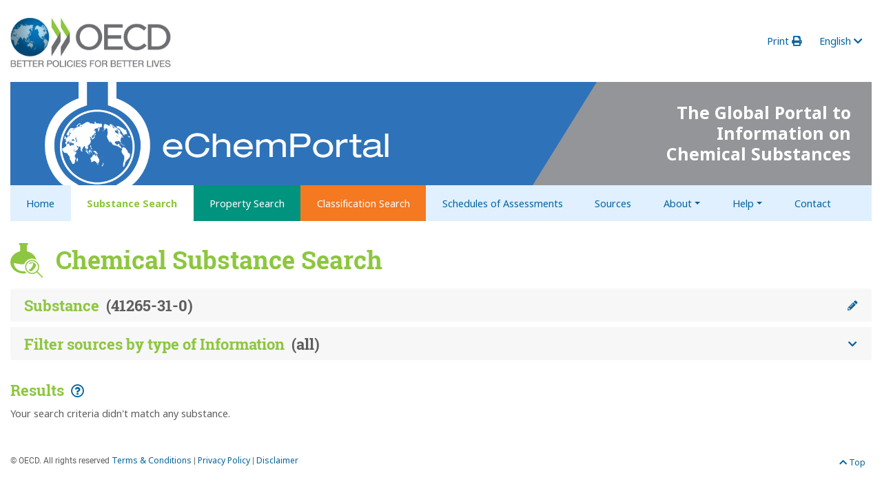

--- FILE ---
content_type: text/html;charset=ISO-8859-1
request_url: https://www.echemportal.org/echemportal/substance-search?query_term=41265-31-0
body_size: 773
content:
<!DOCTYPE html>
<html lang="en">
    <head>
        <meta charset="utf-8" />
        <meta http-equiv="Cache-Control" content="no-cache, no-store, must-revalidate" />
        <meta http-equiv="Pragma" content="no-cache" />
        <meta http-equiv="Expires" content="0" />
        <title>eChemPortal - Home</title>
        <base href="/echemportal/">
        <meta name="viewport" content="width=device-width, initial-scale=1" />
        <link rel="icon" type="image/x-icon" href="favicon.ico" />
    <link rel="stylesheet" href="styles.89ff7ad8570991d813f5.css"></head>
    <body>
        <echem-root></echem-root>
    <script type="text/javascript" src="runtime.fa026db8ae4ca1c89406.js"></script><script type="text/javascript" src="polyfills.1cdc43e8f07f195b6a36.js"></script><script type="text/javascript" src="main.83ba2005410590b6051c.js"></script></body>
</html>


--- FILE ---
content_type: text/css
request_url: https://www.echemportal.org/echemportal/styles.89ff7ad8570991d813f5.css
body_size: 290598
content:
.ant-cascader,.ant-cascader-picker{box-sizing:border-box;margin:0;padding:0;color:rgba(0,0,0,.65);font-size:14px;font-variant:tabular-nums;line-height:1.5;list-style:none;-webkit-font-feature-settings:'tnum';font-feature-settings:'tnum'}.ant-cascader-input.ant-input{position:relative;width:100%;background-color:transparent!important;cursor:pointer}.ant-cascader-picker-show-search .ant-cascader-input.ant-input{position:relative}.ant-cascader-picker{position:relative;display:inline-block;background-color:#fff;border-radius:4px;outline:0;cursor:pointer;transition:color .3s}.ant-cascader-picker-with-value .ant-cascader-picker-label{color:transparent}.ant-cascader-picker-disabled{color:rgba(0,0,0,.25);background:#f5f5f5;cursor:not-allowed}.ant-cascader-picker-disabled .ant-cascader-input{cursor:not-allowed}.ant-cascader-picker:focus .ant-cascader-input{border-color:#40a9ff;border-right-width:1px!important;outline:0;box-shadow:0 0 0 2px rgba(24,144,255,.2)}.ant-cascader-picker-show-search.ant-cascader-picker-focused{color:rgba(0,0,0,.25)}.ant-cascader-picker-label{position:absolute;top:50%;left:0;width:100%;height:20px;margin-top:-10px;padding:0 12px;overflow:hidden;line-height:20px;white-space:nowrap;text-overflow:ellipsis}.ant-cascader-picker-arrow,.ant-cascader-picker-clear{top:50%;right:12px;width:12px;height:12px;margin-top:-6px;line-height:12px;position:absolute;font-size:12px}.ant-cascader-picker-clear{z-index:2;color:rgba(0,0,0,.25);background:#fff;cursor:pointer;opacity:0;transition:color .3s ease,opacity .15s ease}.ant-cascader-picker-clear:hover{color:rgba(0,0,0,.45)}.ant-cascader-picker:hover .ant-cascader-picker-clear{opacity:1}.ant-cascader-picker-arrow{z-index:1;color:rgba(0,0,0,.25);transition:-webkit-transform .2s;transition:transform .2s;transition:transform .2s,-webkit-transform .2s}.ant-cascader-menu,.ant-cascader-menus ol,.ant-cascader-menus ul{margin:0;padding:0;list-style:none}.ant-cascader-picker-arrow.ant-cascader-picker-arrow-expand{-webkit-transform:rotate(180deg);transform:rotate(180deg)}.ant-cascader-picker-small .ant-cascader-picker-arrow,.ant-cascader-picker-small .ant-cascader-picker-clear{right:8px}.ant-cascader-menus{position:absolute;z-index:1050;font-size:14px;white-space:nowrap;background:#fff;border-radius:4px;box-shadow:0 2px 8px rgba(0,0,0,.15)}.ant-input-group.ant-input-group-compact-addon:not(:first-child):not(:last-child):focus,.ant-input-group.ant-input-group-compact-addon:not(:first-child):not(:last-child):hover,.ant-input-group.ant-input-group-compact-wrap:not(:first-child):not(:last-child):focus,.ant-input-group.ant-input-group-compact-wrap:not(:first-child):not(:last-child):hover,.ant-input-group.ant-input-group-compact>.ant-calendar-picker .ant-input:focus,.ant-input-group.ant-input-group-compact>.ant-calendar-picker .ant-input:hover,.ant-input-group.ant-input-group-compact>.ant-cascader-picker .ant-input:focus,.ant-input-group.ant-input-group-compact>.ant-cascader-picker .ant-input:hover,.ant-input-group.ant-input-group-compact>.ant-input:not(:first-child):not(:last-child):focus,.ant-input-group.ant-input-group-compact>.ant-input:not(:first-child):not(:last-child):hover,.ant-input-group.ant-input-group-compact>.ant-mention-wrapper .ant-mention-editor:focus,.ant-input-group.ant-input-group-compact>.ant-mention-wrapper .ant-mention-editor:hover,.ant-input-group.ant-input-group-compact>.ant-select-auto-complete .ant-input:focus,.ant-input-group.ant-input-group-compact>.ant-select-auto-complete .ant-input:hover,.ant-input-group.ant-input-group-compact>.ant-select>.ant-select-selection:focus,.ant-input-group.ant-input-group-compact>.ant-select>.ant-select-selection:hover,.ant-input-group.ant-input-group-compact>.ant-time-picker .ant-time-picker-input:focus,.ant-input-group.ant-input-group-compact>.ant-time-picker .ant-time-picker-input:hover{z-index:1}.ant-cascader-menus-empty,.ant-cascader-menus-hidden{display:none}.ant-cascader-menus.slide-up-appear.slide-up-appear-active.ant-cascader-menus-placement-bottomLeft,.ant-cascader-menus.slide-up-enter.slide-up-enter-active.ant-cascader-menus-placement-bottomLeft{-webkit-animation-name:antSlideUpIn;animation-name:antSlideUpIn}.ant-cascader-menus.slide-up-appear.slide-up-appear-active.ant-cascader-menus-placement-topLeft,.ant-cascader-menus.slide-up-enter.slide-up-enter-active.ant-cascader-menus-placement-topLeft{-webkit-animation-name:antSlideDownIn;animation-name:antSlideDownIn}.ant-cascader-menus.slide-up-leave.slide-up-leave-active.ant-cascader-menus-placement-bottomLeft{-webkit-animation-name:antSlideUpOut;animation-name:antSlideUpOut}.ant-cascader-menus.slide-up-leave.slide-up-leave-active.ant-cascader-menus-placement-topLeft{-webkit-animation-name:antSlideDownOut;animation-name:antSlideDownOut}.ant-cascader-menu{display:inline-block;min-width:111px;height:180px;overflow:auto;vertical-align:top;border-right:1px solid #e8e8e8;-ms-overflow-style:-ms-autohiding-scrollbar}.ant-cascader-menu:first-child{border-radius:4px 0 0 4px}.ant-cascader-menu:last-child{margin-right:-1px;border-right-color:transparent;border-radius:0 4px 4px 0}.ant-cascader-menu:only-child{border-radius:4px}.ant-cascader-menu-item{padding:5px 12px;line-height:22px;white-space:nowrap;cursor:pointer;transition:all .3s}.ant-cascader-menu-item:hover{background:#e6f7ff}.ant-cascader-menu-item-disabled{color:rgba(0,0,0,.25);cursor:not-allowed}.ant-cascader-menu-item-disabled:hover{background:0 0}.ant-cascader-menu-item-active:not(.ant-cascader-menu-item-disabled),.ant-cascader-menu-item-active:not(.ant-cascader-menu-item-disabled):hover{font-weight:600;background:#f5f5f5}.ant-cascader-menu-item-expand{position:relative;padding-right:24px}.ant-cascader-menu-item-expand .ant-cascader-menu-item-expand-icon,.ant-cascader-menu-item-expand .ant-cascader-menu-item-loading-icon{display:inline-block;font-size:12px;font-size:10px\9;-webkit-transform:scale(.83333333) rotate(0);transform:scale(.83333333) rotate(0);position:absolute;right:12px;color:rgba(0,0,0,.45)}:root .ant-cascader-menu-item-expand .ant-cascader-menu-item-expand-icon,:root .ant-cascader-menu-item-expand .ant-cascader-menu-item-loading-icon{font-size:12px}.ant-cascader-menu-item .ant-cascader-menu-item-keyword{color:#f5222d}.ant-empty{margin:0 8px;font-size:14px;line-height:22px;text-align:center}.ant-empty-image{height:100px;margin-bottom:8px}.ant-empty-image img{height:100%}.ant-empty-description{margin:0}.ant-empty-footer{margin-top:16px}.ant-empty-normal{margin:32px 0;color:rgba(0,0,0,.25)}.ant-empty-normal .ant-empty-image{height:40px}.ant-empty-small{margin:8px 0;color:rgba(0,0,0,.25)}.ant-input,.ant-input-group{margin:0;line-height:1.5;width:100%;box-sizing:border-box;font-variant:tabular-nums;list-style:none;-webkit-font-feature-settings:'tnum';font-feature-settings:'tnum'}.ant-empty-small .ant-empty-image{height:35px}.ant-input{position:relative;display:inline-block;height:32px;padding:4px 11px;color:rgba(0,0,0,.65);font-size:14px;background-color:#fff;background-image:none;border:1px solid #d9d9d9;border-radius:4px;transition:all .3s}.ant-input::-moz-placeholder{color:#bfbfbf;opacity:1}.ant-input:-ms-input-placeholder{color:#bfbfbf}.ant-input::-webkit-input-placeholder{color:#bfbfbf}.ant-input-disabled,.ant-input[disabled]{color:rgba(0,0,0,.25);background-color:#f5f5f5;cursor:not-allowed;opacity:1}.ant-input:hover{border-color:#40a9ff;border-right-width:1px!important}.ant-input:focus{border-color:#40a9ff;border-right-width:1px!important;outline:0;box-shadow:0 0 0 2px rgba(24,144,255,.2)}.ant-input-disabled:hover,.ant-input[disabled]:hover{border-color:#e6d8d8;border-right-width:1px!important}textarea.ant-input{max-width:100%;height:auto;min-height:32px;vertical-align:bottom;transition:all .3s,height 0s}.ant-input-lg{height:40px;padding:6px 11px;font-size:16px}.ant-input-group,.ant-input-group-addon{position:relative;color:rgba(0,0,0,.65);font-size:14px}.ant-input-sm{height:24px;padding:1px 7px}.ant-input-group{padding:0;display:table;border-collapse:separate;border-spacing:0}.ant-input-group[class*=col-]{float:none;padding-right:0;padding-left:0}.ant-input-group>[class*=col-]{padding-right:8px}.ant-input-group>[class*=col-]:last-child{padding-right:0}.ant-input-group-addon,.ant-input-group-wrap,.ant-input-group>.ant-input{display:table-cell}.ant-input-group-addon:not(:first-child):not(:last-child),.ant-input-group-wrap:not(:first-child):not(:last-child),.ant-input-group>.ant-input:not(:first-child):not(:last-child){border-radius:0}.ant-input-group-addon,.ant-input-group-wrap{width:1px;white-space:nowrap;vertical-align:middle}.ant-input-group-wrap>*{display:block!important}.ant-input-group .ant-input{float:left;width:100%;margin-bottom:0;text-align:inherit}.ant-input-group .ant-input:focus,.ant-input-group .ant-input:hover{z-index:1;border-right-width:1px}.ant-input-group-addon{padding:0 11px;font-weight:400;line-height:1;text-align:center;background-color:#fafafa;border:1px solid #d9d9d9;border-radius:4px;transition:all .3s}.ant-input-group-addon .ant-select{margin:-5px -11px}.ant-input-group-addon .ant-select .ant-select-selection{margin:-1px;background-color:inherit;border:1px solid transparent;box-shadow:none}.ant-input-group-addon:first-child,.ant-input-group-addon:first-child .ant-select .ant-select-selection,.ant-input-group>.ant-input-affix-wrapper:not(:last-child) .ant-input,.ant-input-group>.ant-input:first-child,.ant-input-group>.ant-input:first-child .ant-select .ant-select-selection{border-top-right-radius:0;border-bottom-right-radius:0}.ant-input-group-addon:last-child,.ant-input-group-addon:last-child .ant-select .ant-select-selection,.ant-input-group>.ant-input-affix-wrapper:not(:first-child) .ant-input,.ant-input-group>.ant-input:last-child,.ant-input-group>.ant-input:last-child .ant-select .ant-select-selection{border-top-left-radius:0;border-bottom-left-radius:0}.ant-input-group-addon .ant-select-focused .ant-select-selection,.ant-input-group-addon .ant-select-open .ant-select-selection{color:#1890ff}.ant-input-group-addon>i:only-child::after{position:absolute;top:0;right:0;bottom:0;left:0;content:''}.ant-input-group-addon:first-child{border-right:0}.ant-input-group-addon:last-child{border-left:0}.ant-input-group-lg .ant-input,.ant-input-group-lg>.ant-input-group-addon{height:40px;padding:6px 11px;font-size:16px}.ant-input-group-sm .ant-input,.ant-input-group-sm>.ant-input-group-addon{height:24px;padding:1px 7px}.ant-input-group-lg .ant-select-selection--single{height:40px}.ant-input-group-sm .ant-select-selection--single{height:24px}.ant-input-group .ant-input-affix-wrapper{display:table-cell;float:left;width:100%}.ant-input-group.ant-input-group-compact{display:block;zoom:1}.ant-input-group.ant-input-group-compact::after,.ant-input-group.ant-input-group-compact::before{content:'';display:table}.ant-input-group.ant-input-group-compact::after{clear:both}.ant-input-group.ant-input-group-compact-addon:not(:first-child):not(:last-child),.ant-input-group.ant-input-group-compact-wrap:not(:first-child):not(:last-child),.ant-input-group.ant-input-group-compact>.ant-input:not(:first-child):not(:last-child){border-right-width:1px}.ant-input-group.ant-input-group-compact>*{display:inline-block;float:none;vertical-align:top;border-radius:0}.ant-input-group.ant-input-group-compact>:not(:last-child){margin-right:-1px;border-right-width:1px}.ant-input-group.ant-input-group-compact .ant-input{float:none}.ant-input-group.ant-input-group-compact>.ant-calendar-picker .ant-input,.ant-input-group.ant-input-group-compact>.ant-cascader-picker .ant-input,.ant-input-group.ant-input-group-compact>.ant-mention-wrapper .ant-mention-editor,.ant-input-group.ant-input-group-compact>.ant-select-auto-complete .ant-input,.ant-input-group.ant-input-group-compact>.ant-select>.ant-select-selection,.ant-input-group.ant-input-group-compact>.ant-time-picker .ant-time-picker-input{border-right-width:1px;border-radius:0}.ant-input-group.ant-input-group-compact>.ant-calendar-picker:first-child .ant-input,.ant-input-group.ant-input-group-compact>.ant-cascader-picker:first-child .ant-input,.ant-input-group.ant-input-group-compact>.ant-mention-wrapper:first-child .ant-mention-editor,.ant-input-group.ant-input-group-compact>.ant-select-auto-complete:first-child .ant-input,.ant-input-group.ant-input-group-compact>.ant-select:first-child>.ant-select-selection,.ant-input-group.ant-input-group-compact>.ant-time-picker:first-child .ant-time-picker-input,.ant-input-group.ant-input-group-compact>:first-child{border-top-left-radius:4px;border-bottom-left-radius:4px}.ant-input-group.ant-input-group-compact>.ant-calendar-picker:last-child .ant-input,.ant-input-group.ant-input-group-compact>.ant-cascader-picker-focused:last-child .ant-input,.ant-input-group.ant-input-group-compact>.ant-cascader-picker:last-child .ant-input,.ant-input-group.ant-input-group-compact>.ant-mention-wrapper:last-child .ant-mention-editor,.ant-input-group.ant-input-group-compact>.ant-select-auto-complete:last-child .ant-input,.ant-input-group.ant-input-group-compact>.ant-select:last-child>.ant-select-selection,.ant-input-group.ant-input-group-compact>.ant-time-picker:last-child .ant-time-picker-input,.ant-input-group.ant-input-group-compact>:last-child{border-right-width:1px;border-top-right-radius:4px;border-bottom-right-radius:4px}.ant-input-group.ant-input-group-compact>.ant-select-auto-complete .ant-input{vertical-align:top}.ant-input-group-wrapper{display:inline-block;width:100%;text-align:start;vertical-align:top}.ant-input-affix-wrapper{box-sizing:border-box;margin:0;padding:0;color:rgba(0,0,0,.65);font-size:14px;font-variant:tabular-nums;line-height:1.5;list-style:none;-webkit-font-feature-settings:'tnum';font-feature-settings:'tnum';position:relative;display:inline-block;width:100%;text-align:start}.ant-input-affix-wrapper:hover .ant-input:not(.ant-input-disabled){border-color:#40a9ff;border-right-width:1px!important}.ant-input-affix-wrapper .ant-input{position:relative;text-align:inherit;min-height:100%}.ant-input-affix-wrapper .ant-input-prefix,.ant-input-affix-wrapper .ant-input-suffix{position:absolute;top:50%;z-index:2;color:rgba(0,0,0,.65);line-height:0;-webkit-transform:translateY(-50%);transform:translateY(-50%)}.ant-input-affix-wrapper .ant-input-prefix :not(.anticon),.ant-input-affix-wrapper .ant-input-suffix :not(.anticon){line-height:1.5}.ant-input-affix-wrapper .ant-input-prefix{left:12px}.ant-input-affix-wrapper .ant-input-suffix{right:12px}.ant-input-affix-wrapper .ant-input:not(:first-child){padding-left:30px}.ant-input-affix-wrapper .ant-input:not(:last-child){padding-right:30px}.ant-input-password-icon{color:rgba(0,0,0,.45);cursor:pointer;transition:all .3s}.ant-input-password-icon:hover{color:#333}.ant-input-clear-icon{color:rgba(0,0,0,.25);font-size:12px;vertical-align:top;cursor:pointer;transition:color .3s}.ant-input-clear-icon:hover{color:rgba(0,0,0,.45)}.ant-input-clear-icon:active{color:rgba(0,0,0,.65)}.ant-input-clear-icon+i{margin-left:6px}.ant-input-search-icon{color:rgba(0,0,0,.45);cursor:pointer;transition:all .3s}.ant-input-search-icon:hover{color:rgba(0,0,0,.8)}.ant-input-search-enter-button input{border-right:0}.ant-input-search-enter-button input+.ant-input-group-addon,.ant-input-search-enter-button+.ant-input-group-addon{padding:0;border:0}.ant-input-search-enter-button input+.ant-input-group-addon .ant-input-search-button,.ant-input-search-enter-button+.ant-input-group-addon .ant-input-search-button{width:100%;border-top-left-radius:0;border-bottom-left-radius:0}.ng-select.ng-select-opened>.ng-select-container{background:#fff;border-color:#b3b3b3 #ccc #d9d9d9}.ng-select.ng-select-opened>.ng-select-container:hover{box-shadow:none}.ng-select.ng-select-opened>.ng-select-container .ng-arrow{top:-2px;border-color:transparent transparent #999;border-width:0 5px 5px}.ng-select.ng-select-opened>.ng-select-container .ng-arrow:hover{border-color:transparent transparent #333}.ng-select.ng-select-opened.ng-select-bottom>.ng-select-container{border-bottom-right-radius:0;border-bottom-left-radius:0}.ng-select.ng-select-opened.ng-select-top>.ng-select-container{border-top-right-radius:0;border-top-left-radius:0}.ng-select.ng-select-focused:not(.ng-select-opened)>.ng-select-container{border-color:#007eff;box-shadow:inset 0 1px 1px rgba(0,0,0,.075),0 0 0 3px rgba(0,126,255,.1)}.ng-select.ng-select-disabled>.ng-select-container{background-color:#f9f9f9}.ng-select .ng-has-value .ng-placeholder{display:none}.ng-select .ng-select-container{background-color:#fff;border-radius:4px;border:1px solid #ccc;min-height:36px;align-items:center}.ng-select .ng-select-container:hover{box-shadow:0 1px 0 rgba(0,0,0,.06)}.ng-select .ng-select-container .ng-value-container{align-items:center;padding-left:10px}[dir=rtl] .ng-select .ng-select-container .ng-value-container{padding-right:10px;padding-left:0}.ng-select .ng-select-container .ng-value-container .ng-placeholder{color:#999}.ng-select.ng-select-single .ng-select-container{height:36px}.ng-select.ng-select-single .ng-select-container .ng-value-container .ng-input{top:5px;left:0;padding-left:10px;padding-right:50px}[dir=rtl] .ng-select.ng-select-single .ng-select-container .ng-value-container .ng-input{padding-right:10px;padding-left:50px}.ng-select.ng-select-multiple.ng-select-disabled>.ng-select-container .ng-value-container .ng-value{background-color:#f9f9f9;border:1px solid #e6e6e6}.ng-select.ng-select-multiple.ng-select-disabled>.ng-select-container .ng-value-container .ng-value .ng-value-label{padding:0 5px}.ng-select.ng-select-multiple .ng-select-container .ng-value-container{padding-top:5px;padding-left:7px}[dir=rtl] .ng-select.ng-select-multiple .ng-select-container .ng-value-container{padding-right:7px;padding-left:0}.ng-select.ng-select-multiple .ng-select-container .ng-value-container .ng-value{font-size:.9em;margin-bottom:5px;background-color:#ebf5ff;border-radius:2px;margin-right:5px}[dir=rtl] .ng-select.ng-select-multiple .ng-select-container .ng-value-container .ng-value{margin-right:0;margin-left:5px}.ng-select.ng-select-multiple .ng-select-container .ng-value-container .ng-value.ng-value-disabled{background-color:#f9f9f9}.ng-select.ng-select-multiple .ng-select-container .ng-value-container .ng-value.ng-value-disabled .ng-value-label{padding-left:5px}[dir=rtl] .ng-select.ng-select-multiple .ng-select-container .ng-value-container .ng-value.ng-value-disabled .ng-value-label{padding-left:0;padding-right:5px}.ng-select.ng-select-multiple .ng-select-container .ng-value-container .ng-value .ng-value-icon,.ng-select.ng-select-multiple .ng-select-container .ng-value-container .ng-value .ng-value-label{display:inline-block;padding:1px 5px}.ng-select.ng-select-multiple .ng-select-container .ng-value-container .ng-value .ng-value-icon:hover{background-color:#d1e8ff}.ng-select.ng-select-multiple .ng-select-container .ng-value-container .ng-value .ng-value-icon.left{border-right:1px solid #b8dbff}[dir=rtl] .ng-select.ng-select-multiple .ng-select-container .ng-value-container .ng-value .ng-value-icon.left{border-left:1px solid #b8dbff;border-right:none}.ng-select.ng-select-multiple .ng-select-container .ng-value-container .ng-value .ng-value-icon.right{border-left:1px solid #b8dbff}[dir=rtl] .ng-select.ng-select-multiple .ng-select-container .ng-value-container .ng-value .ng-value-icon.right{border-left:0;border-right:1px solid #b8dbff}.ng-select.ng-select-multiple .ng-select-container .ng-value-container .ng-input{padding:0 0 3px 3px}[dir=rtl] .ng-select.ng-select-multiple .ng-select-container .ng-value-container .ng-input{padding:0 3px 3px 0}.ng-select.ng-select-multiple .ng-select-container .ng-value-container .ng-placeholder{top:5px;padding-bottom:5px;padding-left:3px}[dir=rtl] .ng-select.ng-select-multiple .ng-select-container .ng-value-container .ng-placeholder{padding-right:3px;padding-left:0}.ng-select .ng-clear-wrapper{color:#999}.ng-select .ng-clear-wrapper:hover .ng-clear{color:#d0021b}.ng-select .ng-spinner-zone{padding:5px 5px 0 0}[dir=rtl] .ng-select .ng-spinner-zone{padding:5px 0 0 5px}.ng-select .ng-arrow-wrapper{width:25px;padding-right:5px}[dir=rtl] .ng-select .ng-arrow-wrapper{padding-left:5px;padding-right:0}.ng-select .ng-arrow-wrapper:hover .ng-arrow{border-top-color:#666}.ng-select .ng-arrow-wrapper .ng-arrow{border-color:#999 transparent transparent;border-style:solid;border-width:5px 5px 2.5px}.ng-dropdown-panel{background-color:#fff;border:1px solid #ccc;box-shadow:0 1px 0 rgba(0,0,0,.06);left:0}.ng-dropdown-panel.ng-select-bottom{top:100%;border-bottom-right-radius:4px;border-bottom-left-radius:4px;border-top-color:#e6e6e6;margin-top:-1px}.ng-dropdown-panel.ng-select-bottom .ng-dropdown-panel-items .ng-option:last-child{border-bottom-right-radius:4px;border-bottom-left-radius:4px}.ng-dropdown-panel.ng-select-top{bottom:100%;border-top-right-radius:4px;border-top-left-radius:4px;border-bottom-color:#e6e6e6;margin-bottom:-1px}.ng-dropdown-panel.ng-select-top .ng-dropdown-panel-items .ng-option:first-child{border-top-right-radius:4px;border-top-left-radius:4px}.ng-dropdown-panel .ng-dropdown-header{border-bottom:1px solid #ccc;padding:5px 7px}.ng-dropdown-panel .ng-dropdown-footer{border-top:1px solid #ccc;padding:5px 7px}.ng-dropdown-panel .ng-dropdown-panel-items{margin-bottom:1px}.ng-dropdown-panel .ng-dropdown-panel-items .ng-optgroup{-webkit-user-select:none;-moz-user-select:none;-ms-user-select:none;user-select:none;padding:8px 10px;font-weight:500;color:rgba(0,0,0,.54);cursor:pointer}.ng-dropdown-panel .ng-dropdown-panel-items .ng-optgroup.ng-option-disabled{cursor:default}.ng-dropdown-panel .ng-dropdown-panel-items .ng-optgroup.ng-option-marked{background-color:#f5faff}.ng-dropdown-panel .ng-dropdown-panel-items .ng-optgroup.ng-option-selected,.ng-dropdown-panel .ng-dropdown-panel-items .ng-optgroup.ng-option-selected.ng-option-marked{background-color:#ebf5ff;font-weight:600}.ng-dropdown-panel .ng-dropdown-panel-items .ng-option{background-color:#fff;color:rgba(0,0,0,.87);padding:8px 10px}.ng-dropdown-panel .ng-dropdown-panel-items .ng-option.ng-option-selected,.ng-dropdown-panel .ng-dropdown-panel-items .ng-option.ng-option-selected.ng-option-marked{color:#333;background-color:#ebf5ff}.ng-dropdown-panel .ng-dropdown-panel-items .ng-option.ng-option-selected .ng-option-label,.ng-dropdown-panel .ng-dropdown-panel-items .ng-option.ng-option-selected.ng-option-marked .ng-option-label{font-weight:600}.ng-dropdown-panel .ng-dropdown-panel-items .ng-option.ng-option-marked{background-color:#f5faff;color:#333}.ng-dropdown-panel .ng-dropdown-panel-items .ng-option.ng-option-disabled{color:#ccc}.ng-dropdown-panel .ng-dropdown-panel-items .ng-option.ng-option-child{padding-left:22px}[dir=rtl] .ng-dropdown-panel .ng-dropdown-panel-items .ng-option.ng-option-child{padding-right:22px;padding-left:0}.ng-dropdown-panel .ng-dropdown-panel-items .ng-option .ng-tag-label{font-size:80%;font-weight:400;padding-right:5px}[dir=rtl] .ng-dropdown-panel .ng-dropdown-panel-items .ng-option .ng-tag-label{padding-left:5px;padding-right:0}[dir=rtl] .ng-dropdown-panel{direction:rtl;text-align:right}.align-baseline{vertical-align:baseline!important}.align-top{vertical-align:top!important}.align-middle{vertical-align:middle!important}.align-bottom{vertical-align:bottom!important}.align-text-bottom{vertical-align:text-bottom!important}.align-text-top,button .classification-results-orange,button .classification-results-white,button .property-search-green,button .property-search-white,h1 .classification-results-orange,h1 .classification-results-white,h1 .logo-ghs-orange,h1 .logo-green,h1 .logo-property-green,h1 .property-search-green,h1 .property-search-white{vertical-align:text-top!important}.bg-primary{background-color:#05629b!important}a.bg-primary:focus,a.bg-primary:hover,button.bg-primary:focus,button.bg-primary:hover{background-color:#03436a!important}.bg-secondary{background-color:#6c757d!important}a.bg-secondary:focus,a.bg-secondary:hover,button.bg-secondary:focus,button.bg-secondary:hover{background-color:#545b62!important}.bg-success{background-color:#28a745!important}a.bg-success:focus,a.bg-success:hover,button.bg-success:focus,button.bg-success:hover{background-color:#1e7e34!important}.bg-info{background-color:#17a2b8!important}a.bg-info:focus,a.bg-info:hover,button.bg-info:focus,button.bg-info:hover{background-color:#117a8b!important}.bg-warning{background-color:#ffc107!important}a.bg-warning:focus,a.bg-warning:hover,button.bg-warning:focus,button.bg-warning:hover{background-color:#d39e00!important}.bg-danger{background-color:#dc3545!important}a.bg-danger:focus,a.bg-danger:hover,button.bg-danger:focus,button.bg-danger:hover{background-color:#bd2130!important}.bg-light{background-color:#f8f9fa!important}a.bg-light:focus,a.bg-light:hover,button.bg-light:focus,button.bg-light:hover{background-color:#dae0e5!important}.bg-dark{background-color:#343a40!important}a.bg-dark:focus,a.bg-dark:hover,button.bg-dark:focus,button.bg-dark:hover{background-color:#1d2124!important}.bg-portalgrey{background-color:#f7f7f7!important}a.bg-portalgrey:focus,a.bg-portalgrey:hover,button.bg-portalgrey:focus,button.bg-portalgrey:hover{background-color:#dedddd!important}.bg-banner{background-color:#2e73b9!important}a.bg-banner:focus,a.bg-banner:hover,button.bg-banner:focus,button.bg-banner:hover{background-color:#245a90!important}.bg-navbackground{background-color:#e0f0ff!important}a.bg-navbackground:focus,a.bg-navbackground:hover,button.bg-navbackground:focus,button.bg-navbackground:hover{background-color:#add7ff!important}.bg-portal-blue-dark{background-color:#315066!important}a.bg-portal-blue-dark:focus,a.bg-portal-blue-dark:hover,button.bg-portal-blue-dark:focus,button.bg-portal-blue-dark:hover{background-color:#203544!important}.bg-portal-blue-light{background-color:#05629b!important}a.bg-portal-blue-light:focus,a.bg-portal-blue-light:hover,button.bg-portal-blue-light:focus,button.bg-portal-blue-light:hover{background-color:#03436a!important}.bg-portal-substance-green{background-color:#8dc63f!important}a.bg-portal-substance-green:focus,a.bg-portal-substance-green:hover,button.bg-portal-substance-green:focus,button.bg-portal-substance-green:hover{background-color:#72a230!important}.bg-portal-property-green{background-color:#00937d!important}a.bg-portal-property-green:focus,a.bg-portal-property-green:hover,button.bg-portal-property-green:focus,button.bg-portal-property-green:hover{background-color:#006052!important}.bg-portal-ghs-orange{background-color:#f47920!important}a.bg-portal-ghs-orange:focus,a.bg-portal-ghs-orange:hover,button.bg-portal-ghs-orange:focus,button.bg-portal-ghs-orange:hover{background-color:#d6600b!important}.bg-portal-table-highlight{background-color:#e1eff7!important}a.bg-portal-table-highlight:focus,a.bg-portal-table-highlight:hover,button.bg-portal-table-highlight:focus,button.bg-portal-table-highlight:hover{background-color:#b9daec!important}.bg-portal-table-border{background-color:#cbe1ee!important}a.bg-portal-table-border:focus,a.bg-portal-table-border:hover,button.bg-portal-table-border:focus,button.bg-portal-table-border:hover{background-color:#a5cbe1!important}.bg-white{background-color:#fff!important}.bg-transparent{background-color:transparent!important}.border{border:1px solid #dee2e6!important}.border-top{border-top:1px solid #dee2e6!important}.border-right,.border-right-4,.border-right-responsive{border-right:1px solid #dee2e6!important}.border-bottom{border-bottom:1px solid #dee2e6!important}.border-left{border-left:1px solid #dee2e6!important}.border-0{border:0!important}.border-top-0{border-top:0!important}.border-right-0{border-right:0!important}.border-bottom-0{border-bottom:0!important}.border-left-0{border-left:0!important}.border-primary{border-color:#05629b!important}.border-secondary{border-color:#6c757d!important}.border-success{border-color:#28a745!important}.border-info{border-color:#17a2b8!important}.border-warning{border-color:#ffc107!important}.border-danger{border-color:#dc3545!important}.border-light{border-color:#f8f9fa!important}.border-dark{border-color:#343a40!important}.border-portalgrey{border-color:#f7f7f7!important}.border-banner{border-color:#2e73b9!important}.border-navbackground{border-color:#e0f0ff!important}.border-portal-blue-dark{border-color:#315066!important}.border-portal-blue-light{border-color:#05629b!important}.border-portal-substance-green{border-color:#8dc63f!important}.border-portal-property-green{border-color:#00937d!important}.border-portal-ghs-orange{border-color:#f47920!important}.border-portal-table-highlight{border-color:#e1eff7!important}.border-portal-table-border{border-color:#cbe1ee!important}.border-white{border-color:#fff!important}.rounded-sm{border-radius:.2rem!important}.rounded{border-radius:.25rem!important}.rounded-top{border-top-left-radius:.25rem!important;border-top-right-radius:.25rem!important}.rounded-right{border-top-right-radius:.25rem!important;border-bottom-right-radius:.25rem!important}.rounded-bottom{border-bottom-right-radius:.25rem!important;border-bottom-left-radius:.25rem!important}.rounded-left{border-top-left-radius:.25rem!important;border-bottom-left-radius:.25rem!important}.rounded-lg{border-radius:.3rem!important}.rounded-circle{border-radius:50%!important}.rounded-pill{border-radius:50rem!important}.rounded-0{border-radius:0!important}.clearfix::after{display:block;clear:both;content:""}.d-none{display:none!important}.d-inline{display:inline!important}.d-inline-block{display:inline-block!important}.d-block{display:block!important}.d-table{display:table!important}.d-table-row{display:table-row!important}.d-table-cell{display:table-cell!important}.d-flex{display:flex!important}.d-inline-flex{display:inline-flex!important}@media (min-width:576px){.d-sm-none{display:none!important}.d-sm-inline{display:inline!important}.d-sm-inline-block{display:inline-block!important}.d-sm-block{display:block!important}.d-sm-table{display:table!important}.d-sm-table-row{display:table-row!important}.d-sm-table-cell{display:table-cell!important}.d-sm-flex{display:flex!important}.d-sm-inline-flex{display:inline-flex!important}}@media (min-width:768px){.d-md-none{display:none!important}.d-md-inline{display:inline!important}.d-md-inline-block{display:inline-block!important}.d-md-block{display:block!important}.d-md-table{display:table!important}.d-md-table-row{display:table-row!important}.d-md-table-cell{display:table-cell!important}.d-md-flex{display:flex!important}.d-md-inline-flex{display:inline-flex!important}}@media (min-width:992px){.d-lg-none{display:none!important}.d-lg-inline{display:inline!important}.d-lg-inline-block{display:inline-block!important}.d-lg-block{display:block!important}.d-lg-table{display:table!important}.d-lg-table-row{display:table-row!important}.d-lg-table-cell{display:table-cell!important}.d-lg-flex{display:flex!important}.d-lg-inline-flex{display:inline-flex!important}}@media (min-width:1200px){.d-xl-none{display:none!important}.d-xl-inline{display:inline!important}.d-xl-inline-block{display:inline-block!important}.d-xl-block{display:block!important}.d-xl-table{display:table!important}.d-xl-table-row{display:table-row!important}.d-xl-table-cell{display:table-cell!important}.d-xl-flex{display:flex!important}.d-xl-inline-flex{display:inline-flex!important}}@media print{.d-print-none{display:none!important}.d-print-inline{display:inline!important}.d-print-inline-block{display:inline-block!important}.d-print-block{display:block!important}.d-print-table{display:table!important}.d-print-table-row{display:table-row!important}.d-print-table-cell{display:table-cell!important}.d-print-flex{display:flex!important}.d-print-inline-flex{display:inline-flex!important}}.embed-responsive{position:relative;display:block;width:100%;padding:0;overflow:hidden}.embed-responsive::before{display:block;content:""}.embed-responsive .embed-responsive-item,.embed-responsive embed,.embed-responsive iframe,.embed-responsive object,.embed-responsive video{position:absolute;top:0;bottom:0;left:0;width:100%;height:100%;border:0}.embed-responsive-21by9::before{padding-top:42.85714286%}.embed-responsive-16by9::before{padding-top:56.25%}.embed-responsive-4by3::before{padding-top:75%}.embed-responsive-1by1::before{padding-top:100%}.flex-row{flex-direction:row!important}.flex-column{flex-direction:column!important}.flex-row-reverse{flex-direction:row-reverse!important}.flex-column-reverse{flex-direction:column-reverse!important}.flex-wrap{flex-wrap:wrap!important}.flex-nowrap{flex-wrap:nowrap!important}.flex-wrap-reverse{flex-wrap:wrap-reverse!important}.flex-fill{flex:1 1 auto!important}.flex-grow-0{flex-grow:0!important}.flex-grow-1{flex-grow:1!important}.flex-shrink-0{flex-shrink:0!important}.flex-shrink-1{flex-shrink:1!important}.justify-content-start{justify-content:flex-start!important}.justify-content-end{justify-content:flex-end!important}.justify-content-center{justify-content:center!important}.justify-content-between{justify-content:space-between!important}.justify-content-around{justify-content:space-around!important}.align-items-start{align-items:flex-start!important}.align-items-end{align-items:flex-end!important}.align-items-center{align-items:center!important}.align-items-baseline{align-items:baseline!important}.align-items-stretch{align-items:stretch!important}.align-content-start{align-content:flex-start!important}.align-content-end{align-content:flex-end!important}.align-content-center{align-content:center!important}.align-content-between{align-content:space-between!important}.align-content-around{align-content:space-around!important}.align-content-stretch{align-content:stretch!important}.align-self-auto{align-self:auto!important}.align-self-start{align-self:flex-start!important}.align-self-end{align-self:flex-end!important}.align-self-center{align-self:center!important}.align-self-baseline{align-self:baseline!important}.align-self-stretch{align-self:stretch!important}@media (min-width:576px){.flex-sm-row{flex-direction:row!important}.flex-sm-column{flex-direction:column!important}.flex-sm-row-reverse{flex-direction:row-reverse!important}.flex-sm-column-reverse{flex-direction:column-reverse!important}.flex-sm-wrap{flex-wrap:wrap!important}.flex-sm-nowrap{flex-wrap:nowrap!important}.flex-sm-wrap-reverse{flex-wrap:wrap-reverse!important}.flex-sm-fill{flex:1 1 auto!important}.flex-sm-grow-0{flex-grow:0!important}.flex-sm-grow-1{flex-grow:1!important}.flex-sm-shrink-0{flex-shrink:0!important}.flex-sm-shrink-1{flex-shrink:1!important}.justify-content-sm-start{justify-content:flex-start!important}.justify-content-sm-end{justify-content:flex-end!important}.justify-content-sm-center{justify-content:center!important}.justify-content-sm-between{justify-content:space-between!important}.justify-content-sm-around{justify-content:space-around!important}.align-items-sm-start{align-items:flex-start!important}.align-items-sm-end{align-items:flex-end!important}.align-items-sm-center{align-items:center!important}.align-items-sm-baseline{align-items:baseline!important}.align-items-sm-stretch{align-items:stretch!important}.align-content-sm-start{align-content:flex-start!important}.align-content-sm-end{align-content:flex-end!important}.align-content-sm-center{align-content:center!important}.align-content-sm-between{align-content:space-between!important}.align-content-sm-around{align-content:space-around!important}.align-content-sm-stretch{align-content:stretch!important}.align-self-sm-auto{align-self:auto!important}.align-self-sm-start{align-self:flex-start!important}.align-self-sm-end{align-self:flex-end!important}.align-self-sm-center{align-self:center!important}.align-self-sm-baseline{align-self:baseline!important}.align-self-sm-stretch{align-self:stretch!important}}@media (min-width:768px){.flex-md-row{flex-direction:row!important}.flex-md-column{flex-direction:column!important}.flex-md-row-reverse{flex-direction:row-reverse!important}.flex-md-column-reverse{flex-direction:column-reverse!important}.flex-md-wrap{flex-wrap:wrap!important}.flex-md-nowrap{flex-wrap:nowrap!important}.flex-md-wrap-reverse{flex-wrap:wrap-reverse!important}.flex-md-fill{flex:1 1 auto!important}.flex-md-grow-0{flex-grow:0!important}.flex-md-grow-1{flex-grow:1!important}.flex-md-shrink-0{flex-shrink:0!important}.flex-md-shrink-1{flex-shrink:1!important}.justify-content-md-start{justify-content:flex-start!important}.justify-content-md-end{justify-content:flex-end!important}.justify-content-md-center{justify-content:center!important}.justify-content-md-between{justify-content:space-between!important}.justify-content-md-around{justify-content:space-around!important}.align-items-md-start{align-items:flex-start!important}.align-items-md-end{align-items:flex-end!important}.align-items-md-center{align-items:center!important}.align-items-md-baseline{align-items:baseline!important}.align-items-md-stretch{align-items:stretch!important}.align-content-md-start{align-content:flex-start!important}.align-content-md-end{align-content:flex-end!important}.align-content-md-center{align-content:center!important}.align-content-md-between{align-content:space-between!important}.align-content-md-around{align-content:space-around!important}.align-content-md-stretch{align-content:stretch!important}.align-self-md-auto{align-self:auto!important}.align-self-md-start{align-self:flex-start!important}.align-self-md-end{align-self:flex-end!important}.align-self-md-center{align-self:center!important}.align-self-md-baseline{align-self:baseline!important}.align-self-md-stretch{align-self:stretch!important}}@media (min-width:992px){.flex-lg-row{flex-direction:row!important}.flex-lg-column{flex-direction:column!important}.flex-lg-row-reverse{flex-direction:row-reverse!important}.flex-lg-column-reverse{flex-direction:column-reverse!important}.flex-lg-wrap{flex-wrap:wrap!important}.flex-lg-nowrap{flex-wrap:nowrap!important}.flex-lg-wrap-reverse{flex-wrap:wrap-reverse!important}.flex-lg-fill{flex:1 1 auto!important}.flex-lg-grow-0{flex-grow:0!important}.flex-lg-grow-1{flex-grow:1!important}.flex-lg-shrink-0{flex-shrink:0!important}.flex-lg-shrink-1{flex-shrink:1!important}.justify-content-lg-start{justify-content:flex-start!important}.justify-content-lg-end{justify-content:flex-end!important}.justify-content-lg-center{justify-content:center!important}.justify-content-lg-between{justify-content:space-between!important}.justify-content-lg-around{justify-content:space-around!important}.align-items-lg-start{align-items:flex-start!important}.align-items-lg-end{align-items:flex-end!important}.align-items-lg-center{align-items:center!important}.align-items-lg-baseline{align-items:baseline!important}.align-items-lg-stretch{align-items:stretch!important}.align-content-lg-start{align-content:flex-start!important}.align-content-lg-end{align-content:flex-end!important}.align-content-lg-center{align-content:center!important}.align-content-lg-between{align-content:space-between!important}.align-content-lg-around{align-content:space-around!important}.align-content-lg-stretch{align-content:stretch!important}.align-self-lg-auto{align-self:auto!important}.align-self-lg-start{align-self:flex-start!important}.align-self-lg-end{align-self:flex-end!important}.align-self-lg-center{align-self:center!important}.align-self-lg-baseline{align-self:baseline!important}.align-self-lg-stretch{align-self:stretch!important}}.float-left{float:left!important}.float-right{float:right!important}.float-none{float:none!important}@media (min-width:576px){.float-sm-left{float:left!important}.float-sm-right{float:right!important}.float-sm-none{float:none!important}}@media (min-width:768px){.float-md-left{float:left!important}.float-md-right{float:right!important}.float-md-none{float:none!important}}@media (min-width:992px){.float-lg-left{float:left!important}.float-lg-right{float:right!important}.float-lg-none{float:none!important}}.user-select-all{-webkit-user-select:all!important;-moz-user-select:all!important;-ms-user-select:all!important;user-select:all!important}.user-select-auto{-webkit-user-select:auto!important;-moz-user-select:auto!important;-ms-user-select:auto!important;user-select:auto!important}.user-select-none{-webkit-user-select:none!important;-moz-user-select:none!important;-ms-user-select:none!important;user-select:none!important}.overflow-auto{overflow:auto!important}.overflow-hidden{overflow:hidden!important}.position-static{position:static!important}.position-relative{position:relative!important}.position-absolute{position:absolute!important}.position-fixed{position:fixed!important}.position-sticky{position:-webkit-sticky!important;position:sticky!important}.fixed-top{position:fixed;top:0;right:0;left:0;z-index:1030}.fixed-bottom{position:fixed;right:0;bottom:0;left:0;z-index:1030}@supports ((position:-webkit-sticky) or (position:sticky)){.sticky-top{position:-webkit-sticky;position:sticky;top:0;z-index:1020}}.sr-only{clip:rect(0,0,0,0);white-space:nowrap}.shadow-sm{box-shadow:0 .125rem .25rem rgba(0,0,0,.075)!important}.shadow{box-shadow:0 .5rem 1rem rgba(0,0,0,.15)!important}.shadow-lg{box-shadow:0 1rem 3rem rgba(0,0,0,.175)!important}.shadow-none{box-shadow:none!important}.w-25{width:25%!important}.w-50{width:50%!important}.w-75{width:75%!important}.w-100{width:100%!important}.w-auto{width:auto!important}.h-25{height:25%!important}.h-50{height:50%!important}.h-75{height:75%!important}.h-100{height:100%!important}.h-auto{height:auto!important}.mw-100{max-width:100%!important}.mh-100{max-height:100%!important}.min-vw-100{min-width:100vw!important}.min-vh-100{min-height:100vh!important}.vw-100{width:100vw!important}.vh-100{height:100vh!important}.m-0{margin:0!important}.mt-0,.my-0{margin-top:0!important}.mr-0,.mx-0{margin-right:0!important}.mb-0,.my-0{margin-bottom:0!important}.ml-0,.mx-0{margin-left:0!important}.m-1{margin:.325rem!important}.mt-1,.my-1{margin-top:.325rem!important}.mr-1,.mx-1{margin-right:.325rem!important}.mb-1,.my-1{margin-bottom:.325rem!important}.ml-1,.mx-1{margin-left:.325rem!important}.m-2{margin:.65rem!important}.mt-2,.my-2{margin-top:.65rem!important}.mr-2,.mx-2,h1 .classification-results-orange,h1 .classification-results-white,h1 .logo-ghs-orange,h1 .logo-green,h1 .logo-property-green,h1 .property-search-green,h1 .property-search-white{margin-right:.65rem!important}.mb-2,.my-2{margin-bottom:.65rem!important}.ml-2,.mx-2,button .classification-results-orange,button .classification-results-white,button .property-search-green,button .property-search-white{margin-left:.65rem!important}.m-3{margin:1.3rem!important}.mt-3,.my-3{margin-top:1.3rem!important}.mr-3,.mx-3{margin-right:1.3rem!important}.mb-3,.my-3{margin-bottom:1.3rem!important}.ml-3,.mx-3{margin-left:1.3rem!important}.m-4{margin:1.95rem!important}.mt-4,.my-4{margin-top:1.95rem!important}.mr-4,.mx-4{margin-right:1.95rem!important}.mb-4,.my-4{margin-bottom:1.95rem!important}.ml-4,.mx-4{margin-left:1.95rem!important}.m-5{margin:3.9rem!important}.mt-5,.my-5{margin-top:3.9rem!important}.mr-5,.mx-5{margin-right:3.9rem!important}.mb-5,.my-5{margin-bottom:3.9rem!important}.ml-5,.mx-5{margin-left:3.9rem!important}.p-0{padding:0!important}.pt-0,.py-0{padding-top:0!important}.pr-0,.px-0{padding-right:0!important}.pb-0,.py-0{padding-bottom:0!important}.pl-0,.px-0{padding-left:0!important}.p-1{padding:.325rem!important}.pt-1,.py-1{padding-top:.325rem!important}.pr-1,.px-1{padding-right:.325rem!important}.pb-1,.py-1{padding-bottom:.325rem!important}.pl-1,.px-1{padding-left:.325rem!important}.p-2{padding:.65rem!important}.pt-2,.py-2{padding-top:.65rem!important}.pr-2,.px-2{padding-right:.65rem!important}.pb-2,.py-2{padding-bottom:.65rem!important}.pl-2,.px-2{padding-left:.65rem!important}.p-3{padding:1.3rem!important}.pt-3,.py-3{padding-top:1.3rem!important}.pr-3,.px-3{padding-right:1.3rem!important}.pb-3,.py-3{padding-bottom:1.3rem!important}.pl-3,.px-3{padding-left:1.3rem!important}.p-4{padding:1.95rem!important}.pt-4,.py-4{padding-top:1.95rem!important}.pr-4,.px-4{padding-right:1.95rem!important}.pb-4,.py-4{padding-bottom:1.95rem!important}.pl-4,.px-4{padding-left:1.95rem!important}.p-5{padding:3.9rem!important}.pt-5,.py-5{padding-top:3.9rem!important}.pr-5,.px-5{padding-right:3.9rem!important}.pb-5,.py-5{padding-bottom:3.9rem!important}.pl-5,.px-5{padding-left:3.9rem!important}.m-n1{margin:-.325rem!important}.mt-n1,.my-n1{margin-top:-.325rem!important}.mr-n1,.mx-n1{margin-right:-.325rem!important}.mb-n1,.my-n1{margin-bottom:-.325rem!important}.ml-n1,.mx-n1{margin-left:-.325rem!important}.m-n2{margin:-.65rem!important}.mt-n2,.my-n2{margin-top:-.65rem!important}.mr-n2,.mx-n2{margin-right:-.65rem!important}.mb-n2,.my-n2{margin-bottom:-.65rem!important}.ml-n2,.mx-n2{margin-left:-.65rem!important}.m-n3{margin:-1.3rem!important}.mt-n3,.my-n3{margin-top:-1.3rem!important}.mr-n3,.mx-n3{margin-right:-1.3rem!important}.mb-n3,.my-n3{margin-bottom:-1.3rem!important}.ml-n3,.mx-n3{margin-left:-1.3rem!important}.m-n4{margin:-1.95rem!important}.mt-n4,.my-n4{margin-top:-1.95rem!important}.mr-n4,.mx-n4{margin-right:-1.95rem!important}.mb-n4,.my-n4{margin-bottom:-1.95rem!important}.ml-n4,.mx-n4{margin-left:-1.95rem!important}.m-n5{margin:-3.9rem!important}.mt-n5,.my-n5{margin-top:-3.9rem!important}.mr-n5,.mx-n5{margin-right:-3.9rem!important}.mb-n5,.my-n5{margin-bottom:-3.9rem!important}.ml-n5,.mx-n5{margin-left:-3.9rem!important}.m-auto{margin:auto!important}.mt-auto,.my-auto{margin-top:auto!important}.mr-auto,.mx-auto{margin-right:auto!important}.mb-auto,.my-auto{margin-bottom:auto!important}.ml-auto,.mx-auto{margin-left:auto!important}@media (min-width:576px){.m-sm-0{margin:0!important}.mt-sm-0,.my-sm-0{margin-top:0!important}.mr-sm-0,.mx-sm-0{margin-right:0!important}.mb-sm-0,.my-sm-0{margin-bottom:0!important}.ml-sm-0,.mx-sm-0{margin-left:0!important}.m-sm-1{margin:.325rem!important}.mt-sm-1,.my-sm-1{margin-top:.325rem!important}.mr-sm-1,.mx-sm-1{margin-right:.325rem!important}.mb-sm-1,.my-sm-1{margin-bottom:.325rem!important}.ml-sm-1,.mx-sm-1{margin-left:.325rem!important}.m-sm-2{margin:.65rem!important}.mt-sm-2,.my-sm-2{margin-top:.65rem!important}.mr-sm-2,.mx-sm-2{margin-right:.65rem!important}.mb-sm-2,.my-sm-2{margin-bottom:.65rem!important}.ml-sm-2,.mx-sm-2{margin-left:.65rem!important}.m-sm-3{margin:1.3rem!important}.mt-sm-3,.my-sm-3{margin-top:1.3rem!important}.mr-sm-3,.mx-sm-3{margin-right:1.3rem!important}.mb-sm-3,.my-sm-3{margin-bottom:1.3rem!important}.ml-sm-3,.mx-sm-3{margin-left:1.3rem!important}.m-sm-4{margin:1.95rem!important}.mt-sm-4,.my-sm-4{margin-top:1.95rem!important}.mr-sm-4,.mx-sm-4{margin-right:1.95rem!important}.mb-sm-4,.my-sm-4{margin-bottom:1.95rem!important}.ml-sm-4,.mx-sm-4{margin-left:1.95rem!important}.m-sm-5{margin:3.9rem!important}.mt-sm-5,.my-sm-5{margin-top:3.9rem!important}.mr-sm-5,.mx-sm-5{margin-right:3.9rem!important}.mb-sm-5,.my-sm-5{margin-bottom:3.9rem!important}.ml-sm-5,.mx-sm-5{margin-left:3.9rem!important}.p-sm-0{padding:0!important}.pt-sm-0,.py-sm-0{padding-top:0!important}.pr-sm-0,.px-sm-0{padding-right:0!important}.pb-sm-0,.py-sm-0{padding-bottom:0!important}.pl-sm-0,.px-sm-0{padding-left:0!important}.p-sm-1{padding:.325rem!important}.pt-sm-1,.py-sm-1{padding-top:.325rem!important}.pr-sm-1,.px-sm-1{padding-right:.325rem!important}.pb-sm-1,.py-sm-1{padding-bottom:.325rem!important}.pl-sm-1,.px-sm-1{padding-left:.325rem!important}.p-sm-2{padding:.65rem!important}.pt-sm-2,.py-sm-2{padding-top:.65rem!important}.pr-sm-2,.px-sm-2{padding-right:.65rem!important}.pb-sm-2,.py-sm-2{padding-bottom:.65rem!important}.pl-sm-2,.px-sm-2{padding-left:.65rem!important}.p-sm-3{padding:1.3rem!important}.pt-sm-3,.py-sm-3{padding-top:1.3rem!important}.pr-sm-3,.px-sm-3{padding-right:1.3rem!important}.pb-sm-3,.py-sm-3{padding-bottom:1.3rem!important}.pl-sm-3,.px-sm-3{padding-left:1.3rem!important}.p-sm-4{padding:1.95rem!important}.pt-sm-4,.py-sm-4{padding-top:1.95rem!important}.pr-sm-4,.px-sm-4{padding-right:1.95rem!important}.pb-sm-4,.py-sm-4{padding-bottom:1.95rem!important}.pl-sm-4,.px-sm-4{padding-left:1.95rem!important}.p-sm-5{padding:3.9rem!important}.pt-sm-5,.py-sm-5{padding-top:3.9rem!important}.pr-sm-5,.px-sm-5{padding-right:3.9rem!important}.pb-sm-5,.py-sm-5{padding-bottom:3.9rem!important}.pl-sm-5,.px-sm-5{padding-left:3.9rem!important}.m-sm-n1{margin:-.325rem!important}.mt-sm-n1,.my-sm-n1{margin-top:-.325rem!important}.mr-sm-n1,.mx-sm-n1{margin-right:-.325rem!important}.mb-sm-n1,.my-sm-n1{margin-bottom:-.325rem!important}.ml-sm-n1,.mx-sm-n1{margin-left:-.325rem!important}.m-sm-n2{margin:-.65rem!important}.mt-sm-n2,.my-sm-n2{margin-top:-.65rem!important}.mr-sm-n2,.mx-sm-n2{margin-right:-.65rem!important}.mb-sm-n2,.my-sm-n2{margin-bottom:-.65rem!important}.ml-sm-n2,.mx-sm-n2{margin-left:-.65rem!important}.m-sm-n3{margin:-1.3rem!important}.mt-sm-n3,.my-sm-n3{margin-top:-1.3rem!important}.mr-sm-n3,.mx-sm-n3{margin-right:-1.3rem!important}.mb-sm-n3,.my-sm-n3{margin-bottom:-1.3rem!important}.ml-sm-n3,.mx-sm-n3{margin-left:-1.3rem!important}.m-sm-n4{margin:-1.95rem!important}.mt-sm-n4,.my-sm-n4{margin-top:-1.95rem!important}.mr-sm-n4,.mx-sm-n4{margin-right:-1.95rem!important}.mb-sm-n4,.my-sm-n4{margin-bottom:-1.95rem!important}.ml-sm-n4,.mx-sm-n4{margin-left:-1.95rem!important}.m-sm-n5{margin:-3.9rem!important}.mt-sm-n5,.my-sm-n5{margin-top:-3.9rem!important}.mr-sm-n5,.mx-sm-n5{margin-right:-3.9rem!important}.mb-sm-n5,.my-sm-n5{margin-bottom:-3.9rem!important}.ml-sm-n5,.mx-sm-n5{margin-left:-3.9rem!important}.m-sm-auto{margin:auto!important}.mt-sm-auto,.my-sm-auto{margin-top:auto!important}.mr-sm-auto,.mx-sm-auto{margin-right:auto!important}.mb-sm-auto,.my-sm-auto{margin-bottom:auto!important}.ml-sm-auto,.mx-sm-auto{margin-left:auto!important}}@media (min-width:768px){.m-md-0{margin:0!important}.mt-md-0,.my-md-0{margin-top:0!important}.mr-md-0,.mx-md-0{margin-right:0!important}.mb-md-0,.my-md-0{margin-bottom:0!important}.ml-md-0,.mx-md-0{margin-left:0!important}.m-md-1{margin:.325rem!important}.mt-md-1,.my-md-1{margin-top:.325rem!important}.mr-md-1,.mx-md-1{margin-right:.325rem!important}.mb-md-1,.my-md-1{margin-bottom:.325rem!important}.ml-md-1,.mx-md-1{margin-left:.325rem!important}.m-md-2{margin:.65rem!important}.mt-md-2,.my-md-2{margin-top:.65rem!important}.mr-md-2,.mx-md-2{margin-right:.65rem!important}.mb-md-2,.my-md-2{margin-bottom:.65rem!important}.ml-md-2,.mx-md-2{margin-left:.65rem!important}.m-md-3{margin:1.3rem!important}.mt-md-3,.my-md-3{margin-top:1.3rem!important}.mr-md-3,.mx-md-3{margin-right:1.3rem!important}.mb-md-3,.my-md-3{margin-bottom:1.3rem!important}.ml-md-3,.mx-md-3{margin-left:1.3rem!important}.m-md-4{margin:1.95rem!important}.mt-md-4,.my-md-4{margin-top:1.95rem!important}.mr-md-4,.mx-md-4{margin-right:1.95rem!important}.mb-md-4,.my-md-4{margin-bottom:1.95rem!important}.ml-md-4,.mx-md-4{margin-left:1.95rem!important}.m-md-5{margin:3.9rem!important}.mt-md-5,.my-md-5{margin-top:3.9rem!important}.mr-md-5,.mx-md-5{margin-right:3.9rem!important}.mb-md-5,.my-md-5{margin-bottom:3.9rem!important}.ml-md-5,.mx-md-5{margin-left:3.9rem!important}.p-md-0{padding:0!important}.pt-md-0,.py-md-0{padding-top:0!important}.pr-md-0,.px-md-0{padding-right:0!important}.pb-md-0,.py-md-0{padding-bottom:0!important}.pl-md-0,.px-md-0{padding-left:0!important}.p-md-1{padding:.325rem!important}.pt-md-1,.py-md-1{padding-top:.325rem!important}.pr-md-1,.px-md-1{padding-right:.325rem!important}.pb-md-1,.py-md-1{padding-bottom:.325rem!important}.pl-md-1,.px-md-1{padding-left:.325rem!important}.p-md-2{padding:.65rem!important}.pt-md-2,.py-md-2{padding-top:.65rem!important}.pr-md-2,.px-md-2{padding-right:.65rem!important}.pb-md-2,.py-md-2{padding-bottom:.65rem!important}.pl-md-2,.px-md-2{padding-left:.65rem!important}.p-md-3{padding:1.3rem!important}.pt-md-3,.py-md-3{padding-top:1.3rem!important}.pr-md-3,.px-md-3{padding-right:1.3rem!important}.pb-md-3,.py-md-3{padding-bottom:1.3rem!important}.pl-md-3,.px-md-3{padding-left:1.3rem!important}.p-md-4{padding:1.95rem!important}.pt-md-4,.py-md-4{padding-top:1.95rem!important}.pr-md-4,.px-md-4{padding-right:1.95rem!important}.pb-md-4,.py-md-4{padding-bottom:1.95rem!important}.pl-md-4,.px-md-4{padding-left:1.95rem!important}.p-md-5{padding:3.9rem!important}.pt-md-5,.py-md-5{padding-top:3.9rem!important}.pr-md-5,.px-md-5{padding-right:3.9rem!important}.pb-md-5,.py-md-5{padding-bottom:3.9rem!important}.pl-md-5,.px-md-5{padding-left:3.9rem!important}.m-md-n1{margin:-.325rem!important}.mt-md-n1,.my-md-n1{margin-top:-.325rem!important}.mr-md-n1,.mx-md-n1{margin-right:-.325rem!important}.mb-md-n1,.my-md-n1{margin-bottom:-.325rem!important}.ml-md-n1,.mx-md-n1{margin-left:-.325rem!important}.m-md-n2{margin:-.65rem!important}.mt-md-n2,.my-md-n2{margin-top:-.65rem!important}.mr-md-n2,.mx-md-n2{margin-right:-.65rem!important}.mb-md-n2,.my-md-n2{margin-bottom:-.65rem!important}.ml-md-n2,.mx-md-n2{margin-left:-.65rem!important}.m-md-n3{margin:-1.3rem!important}.mt-md-n3,.my-md-n3{margin-top:-1.3rem!important}.mr-md-n3,.mx-md-n3{margin-right:-1.3rem!important}.mb-md-n3,.my-md-n3{margin-bottom:-1.3rem!important}.ml-md-n3,.mx-md-n3{margin-left:-1.3rem!important}.m-md-n4{margin:-1.95rem!important}.mt-md-n4,.my-md-n4{margin-top:-1.95rem!important}.mr-md-n4,.mx-md-n4{margin-right:-1.95rem!important}.mb-md-n4,.my-md-n4{margin-bottom:-1.95rem!important}.ml-md-n4,.mx-md-n4{margin-left:-1.95rem!important}.m-md-n5{margin:-3.9rem!important}.mt-md-n5,.my-md-n5{margin-top:-3.9rem!important}.mr-md-n5,.mx-md-n5{margin-right:-3.9rem!important}.mb-md-n5,.my-md-n5{margin-bottom:-3.9rem!important}.ml-md-n5,.mx-md-n5{margin-left:-3.9rem!important}.m-md-auto{margin:auto!important}.mt-md-auto,.my-md-auto{margin-top:auto!important}.mr-md-auto,.mx-md-auto{margin-right:auto!important}.mb-md-auto,.my-md-auto{margin-bottom:auto!important}.ml-md-auto,.mx-md-auto{margin-left:auto!important}}@media (min-width:992px){.m-lg-0{margin:0!important}.mt-lg-0,.my-lg-0{margin-top:0!important}.mr-lg-0,.mx-lg-0{margin-right:0!important}.mb-lg-0,.my-lg-0{margin-bottom:0!important}.ml-lg-0,.mx-lg-0{margin-left:0!important}.m-lg-1{margin:.325rem!important}.mt-lg-1,.my-lg-1{margin-top:.325rem!important}.mr-lg-1,.mx-lg-1{margin-right:.325rem!important}.mb-lg-1,.my-lg-1{margin-bottom:.325rem!important}.ml-lg-1,.mx-lg-1{margin-left:.325rem!important}.m-lg-2{margin:.65rem!important}.mt-lg-2,.my-lg-2{margin-top:.65rem!important}.mr-lg-2,.mx-lg-2{margin-right:.65rem!important}.mb-lg-2,.my-lg-2{margin-bottom:.65rem!important}.ml-lg-2,.mx-lg-2{margin-left:.65rem!important}.m-lg-3{margin:1.3rem!important}.mt-lg-3,.my-lg-3{margin-top:1.3rem!important}.mr-lg-3,.mx-lg-3{margin-right:1.3rem!important}.mb-lg-3,.my-lg-3{margin-bottom:1.3rem!important}.ml-lg-3,.mx-lg-3{margin-left:1.3rem!important}.m-lg-4{margin:1.95rem!important}.mt-lg-4,.my-lg-4{margin-top:1.95rem!important}.mr-lg-4,.mx-lg-4{margin-right:1.95rem!important}.mb-lg-4,.my-lg-4{margin-bottom:1.95rem!important}.ml-lg-4,.mx-lg-4{margin-left:1.95rem!important}.m-lg-5{margin:3.9rem!important}.mt-lg-5,.my-lg-5{margin-top:3.9rem!important}.mr-lg-5,.mx-lg-5{margin-right:3.9rem!important}.mb-lg-5,.my-lg-5{margin-bottom:3.9rem!important}.ml-lg-5,.mx-lg-5{margin-left:3.9rem!important}.p-lg-0{padding:0!important}.pt-lg-0,.py-lg-0{padding-top:0!important}.pr-lg-0,.px-lg-0{padding-right:0!important}.pb-lg-0,.py-lg-0{padding-bottom:0!important}.pl-lg-0,.px-lg-0{padding-left:0!important}.p-lg-1{padding:.325rem!important}.pt-lg-1,.py-lg-1{padding-top:.325rem!important}.pr-lg-1,.px-lg-1{padding-right:.325rem!important}.pb-lg-1,.py-lg-1{padding-bottom:.325rem!important}.pl-lg-1,.px-lg-1{padding-left:.325rem!important}.p-lg-2{padding:.65rem!important}.pt-lg-2,.py-lg-2{padding-top:.65rem!important}.pr-lg-2,.px-lg-2{padding-right:.65rem!important}.pb-lg-2,.py-lg-2{padding-bottom:.65rem!important}.pl-lg-2,.px-lg-2{padding-left:.65rem!important}.p-lg-3{padding:1.3rem!important}.pt-lg-3,.py-lg-3{padding-top:1.3rem!important}.pr-lg-3,.px-lg-3{padding-right:1.3rem!important}.pb-lg-3,.py-lg-3{padding-bottom:1.3rem!important}.pl-lg-3,.px-lg-3{padding-left:1.3rem!important}.p-lg-4{padding:1.95rem!important}.pt-lg-4,.py-lg-4{padding-top:1.95rem!important}.pr-lg-4,.px-lg-4{padding-right:1.95rem!important}.pb-lg-4,.py-lg-4{padding-bottom:1.95rem!important}.pl-lg-4,.px-lg-4{padding-left:1.95rem!important}.p-lg-5{padding:3.9rem!important}.pt-lg-5,.py-lg-5{padding-top:3.9rem!important}.pr-lg-5,.px-lg-5{padding-right:3.9rem!important}.pb-lg-5,.py-lg-5{padding-bottom:3.9rem!important}.pl-lg-5,.px-lg-5{padding-left:3.9rem!important}.m-lg-n1{margin:-.325rem!important}.mt-lg-n1,.my-lg-n1{margin-top:-.325rem!important}.mr-lg-n1,.mx-lg-n1{margin-right:-.325rem!important}.mb-lg-n1,.my-lg-n1{margin-bottom:-.325rem!important}.ml-lg-n1,.mx-lg-n1{margin-left:-.325rem!important}.m-lg-n2{margin:-.65rem!important}.mt-lg-n2,.my-lg-n2{margin-top:-.65rem!important}.mr-lg-n2,.mx-lg-n2{margin-right:-.65rem!important}.mb-lg-n2,.my-lg-n2{margin-bottom:-.65rem!important}.ml-lg-n2,.mx-lg-n2{margin-left:-.65rem!important}.m-lg-n3{margin:-1.3rem!important}.mt-lg-n3,.my-lg-n3{margin-top:-1.3rem!important}.mr-lg-n3,.mx-lg-n3{margin-right:-1.3rem!important}.mb-lg-n3,.my-lg-n3{margin-bottom:-1.3rem!important}.ml-lg-n3,.mx-lg-n3{margin-left:-1.3rem!important}.m-lg-n4{margin:-1.95rem!important}.mt-lg-n4,.my-lg-n4{margin-top:-1.95rem!important}.mr-lg-n4,.mx-lg-n4{margin-right:-1.95rem!important}.mb-lg-n4,.my-lg-n4{margin-bottom:-1.95rem!important}.ml-lg-n4,.mx-lg-n4{margin-left:-1.95rem!important}.m-lg-n5{margin:-3.9rem!important}.mt-lg-n5,.my-lg-n5{margin-top:-3.9rem!important}.mr-lg-n5,.mx-lg-n5{margin-right:-3.9rem!important}.mb-lg-n5,.my-lg-n5{margin-bottom:-3.9rem!important}.ml-lg-n5,.mx-lg-n5{margin-left:-3.9rem!important}.m-lg-auto{margin:auto!important}.mt-lg-auto,.my-lg-auto{margin-top:auto!important}.mr-lg-auto,.mx-lg-auto{margin-right:auto!important}.mb-lg-auto,.my-lg-auto{margin-bottom:auto!important}.ml-lg-auto,.mx-lg-auto{margin-left:auto!important}}.stretched-link::after{position:absolute;top:0;right:0;bottom:0;left:0;z-index:1;pointer-events:auto;content:"";background-color:rgba(0,0,0,0)}.text-monospace{font-family:SFMono-Regular,Menlo,Monaco,Consolas,"Liberation Mono","Courier New",monospace!important}.text-justify{text-align:justify!important}.text-wrap{white-space:normal!important}.text-nowrap{white-space:nowrap!important}.text-truncate{overflow:hidden;text-overflow:ellipsis;white-space:nowrap}.text-left{text-align:left!important}.text-right{text-align:right!important}.text-center{text-align:center!important}@media (min-width:576px){.text-sm-left{text-align:left!important}.text-sm-right{text-align:right!important}.text-sm-center{text-align:center!important}.container{max-width:540px}}@media (min-width:768px){.text-md-left{text-align:left!important}.text-md-right{text-align:right!important}.text-md-center{text-align:center!important}.container{max-width:720px}}@media (min-width:992px){.text-lg-left{text-align:left!important}.text-lg-right{text-align:right!important}.text-lg-center{text-align:center!important}}@media (min-width:1200px){.flex-xl-row{flex-direction:row!important}.flex-xl-column{flex-direction:column!important}.flex-xl-row-reverse{flex-direction:row-reverse!important}.flex-xl-column-reverse{flex-direction:column-reverse!important}.flex-xl-wrap{flex-wrap:wrap!important}.flex-xl-nowrap{flex-wrap:nowrap!important}.flex-xl-wrap-reverse{flex-wrap:wrap-reverse!important}.flex-xl-fill{flex:1 1 auto!important}.flex-xl-grow-0{flex-grow:0!important}.flex-xl-grow-1{flex-grow:1!important}.flex-xl-shrink-0{flex-shrink:0!important}.flex-xl-shrink-1{flex-shrink:1!important}.justify-content-xl-start{justify-content:flex-start!important}.justify-content-xl-end{justify-content:flex-end!important}.justify-content-xl-center{justify-content:center!important}.justify-content-xl-between{justify-content:space-between!important}.justify-content-xl-around{justify-content:space-around!important}.align-items-xl-start{align-items:flex-start!important}.align-items-xl-end{align-items:flex-end!important}.align-items-xl-center{align-items:center!important}.align-items-xl-baseline{align-items:baseline!important}.align-items-xl-stretch{align-items:stretch!important}.align-content-xl-start{align-content:flex-start!important}.align-content-xl-end{align-content:flex-end!important}.align-content-xl-center{align-content:center!important}.align-content-xl-between{align-content:space-between!important}.align-content-xl-around{align-content:space-around!important}.align-content-xl-stretch{align-content:stretch!important}.align-self-xl-auto{align-self:auto!important}.align-self-xl-start{align-self:flex-start!important}.align-self-xl-end{align-self:flex-end!important}.align-self-xl-center{align-self:center!important}.align-self-xl-baseline{align-self:baseline!important}.align-self-xl-stretch{align-self:stretch!important}.float-xl-left{float:left!important}.float-xl-right{float:right!important}.float-xl-none{float:none!important}.m-xl-0{margin:0!important}.mt-xl-0,.my-xl-0{margin-top:0!important}.mr-xl-0,.mx-xl-0{margin-right:0!important}.mb-xl-0,.my-xl-0{margin-bottom:0!important}.ml-xl-0,.mx-xl-0{margin-left:0!important}.m-xl-1{margin:.325rem!important}.mt-xl-1,.my-xl-1{margin-top:.325rem!important}.mr-xl-1,.mx-xl-1{margin-right:.325rem!important}.mb-xl-1,.my-xl-1{margin-bottom:.325rem!important}.ml-xl-1,.mx-xl-1{margin-left:.325rem!important}.m-xl-2{margin:.65rem!important}.mt-xl-2,.my-xl-2{margin-top:.65rem!important}.mr-xl-2,.mx-xl-2{margin-right:.65rem!important}.mb-xl-2,.my-xl-2{margin-bottom:.65rem!important}.ml-xl-2,.mx-xl-2{margin-left:.65rem!important}.m-xl-3{margin:1.3rem!important}.mt-xl-3,.my-xl-3{margin-top:1.3rem!important}.mr-xl-3,.mx-xl-3{margin-right:1.3rem!important}.mb-xl-3,.my-xl-3{margin-bottom:1.3rem!important}.ml-xl-3,.mx-xl-3{margin-left:1.3rem!important}.m-xl-4{margin:1.95rem!important}.mt-xl-4,.my-xl-4{margin-top:1.95rem!important}.mr-xl-4,.mx-xl-4{margin-right:1.95rem!important}.mb-xl-4,.my-xl-4{margin-bottom:1.95rem!important}.ml-xl-4,.mx-xl-4{margin-left:1.95rem!important}.m-xl-5{margin:3.9rem!important}.mt-xl-5,.my-xl-5{margin-top:3.9rem!important}.mr-xl-5,.mx-xl-5{margin-right:3.9rem!important}.mb-xl-5,.my-xl-5{margin-bottom:3.9rem!important}.ml-xl-5,.mx-xl-5{margin-left:3.9rem!important}.p-xl-0{padding:0!important}.pt-xl-0,.py-xl-0{padding-top:0!important}.pr-xl-0,.px-xl-0{padding-right:0!important}.pb-xl-0,.py-xl-0{padding-bottom:0!important}.pl-xl-0,.px-xl-0{padding-left:0!important}.p-xl-1{padding:.325rem!important}.pt-xl-1,.py-xl-1{padding-top:.325rem!important}.pr-xl-1,.px-xl-1{padding-right:.325rem!important}.pb-xl-1,.py-xl-1{padding-bottom:.325rem!important}.pl-xl-1,.px-xl-1{padding-left:.325rem!important}.p-xl-2{padding:.65rem!important}.pt-xl-2,.py-xl-2{padding-top:.65rem!important}.pr-xl-2,.px-xl-2{padding-right:.65rem!important}.pb-xl-2,.py-xl-2{padding-bottom:.65rem!important}.pl-xl-2,.px-xl-2{padding-left:.65rem!important}.p-xl-3{padding:1.3rem!important}.pt-xl-3,.py-xl-3{padding-top:1.3rem!important}.pr-xl-3,.px-xl-3{padding-right:1.3rem!important}.pb-xl-3,.py-xl-3{padding-bottom:1.3rem!important}.pl-xl-3,.px-xl-3{padding-left:1.3rem!important}.p-xl-4{padding:1.95rem!important}.pt-xl-4,.py-xl-4{padding-top:1.95rem!important}.pr-xl-4,.px-xl-4{padding-right:1.95rem!important}.pb-xl-4,.py-xl-4{padding-bottom:1.95rem!important}.pl-xl-4,.px-xl-4{padding-left:1.95rem!important}.p-xl-5{padding:3.9rem!important}.pt-xl-5,.py-xl-5{padding-top:3.9rem!important}.pr-xl-5,.px-xl-5{padding-right:3.9rem!important}.pb-xl-5,.py-xl-5{padding-bottom:3.9rem!important}.pl-xl-5,.px-xl-5{padding-left:3.9rem!important}.m-xl-n1{margin:-.325rem!important}.mt-xl-n1,.my-xl-n1{margin-top:-.325rem!important}.mr-xl-n1,.mx-xl-n1{margin-right:-.325rem!important}.mb-xl-n1,.my-xl-n1{margin-bottom:-.325rem!important}.ml-xl-n1,.mx-xl-n1{margin-left:-.325rem!important}.m-xl-n2{margin:-.65rem!important}.mt-xl-n2,.my-xl-n2{margin-top:-.65rem!important}.mr-xl-n2,.mx-xl-n2{margin-right:-.65rem!important}.mb-xl-n2,.my-xl-n2{margin-bottom:-.65rem!important}.ml-xl-n2,.mx-xl-n2{margin-left:-.65rem!important}.m-xl-n3{margin:-1.3rem!important}.mt-xl-n3,.my-xl-n3{margin-top:-1.3rem!important}.mr-xl-n3,.mx-xl-n3{margin-right:-1.3rem!important}.mb-xl-n3,.my-xl-n3{margin-bottom:-1.3rem!important}.ml-xl-n3,.mx-xl-n3{margin-left:-1.3rem!important}.m-xl-n4{margin:-1.95rem!important}.mt-xl-n4,.my-xl-n4{margin-top:-1.95rem!important}.mr-xl-n4,.mx-xl-n4{margin-right:-1.95rem!important}.mb-xl-n4,.my-xl-n4{margin-bottom:-1.95rem!important}.ml-xl-n4,.mx-xl-n4{margin-left:-1.95rem!important}.m-xl-n5{margin:-3.9rem!important}.mt-xl-n5,.my-xl-n5{margin-top:-3.9rem!important}.mr-xl-n5,.mx-xl-n5{margin-right:-3.9rem!important}.mb-xl-n5,.my-xl-n5{margin-bottom:-3.9rem!important}.ml-xl-n5,.mx-xl-n5{margin-left:-3.9rem!important}.m-xl-auto{margin:auto!important}.mt-xl-auto,.my-xl-auto{margin-top:auto!important}.mr-xl-auto,.mx-xl-auto{margin-right:auto!important}.mb-xl-auto,.my-xl-auto{margin-bottom:auto!important}.ml-xl-auto,.mx-xl-auto{margin-left:auto!important}.text-xl-left{text-align:left!important}.text-xl-right{text-align:right!important}.text-xl-center{text-align:center!important}}.text-lowercase{text-transform:lowercase!important}.text-uppercase{text-transform:uppercase!important}.text-capitalize{text-transform:capitalize!important}.font-weight-light{font-weight:300!important}.font-weight-lighter{font-weight:lighter!important}.font-weight-normal{font-weight:400!important}.font-weight-bold{font-weight:700!important}.font-weight-bolder{font-weight:bolder!important}.font-italic{font-style:italic!important}.text-white{color:#fff!important}.text-primary{color:#05629b!important}a.text-primary:focus,a.text-primary:hover{color:#033351!important}.text-secondary{color:#6c757d!important}a.text-secondary:focus,a.text-secondary:hover{color:#494f54!important}.text-success{color:#28a745!important}a.text-success:focus,a.text-success:hover{color:#19692c!important}.text-info{color:#17a2b8!important}a.text-info:focus,a.text-info:hover{color:#0f6674!important}.text-warning{color:#ffc107!important}a.text-warning:focus,a.text-warning:hover{color:#ba8b00!important}.text-danger{color:#dc3545!important}a.text-danger:focus,a.text-danger:hover{color:#a71d2a!important}.text-light{color:#f8f9fa!important}a.text-light:focus,a.text-light:hover{color:#cbd3da!important}.results-table .sorting-selected,.text-dark{color:#343a40!important}.results-table a.sorting-selected:focus,.results-table a.sorting-selected:hover,a.text-dark:focus,a.text-dark:hover{color:#121416!important}.text-portalgrey{color:#f7f7f7!important}a.text-portalgrey:focus,a.text-portalgrey:hover{color:#d1d1d1!important}.text-banner{color:#2e73b9!important}a.text-banner:focus,a.text-banner:hover{color:#1f4d7c!important}.text-navbackground{color:#e0f0ff!important}a.text-navbackground:focus,a.text-navbackground:hover{color:#94cbff!important}.text-portal-blue-dark{color:#315066!important}a.text-portal-blue-dark:focus,a.text-portal-blue-dark:hover{color:#182732!important}.text-portal-blue-light{color:#05629b!important}a.text-portal-blue-light:focus,a.text-portal-blue-light:hover{color:#033351!important}.text-portal-substance-green{color:#8dc63f!important}a.text-portal-substance-green:focus,a.text-portal-substance-green:hover{color:#648e2a!important}.text-portal-property-green{color:#00937d!important}a.text-portal-property-green:focus,a.text-portal-property-green:hover{color:#00473c!important}.text-portal-ghs-orange{color:#f47920!important}a.text-portal-ghs-orange:focus,a.text-portal-ghs-orange:hover{color:#be5509!important}.text-portal-table-highlight{color:#e1eff7!important}a.text-portal-table-highlight:focus,a.text-portal-table-highlight:hover{color:#a5cfe7!important}.text-portal-table-border{color:#cbe1ee!important}a.text-portal-table-border:focus,a.text-portal-table-border:hover{color:#91c0db!important}.text-body{color:#5d5d5d!important}.text-muted{color:#6c757d!important}.text-black-50{color:rgba(0,0,0,.5)!important}.text-white-50{color:rgba(255,255,255,.5)!important}.text-hide{font:0/0 a;color:transparent;text-shadow:none;background-color:transparent;border:0}.text-decoration-none{text-decoration:none!important}.text-break{word-wrap:break-word!important}.text-reset{color:inherit!important}.visible{visibility:visible!important}.invisible{visibility:hidden!important}*,::after,::before{box-sizing:border-box}html{font-family:sans-serif;line-height:1.15;-webkit-text-size-adjust:100%;-webkit-tap-highlight-color:transparent}article,aside,figcaption,figure,footer,header,hgroup,main,nav,section{display:block}body{margin:0;font-family:"Noto Sans",sans-serif;font-size:.9rem;font-weight:400;line-height:1.5;color:#5d5d5d;text-align:left;background-color:#fff}[tabindex="-1"]:focus:not(:focus-visible){outline:0!important}h1,h2,h3,h4,h5,h6{margin-top:0}dl,ol,p,ul{margin-top:0;margin-bottom:1rem}abbr[data-original-title],abbr[title]{text-decoration:underline;-webkit-text-decoration:underline dotted;text-decoration:underline dotted;cursor:help;border-bottom:0;text-decoration-skip-ink:none}address{margin-bottom:1rem;font-style:normal;line-height:inherit}ol ol,ol ul,ul ol,ul ul{margin-bottom:0}dt{font-weight:700}dd{margin-bottom:.5rem;margin-left:0}blockquote,figure{margin:0 0 1rem}b,strong{font-weight:bolder}sub,sup{position:relative;font-size:75%;line-height:0;vertical-align:baseline}sub{bottom:-.25em}sup{top:-.5em}a{color:#05629b;text-decoration:none;background-color:transparent}a:hover{color:#033351;text-decoration:underline}a:not([href]),a:not([href]):hover{color:inherit;text-decoration:none}code,kbd,pre,samp{font-family:SFMono-Regular,Menlo,Monaco,Consolas,"Liberation Mono","Courier New",monospace;font-size:1em}pre{margin-top:0;margin-bottom:1rem;overflow:auto;-ms-overflow-style:scrollbar}img{vertical-align:middle;border-style:none}svg{overflow:hidden;vertical-align:middle}table{border-collapse:collapse}caption{padding-top:.75rem;padding-bottom:.75rem;color:#6c757d;text-align:left;caption-side:bottom}th{text-align:inherit}label{display:inline-block;margin-bottom:.5rem}button{border-radius:0}button:focus{outline:dotted 1px;outline:-webkit-focus-ring-color auto 5px}button,input,optgroup,select,textarea{margin:0;font-family:inherit;font-size:inherit;line-height:inherit}button,input{overflow:visible}button,select{text-transform:none}[role=button],[type=button]:not(:disabled),[type=reset]:not(:disabled),[type=submit]:not(:disabled),button:not(:disabled){cursor:pointer}select{word-wrap:normal}[type=button],[type=reset],[type=submit],button{-webkit-appearance:button}[type=button]::-moz-focus-inner,[type=reset]::-moz-focus-inner,[type=submit]::-moz-focus-inner,button::-moz-focus-inner{padding:0;border-style:none}input[type=checkbox],input[type=radio]{box-sizing:border-box;padding:0}textarea{overflow:auto;resize:vertical}fieldset{min-width:0;padding:0;margin:0;border:0}legend{display:block;width:100%;max-width:100%;padding:0;margin-bottom:.5rem;font-size:1.5rem;line-height:inherit;color:inherit;white-space:normal}progress{vertical-align:baseline}[type=number]::-webkit-inner-spin-button,[type=number]::-webkit-outer-spin-button{height:auto}[type=search]{outline-offset:-2px;-webkit-appearance:none}[type=search]::-webkit-search-decoration{-webkit-appearance:none}::-webkit-file-upload-button{font:inherit;-webkit-appearance:button}output{display:inline-block}summary{display:list-item;cursor:pointer}template{display:none}[hidden]{display:none!important}.container{width:100%;padding-right:15px;padding-left:15px;margin-right:auto;margin-left:auto}@media (min-width:992px){.container{max-width:960px}}@media (min-width:1200px){.container{max-width:1340px}}.container-fluid,.container-lg,.container-md,.container-sm,.container-xl{width:100%;padding-right:15px;padding-left:15px;margin-right:auto;margin-left:auto}@media (min-width:576px){.container,.container-sm{max-width:540px}}@media (min-width:768px){.container,.container-md,.container-sm{max-width:720px}}@media (min-width:992px){.container,.container-lg,.container-md,.container-sm{max-width:960px}}@media (min-width:1200px){.container,.container-lg,.container-md,.container-sm,.container-xl{max-width:1340px}}.row{display:flex;flex-wrap:wrap;margin-right:-15px;margin-left:-15px}.no-gutters{margin-right:0;margin-left:0}.no-gutters>.col,.no-gutters>[class*=col-]{padding-right:0;padding-left:0}.col,.col-1,.col-10,.col-11,.col-12,.col-2,.col-3,.col-4,.col-5,.col-6,.col-7,.col-8,.col-9,.col-auto,.col-lg,.col-lg-1,.col-lg-10,.col-lg-11,.col-lg-12,.col-lg-2,.col-lg-3,.col-lg-4,.col-lg-5,.col-lg-6,.col-lg-7,.col-lg-8,.col-lg-9,.col-lg-auto,.col-md,.col-md-1,.col-md-10,.col-md-11,.col-md-12,.col-md-2,.col-md-3,.col-md-4,.col-md-5,.col-md-6,.col-md-7,.col-md-8,.col-md-9,.col-md-auto,.col-sm,.col-sm-1,.col-sm-10,.col-sm-11,.col-sm-12,.col-sm-2,.col-sm-3,.col-sm-4,.col-sm-5,.col-sm-6,.col-sm-7,.col-sm-8,.col-sm-9,.col-sm-auto,.col-xl,.col-xl-1,.col-xl-10,.col-xl-11,.col-xl-12,.col-xl-2,.col-xl-3,.col-xl-4,.col-xl-5,.col-xl-6,.col-xl-7,.col-xl-8,.col-xl-9,.col-xl-auto{position:relative;width:100%;padding-right:15px;padding-left:15px}.col{flex-basis:0;flex-grow:1;min-width:0;max-width:100%}.row-cols-1>*{flex:0 0 100%;max-width:100%}.row-cols-2>*{flex:0 0 50%;max-width:50%}.row-cols-3>*{flex:0 0 33.33333333%;max-width:33.33333333%}.row-cols-4>*{flex:0 0 25%;max-width:25%}.row-cols-5>*{flex:0 0 20%;max-width:20%}.row-cols-6>*{flex:0 0 16.66666667%;max-width:16.66666667%}.col-auto{flex:0 0 auto;width:auto;max-width:100%}.col-1{flex:0 0 8.33333333%;max-width:8.33333333%}.col-2{flex:0 0 16.66666667%;max-width:16.66666667%}.col-3{flex:0 0 25%;max-width:25%}.col-4{flex:0 0 33.33333333%;max-width:33.33333333%}.col-5{flex:0 0 41.66666667%;max-width:41.66666667%}.col-6{flex:0 0 50%;max-width:50%}.col-7{flex:0 0 58.33333333%;max-width:58.33333333%}.col-8{flex:0 0 66.66666667%;max-width:66.66666667%}.col-9{flex:0 0 75%;max-width:75%}.col-10{flex:0 0 83.33333333%;max-width:83.33333333%}.col-11{flex:0 0 91.66666667%;max-width:91.66666667%}.col-12{flex:0 0 100%;max-width:100%}.order-first{order:-1}.order-last{order:13}.order-0{order:0}.order-1{order:1}.order-2{order:2}.order-3{order:3}.order-4{order:4}.order-5{order:5}.order-6{order:6}.order-7{order:7}.order-8{order:8}.order-9{order:9}.order-10{order:10}.order-11{order:11}.order-12{order:12}.offset-1{margin-left:8.33333333%}.offset-2{margin-left:16.66666667%}.offset-3{margin-left:25%}.offset-4{margin-left:33.33333333%}.offset-5{margin-left:41.66666667%}.offset-6{margin-left:50%}.offset-7{margin-left:58.33333333%}.offset-8{margin-left:66.66666667%}.offset-9{margin-left:75%}.offset-10{margin-left:83.33333333%}.offset-11{margin-left:91.66666667%}@media (min-width:576px){.col-sm{flex-basis:0;flex-grow:1;min-width:0;max-width:100%}.row-cols-sm-1>*{flex:0 0 100%;max-width:100%}.row-cols-sm-2>*{flex:0 0 50%;max-width:50%}.row-cols-sm-3>*{flex:0 0 33.33333333%;max-width:33.33333333%}.row-cols-sm-4>*{flex:0 0 25%;max-width:25%}.row-cols-sm-5>*{flex:0 0 20%;max-width:20%}.row-cols-sm-6>*{flex:0 0 16.66666667%;max-width:16.66666667%}.col-sm-auto{flex:0 0 auto;width:auto;max-width:100%}.col-sm-1{flex:0 0 8.33333333%;max-width:8.33333333%}.col-sm-2{flex:0 0 16.66666667%;max-width:16.66666667%}.col-sm-3{flex:0 0 25%;max-width:25%}.col-sm-4{flex:0 0 33.33333333%;max-width:33.33333333%}.col-sm-5{flex:0 0 41.66666667%;max-width:41.66666667%}.col-sm-6{flex:0 0 50%;max-width:50%}.col-sm-7{flex:0 0 58.33333333%;max-width:58.33333333%}.col-sm-8{flex:0 0 66.66666667%;max-width:66.66666667%}.col-sm-9{flex:0 0 75%;max-width:75%}.col-sm-10{flex:0 0 83.33333333%;max-width:83.33333333%}.col-sm-11{flex:0 0 91.66666667%;max-width:91.66666667%}.col-sm-12{flex:0 0 100%;max-width:100%}.order-sm-first{order:-1}.order-sm-last{order:13}.order-sm-0{order:0}.order-sm-1{order:1}.order-sm-2{order:2}.order-sm-3{order:3}.order-sm-4{order:4}.order-sm-5{order:5}.order-sm-6{order:6}.order-sm-7{order:7}.order-sm-8{order:8}.order-sm-9{order:9}.order-sm-10{order:10}.order-sm-11{order:11}.order-sm-12{order:12}.offset-sm-0{margin-left:0}.offset-sm-1{margin-left:8.33333333%}.offset-sm-2{margin-left:16.66666667%}.offset-sm-3{margin-left:25%}.offset-sm-4{margin-left:33.33333333%}.offset-sm-5{margin-left:41.66666667%}.offset-sm-6{margin-left:50%}.offset-sm-7{margin-left:58.33333333%}.offset-sm-8{margin-left:66.66666667%}.offset-sm-9{margin-left:75%}.offset-sm-10{margin-left:83.33333333%}.offset-sm-11{margin-left:91.66666667%}}@media (min-width:768px){.col-md{flex-basis:0;flex-grow:1;min-width:0;max-width:100%}.row-cols-md-1>*{flex:0 0 100%;max-width:100%}.row-cols-md-2>*{flex:0 0 50%;max-width:50%}.row-cols-md-3>*{flex:0 0 33.33333333%;max-width:33.33333333%}.row-cols-md-4>*{flex:0 0 25%;max-width:25%}.row-cols-md-5>*{flex:0 0 20%;max-width:20%}.row-cols-md-6>*{flex:0 0 16.66666667%;max-width:16.66666667%}.col-md-auto{flex:0 0 auto;width:auto;max-width:100%}.col-md-1{flex:0 0 8.33333333%;max-width:8.33333333%}.col-md-2{flex:0 0 16.66666667%;max-width:16.66666667%}.col-md-3{flex:0 0 25%;max-width:25%}.col-md-4{flex:0 0 33.33333333%;max-width:33.33333333%}.col-md-5{flex:0 0 41.66666667%;max-width:41.66666667%}.col-md-6{flex:0 0 50%;max-width:50%}.col-md-7{flex:0 0 58.33333333%;max-width:58.33333333%}.col-md-8{flex:0 0 66.66666667%;max-width:66.66666667%}.col-md-9{flex:0 0 75%;max-width:75%}.col-md-10{flex:0 0 83.33333333%;max-width:83.33333333%}.col-md-11{flex:0 0 91.66666667%;max-width:91.66666667%}.col-md-12{flex:0 0 100%;max-width:100%}.order-md-first{order:-1}.order-md-last{order:13}.order-md-0{order:0}.order-md-1{order:1}.order-md-2{order:2}.order-md-3{order:3}.order-md-4{order:4}.order-md-5{order:5}.order-md-6{order:6}.order-md-7{order:7}.order-md-8{order:8}.order-md-9{order:9}.order-md-10{order:10}.order-md-11{order:11}.order-md-12{order:12}.offset-md-0{margin-left:0}.offset-md-1{margin-left:8.33333333%}.offset-md-2{margin-left:16.66666667%}.offset-md-3{margin-left:25%}.offset-md-4{margin-left:33.33333333%}.offset-md-5{margin-left:41.66666667%}.offset-md-6{margin-left:50%}.offset-md-7{margin-left:58.33333333%}.offset-md-8{margin-left:66.66666667%}.offset-md-9{margin-left:75%}.offset-md-10{margin-left:83.33333333%}.offset-md-11{margin-left:91.66666667%}}@media (min-width:992px){.col-lg{flex-basis:0;flex-grow:1;min-width:0;max-width:100%}.row-cols-lg-1>*{flex:0 0 100%;max-width:100%}.row-cols-lg-2>*{flex:0 0 50%;max-width:50%}.row-cols-lg-3>*{flex:0 0 33.33333333%;max-width:33.33333333%}.row-cols-lg-4>*{flex:0 0 25%;max-width:25%}.row-cols-lg-5>*{flex:0 0 20%;max-width:20%}.row-cols-lg-6>*{flex:0 0 16.66666667%;max-width:16.66666667%}.col-lg-auto{flex:0 0 auto;width:auto;max-width:100%}.col-lg-1{flex:0 0 8.33333333%;max-width:8.33333333%}.col-lg-2{flex:0 0 16.66666667%;max-width:16.66666667%}.col-lg-3{flex:0 0 25%;max-width:25%}.col-lg-4{flex:0 0 33.33333333%;max-width:33.33333333%}.col-lg-5{flex:0 0 41.66666667%;max-width:41.66666667%}.col-lg-6{flex:0 0 50%;max-width:50%}.col-lg-7{flex:0 0 58.33333333%;max-width:58.33333333%}.col-lg-8{flex:0 0 66.66666667%;max-width:66.66666667%}.col-lg-9{flex:0 0 75%;max-width:75%}.col-lg-10{flex:0 0 83.33333333%;max-width:83.33333333%}.col-lg-11{flex:0 0 91.66666667%;max-width:91.66666667%}.col-lg-12{flex:0 0 100%;max-width:100%}.order-lg-first{order:-1}.order-lg-last{order:13}.order-lg-0{order:0}.order-lg-1{order:1}.order-lg-2{order:2}.order-lg-3{order:3}.order-lg-4{order:4}.order-lg-5{order:5}.order-lg-6{order:6}.order-lg-7{order:7}.order-lg-8{order:8}.order-lg-9{order:9}.order-lg-10{order:10}.order-lg-11{order:11}.order-lg-12{order:12}.offset-lg-0{margin-left:0}.offset-lg-1{margin-left:8.33333333%}.offset-lg-2{margin-left:16.66666667%}.offset-lg-3{margin-left:25%}.offset-lg-4{margin-left:33.33333333%}.offset-lg-5{margin-left:41.66666667%}.offset-lg-6{margin-left:50%}.offset-lg-7{margin-left:58.33333333%}.offset-lg-8{margin-left:66.66666667%}.offset-lg-9{margin-left:75%}.offset-lg-10{margin-left:83.33333333%}.offset-lg-11{margin-left:91.66666667%}}@media (min-width:1200px){.col-xl{flex-basis:0;flex-grow:1;min-width:0;max-width:100%}.row-cols-xl-1>*{flex:0 0 100%;max-width:100%}.row-cols-xl-2>*{flex:0 0 50%;max-width:50%}.row-cols-xl-3>*{flex:0 0 33.33333333%;max-width:33.33333333%}.row-cols-xl-4>*{flex:0 0 25%;max-width:25%}.row-cols-xl-5>*{flex:0 0 20%;max-width:20%}.row-cols-xl-6>*{flex:0 0 16.66666667%;max-width:16.66666667%}.col-xl-auto{flex:0 0 auto;width:auto;max-width:100%}.col-xl-1{flex:0 0 8.33333333%;max-width:8.33333333%}.col-xl-2{flex:0 0 16.66666667%;max-width:16.66666667%}.col-xl-3{flex:0 0 25%;max-width:25%}.col-xl-4{flex:0 0 33.33333333%;max-width:33.33333333%}.col-xl-5{flex:0 0 41.66666667%;max-width:41.66666667%}.col-xl-6{flex:0 0 50%;max-width:50%}.col-xl-7{flex:0 0 58.33333333%;max-width:58.33333333%}.col-xl-8{flex:0 0 66.66666667%;max-width:66.66666667%}.col-xl-9{flex:0 0 75%;max-width:75%}.col-xl-10{flex:0 0 83.33333333%;max-width:83.33333333%}.col-xl-11{flex:0 0 91.66666667%;max-width:91.66666667%}.col-xl-12{flex:0 0 100%;max-width:100%}.order-xl-first{order:-1}.order-xl-last{order:13}.order-xl-0{order:0}.order-xl-1{order:1}.order-xl-2{order:2}.order-xl-3{order:3}.order-xl-4{order:4}.order-xl-5{order:5}.order-xl-6{order:6}.order-xl-7{order:7}.order-xl-8{order:8}.order-xl-9{order:9}.order-xl-10{order:10}.order-xl-11{order:11}.order-xl-12{order:12}.offset-xl-0{margin-left:0}.offset-xl-1{margin-left:8.33333333%}.offset-xl-2{margin-left:16.66666667%}.offset-xl-3{margin-left:25%}.offset-xl-4{margin-left:33.33333333%}.offset-xl-5{margin-left:41.66666667%}.offset-xl-6{margin-left:50%}.offset-xl-7{margin-left:58.33333333%}.offset-xl-8{margin-left:66.66666667%}.offset-xl-9{margin-left:75%}.offset-xl-10{margin-left:83.33333333%}.offset-xl-11{margin-left:91.66666667%}}.btn{display:inline-block;font-weight:400;color:#5d5d5d;text-align:center;vertical-align:middle;-webkit-user-select:none;-moz-user-select:none;-ms-user-select:none;user-select:none;background-color:transparent;border:1px solid transparent;padding:.375rem .75rem;font-size:.9rem;line-height:1.5;border-radius:.25rem;transition:color .15s ease-in-out,background-color .15s ease-in-out,border-color .15s ease-in-out,box-shadow .15s ease-in-out}@media (prefers-reduced-motion:reduce){.btn{transition:none}}.btn:hover{color:#5d5d5d;text-decoration:none}.btn.focus,.btn:focus{outline:0;box-shadow:0 0 0 .2rem rgba(5,98,155,.25)}.btn.disabled,.btn:disabled{opacity:.65}.btn:not(:disabled):not(.disabled){cursor:pointer}a.btn.disabled,fieldset:disabled a.btn{pointer-events:none}.btn-primary{color:#fff;background-color:#05629b;border-color:#05629b}.btn-primary:hover{color:#fff;background-color:#044b76;border-color:#03436a}.btn-primary.focus,.btn-primary:focus{color:#fff;background-color:#044b76;border-color:#03436a;box-shadow:0 0 0 .2rem rgba(43,122,170,.5)}.btn-primary.disabled,.btn-primary:disabled{color:#fff;background-color:#05629b;border-color:#05629b}.btn-primary:not(:disabled):not(.disabled).active,.btn-primary:not(:disabled):not(.disabled):active,.show>.btn-primary.dropdown-toggle{color:#fff;background-color:#03436a;border-color:#033b5d}.btn-primary:not(:disabled):not(.disabled).active:focus,.btn-primary:not(:disabled):not(.disabled):active:focus,.show>.btn-primary.dropdown-toggle:focus{box-shadow:0 0 0 .2rem rgba(43,122,170,.5)}.btn-secondary{color:#fff;background-color:#6c757d;border-color:#6c757d}.btn-secondary:hover{color:#fff;background-color:#5a6268;border-color:#545b62}.btn-secondary.focus,.btn-secondary:focus{color:#fff;background-color:#5a6268;border-color:#545b62;box-shadow:0 0 0 .2rem rgba(130,138,145,.5)}.btn-secondary.disabled,.btn-secondary:disabled{color:#fff;background-color:#6c757d;border-color:#6c757d}.btn-secondary:not(:disabled):not(.disabled).active,.btn-secondary:not(:disabled):not(.disabled):active,.show>.btn-secondary.dropdown-toggle{color:#fff;background-color:#545b62;border-color:#4e555b}.btn-secondary:not(:disabled):not(.disabled).active:focus,.btn-secondary:not(:disabled):not(.disabled):active:focus,.show>.btn-secondary.dropdown-toggle:focus{box-shadow:0 0 0 .2rem rgba(130,138,145,.5)}.btn-success{color:#fff;background-color:#28a745;border-color:#28a745}.btn-success:hover{color:#fff;background-color:#218838;border-color:#1e7e34}.btn-success.focus,.btn-success:focus{color:#fff;background-color:#218838;border-color:#1e7e34;box-shadow:0 0 0 .2rem rgba(72,180,97,.5)}.btn-success.disabled,.btn-success:disabled{color:#fff;background-color:#28a745;border-color:#28a745}.btn-success:not(:disabled):not(.disabled).active,.btn-success:not(:disabled):not(.disabled):active,.show>.btn-success.dropdown-toggle{color:#fff;background-color:#1e7e34;border-color:#1c7430}.btn-success:not(:disabled):not(.disabled).active:focus,.btn-success:not(:disabled):not(.disabled):active:focus,.show>.btn-success.dropdown-toggle:focus{box-shadow:0 0 0 .2rem rgba(72,180,97,.5)}.btn-info{color:#fff;background-color:#17a2b8;border-color:#17a2b8}.btn-info:hover{color:#fff;background-color:#138496;border-color:#117a8b}.btn-info.focus,.btn-info:focus{color:#fff;background-color:#138496;border-color:#117a8b;box-shadow:0 0 0 .2rem rgba(58,176,195,.5)}.btn-info.disabled,.btn-info:disabled{color:#fff;background-color:#17a2b8;border-color:#17a2b8}.btn-info:not(:disabled):not(.disabled).active,.btn-info:not(:disabled):not(.disabled):active,.show>.btn-info.dropdown-toggle{color:#fff;background-color:#117a8b;border-color:#10707f}.btn-info:not(:disabled):not(.disabled).active:focus,.btn-info:not(:disabled):not(.disabled):active:focus,.show>.btn-info.dropdown-toggle:focus{box-shadow:0 0 0 .2rem rgba(58,176,195,.5)}.btn-warning{color:#212529;background-color:#ffc107;border-color:#ffc107}.btn-warning:hover{color:#212529;background-color:#e0a800;border-color:#d39e00}.btn-warning.focus,.btn-warning:focus{color:#212529;background-color:#e0a800;border-color:#d39e00;box-shadow:0 0 0 .2rem rgba(222,170,12,.5)}.btn-warning.disabled,.btn-warning:disabled{color:#212529;background-color:#ffc107;border-color:#ffc107}.btn-warning:not(:disabled):not(.disabled).active,.btn-warning:not(:disabled):not(.disabled):active,.show>.btn-warning.dropdown-toggle{color:#212529;background-color:#d39e00;border-color:#c69500}.btn-warning:not(:disabled):not(.disabled).active:focus,.btn-warning:not(:disabled):not(.disabled):active:focus,.show>.btn-warning.dropdown-toggle:focus{box-shadow:0 0 0 .2rem rgba(222,170,12,.5)}.btn-danger{color:#fff;background-color:#dc3545;border-color:#dc3545}.btn-danger:hover{color:#fff;background-color:#c82333;border-color:#bd2130}.btn-danger.focus,.btn-danger:focus{color:#fff;background-color:#c82333;border-color:#bd2130;box-shadow:0 0 0 .2rem rgba(225,83,97,.5)}.btn-danger.disabled,.btn-danger:disabled{color:#fff;background-color:#dc3545;border-color:#dc3545}.btn-danger:not(:disabled):not(.disabled).active,.btn-danger:not(:disabled):not(.disabled):active,.show>.btn-danger.dropdown-toggle{color:#fff;background-color:#bd2130;border-color:#b21f2d}.btn-danger:not(:disabled):not(.disabled).active:focus,.btn-danger:not(:disabled):not(.disabled):active:focus,.show>.btn-danger.dropdown-toggle:focus{box-shadow:0 0 0 .2rem rgba(225,83,97,.5)}.btn-light{color:#212529;background-color:#f8f9fa;border-color:#f8f9fa}.btn-light:hover{color:#212529;background-color:#e2e6ea;border-color:#dae0e5}.btn-light.focus,.btn-light:focus{color:#212529;background-color:#e2e6ea;border-color:#dae0e5;box-shadow:0 0 0 .2rem rgba(216,217,219,.5)}.btn-light.disabled,.btn-light:disabled{color:#212529;background-color:#f8f9fa;border-color:#f8f9fa}.btn-light:not(:disabled):not(.disabled).active,.btn-light:not(:disabled):not(.disabled):active,.show>.btn-light.dropdown-toggle{color:#212529;background-color:#dae0e5;border-color:#d3d9df}.btn-light:not(:disabled):not(.disabled).active:focus,.btn-light:not(:disabled):not(.disabled):active:focus,.show>.btn-light.dropdown-toggle:focus{box-shadow:0 0 0 .2rem rgba(216,217,219,.5)}.btn-dark{color:#fff;background-color:#343a40;border-color:#343a40}.btn-dark:hover{color:#fff;background-color:#23272b;border-color:#1d2124}.btn-dark.focus,.btn-dark:focus{color:#fff;background-color:#23272b;border-color:#1d2124;box-shadow:0 0 0 .2rem rgba(82,88,93,.5)}.btn-dark.disabled,.btn-dark:disabled{color:#fff;background-color:#343a40;border-color:#343a40}.btn-dark:not(:disabled):not(.disabled).active,.btn-dark:not(:disabled):not(.disabled):active,.show>.btn-dark.dropdown-toggle{color:#fff;background-color:#1d2124;border-color:#171a1d}.btn-dark:not(:disabled):not(.disabled).active:focus,.btn-dark:not(:disabled):not(.disabled):active:focus,.show>.btn-dark.dropdown-toggle:focus{box-shadow:0 0 0 .2rem rgba(82,88,93,.5)}.btn-portalgrey{color:#212529;background-color:#f7f7f7;border-color:#f7f7f7}.btn-portalgrey:hover{color:#212529;background-color:#e4e4e4;border-color:#dedddd}.btn-portalgrey.focus,.btn-portalgrey:focus{color:#212529;background-color:#e4e4e4;border-color:#dedddd;box-shadow:0 0 0 .2rem rgba(215,216,216,.5)}.btn-portalgrey.disabled,.btn-portalgrey:disabled{color:#212529;background-color:#f7f7f7;border-color:#f7f7f7}.btn-portalgrey:not(:disabled):not(.disabled).active,.btn-portalgrey:not(:disabled):not(.disabled):active,.show>.btn-portalgrey.dropdown-toggle{color:#212529;background-color:#dedddd;border-color:#d7d7d7}.btn-portalgrey:not(:disabled):not(.disabled).active:focus,.btn-portalgrey:not(:disabled):not(.disabled):active:focus,.show>.btn-portalgrey.dropdown-toggle:focus{box-shadow:0 0 0 .2rem rgba(215,216,216,.5)}.btn-banner{color:#fff;background-color:#2e73b9;border-color:#2e73b9}.btn-banner:hover{color:#fff;background-color:#26609a;border-color:#245a90}.btn-banner.focus,.btn-banner:focus{color:#fff;background-color:#26609a;border-color:#245a90;box-shadow:0 0 0 .2rem rgba(77,136,196,.5)}.btn-banner.disabled,.btn-banner:disabled{color:#fff;background-color:#2e73b9;border-color:#2e73b9}.btn-banner:not(:disabled):not(.disabled).active,.btn-banner:not(:disabled):not(.disabled):active,.show>.btn-banner.dropdown-toggle{color:#fff;background-color:#245a90;border-color:#215386}.btn-banner:not(:disabled):not(.disabled).active:focus,.btn-banner:not(:disabled):not(.disabled):active:focus,.show>.btn-banner.dropdown-toggle:focus{box-shadow:0 0 0 .2rem rgba(77,136,196,.5)}.btn-navbackground{color:#212529;background-color:#e0f0ff;border-color:#e0f0ff}.btn-navbackground:hover{color:#212529;background-color:#baddff;border-color:#add7ff}.btn-navbackground.focus,.btn-navbackground:focus{color:#212529;background-color:#baddff;border-color:#add7ff;box-shadow:0 0 0 .2rem rgba(195,210,223,.5)}.btn-navbackground.disabled,.btn-navbackground:disabled{color:#212529;background-color:#e0f0ff;border-color:#e0f0ff}.btn-navbackground:not(:disabled):not(.disabled).active,.btn-navbackground:not(:disabled):not(.disabled):active,.show>.btn-navbackground.dropdown-toggle{color:#212529;background-color:#add7ff;border-color:#a0d1ff}.btn-navbackground:not(:disabled):not(.disabled).active:focus,.btn-navbackground:not(:disabled):not(.disabled):active:focus,.show>.btn-navbackground.dropdown-toggle:focus{box-shadow:0 0 0 .2rem rgba(195,210,223,.5)}.btn-portal-blue-dark{color:#fff;background-color:#315066;border-color:#315066}.btn-portal-blue-dark:hover{color:#fff;background-color:#253c4c;border-color:#203544}.btn-portal-blue-dark.focus,.btn-portal-blue-dark:focus{color:#fff;background-color:#253c4c;border-color:#203544;box-shadow:0 0 0 .2rem rgba(80,106,125,.5)}.btn-portal-blue-dark.disabled,.btn-portal-blue-dark:disabled{color:#fff;background-color:#315066;border-color:#315066}.btn-portal-blue-dark:not(:disabled):not(.disabled).active,.btn-portal-blue-dark:not(:disabled):not(.disabled):active,.show>.btn-portal-blue-dark.dropdown-toggle{color:#fff;background-color:#203544;border-color:#1c2e3b}.btn-portal-blue-dark:not(:disabled):not(.disabled).active:focus,.btn-portal-blue-dark:not(:disabled):not(.disabled):active:focus,.show>.btn-portal-blue-dark.dropdown-toggle:focus{box-shadow:0 0 0 .2rem rgba(80,106,125,.5)}.btn-portal-blue-light{color:#fff;background-color:#05629b;border-color:#05629b}.btn-portal-blue-light:hover{color:#fff;background-color:#044b76;border-color:#03436a}.btn-portal-blue-light.focus,.btn-portal-blue-light:focus{color:#fff;background-color:#044b76;border-color:#03436a;box-shadow:0 0 0 .2rem rgba(43,122,170,.5)}.btn-portal-blue-light.disabled,.btn-portal-blue-light:disabled{color:#fff;background-color:#05629b;border-color:#05629b}.btn-portal-blue-light:not(:disabled):not(.disabled).active,.btn-portal-blue-light:not(:disabled):not(.disabled):active,.show>.btn-portal-blue-light.dropdown-toggle{color:#fff;background-color:#03436a;border-color:#033b5d}.btn-portal-blue-light:not(:disabled):not(.disabled).active:focus,.btn-portal-blue-light:not(:disabled):not(.disabled):active:focus,.show>.btn-portal-blue-light.dropdown-toggle:focus{box-shadow:0 0 0 .2rem rgba(43,122,170,.5)}.btn-portal-substance-green{color:#212529;background-color:#8dc63f;border-color:#8dc63f}.btn-portal-substance-green:hover{color:#fff;background-color:#79ac33;border-color:#72a230}.btn-portal-substance-green.focus,.btn-portal-substance-green:focus{color:#fff;background-color:#79ac33;border-color:#72a230;box-shadow:0 0 0 .2rem rgba(125,174,60,.5)}.btn-portal-substance-green.disabled,.btn-portal-substance-green:disabled{color:#212529;background-color:#8dc63f;border-color:#8dc63f}.btn-portal-substance-green:not(:disabled):not(.disabled).active,.btn-portal-substance-green:not(:disabled):not(.disabled):active,.show>.btn-portal-substance-green.dropdown-toggle{color:#fff;background-color:#72a230;border-color:#6b982d}.btn-portal-substance-green:not(:disabled):not(.disabled).active:focus,.btn-portal-substance-green:not(:disabled):not(.disabled):active:focus,.show>.btn-portal-substance-green.dropdown-toggle:focus{box-shadow:0 0 0 .2rem rgba(125,174,60,.5)}.btn-portal-property-green{color:#fff;background-color:#00937d;border-color:#00937d}.btn-portal-property-green:hover{color:#fff;background-color:#006d5c;border-color:#006052}.btn-portal-property-green.focus,.btn-portal-property-green:focus{color:#fff;background-color:#006d5c;border-color:#006052;box-shadow:0 0 0 .2rem rgba(38,163,145,.5)}.btn-portal-property-green.disabled,.btn-portal-property-green:disabled{color:#fff;background-color:#00937d;border-color:#00937d}.btn-portal-property-green:not(:disabled):not(.disabled).active,.btn-portal-property-green:not(:disabled):not(.disabled):active,.show>.btn-portal-property-green.dropdown-toggle{color:#fff;background-color:#006052;border-color:#005347}.btn-portal-property-green:not(:disabled):not(.disabled).active:focus,.btn-portal-property-green:not(:disabled):not(.disabled):active:focus,.show>.btn-portal-property-green.dropdown-toggle:focus{box-shadow:0 0 0 .2rem rgba(38,163,145,.5)}.btn-portal-ghs-orange{color:#fff;background-color:#f47920;border-color:#f47920}.btn-portal-ghs-orange:hover{color:#fff;background-color:#e3660b;border-color:#d6600b}.btn-portal-ghs-orange.focus,.btn-portal-ghs-orange:focus{color:#fff;background-color:#e3660b;border-color:#d6600b;box-shadow:0 0 0 .2rem rgba(246,141,65,.5)}.btn-portal-ghs-orange.disabled,.btn-portal-ghs-orange:disabled{color:#fff;background-color:#f47920;border-color:#f47920}.btn-portal-ghs-orange:not(:disabled):not(.disabled).active,.btn-portal-ghs-orange:not(:disabled):not(.disabled):active,.show>.btn-portal-ghs-orange.dropdown-toggle{color:#fff;background-color:#d6600b;border-color:#ca5b0a}.btn-portal-ghs-orange:not(:disabled):not(.disabled).active:focus,.btn-portal-ghs-orange:not(:disabled):not(.disabled):active:focus,.show>.btn-portal-ghs-orange.dropdown-toggle:focus{box-shadow:0 0 0 .2rem rgba(246,141,65,.5)}.btn-portal-table-highlight{color:#212529;background-color:#e1eff7;border-color:#e1eff7}.btn-portal-table-highlight:hover{color:#212529;background-color:#c3dfef;border-color:#b9daec}.btn-portal-table-highlight.focus,.btn-portal-table-highlight:focus{color:#212529;background-color:#c3dfef;border-color:#b9daec;box-shadow:0 0 0 .2rem rgba(196,209,216,.5)}.btn-portal-table-highlight.disabled,.btn-portal-table-highlight:disabled{color:#212529;background-color:#e1eff7;border-color:#e1eff7}.btn-portal-table-highlight:not(:disabled):not(.disabled).active,.btn-portal-table-highlight:not(:disabled):not(.disabled):active,.show>.btn-portal-table-highlight.dropdown-toggle{color:#212529;background-color:#b9daec;border-color:#afd4ea}.btn-portal-table-highlight:not(:disabled):not(.disabled).active:focus,.btn-portal-table-highlight:not(:disabled):not(.disabled):active:focus,.show>.btn-portal-table-highlight.dropdown-toggle:focus{box-shadow:0 0 0 .2rem rgba(196,209,216,.5)}.btn-portal-table-border{color:#212529;background-color:#cbe1ee;border-color:#cbe1ee}.btn-portal-table-border:hover{color:#212529;background-color:#aed0e5;border-color:#a5cbe1}.btn-portal-table-border.focus,.btn-portal-table-border:focus{color:#212529;background-color:#aed0e5;border-color:#a5cbe1;box-shadow:0 0 0 .2rem rgba(178,197,208,.5)}.btn-portal-table-border.disabled,.btn-portal-table-border:disabled{color:#212529;background-color:#cbe1ee;border-color:#cbe1ee}.btn-portal-table-border:not(:disabled):not(.disabled).active,.btn-portal-table-border:not(:disabled):not(.disabled):active,.show>.btn-portal-table-border.dropdown-toggle{color:#212529;background-color:#a5cbe1;border-color:#9bc5de}.btn-portal-table-border:not(:disabled):not(.disabled).active:focus,.btn-portal-table-border:not(:disabled):not(.disabled):active:focus,.show>.btn-portal-table-border.dropdown-toggle:focus{box-shadow:0 0 0 .2rem rgba(178,197,208,.5)}.btn-outline-primary{color:#05629b;border-color:#05629b}.btn-outline-primary:hover{color:#fff;background-color:#05629b;border-color:#05629b}.btn-outline-primary.focus,.btn-outline-primary:focus{box-shadow:0 0 0 .2rem rgba(5,98,155,.5)}.btn-outline-primary.disabled,.btn-outline-primary:disabled{color:#05629b;background-color:transparent}.btn-outline-primary:not(:disabled):not(.disabled).active,.btn-outline-primary:not(:disabled):not(.disabled):active,.show>.btn-outline-primary.dropdown-toggle{color:#fff;background-color:#05629b;border-color:#05629b}.btn-outline-primary:not(:disabled):not(.disabled).active:focus,.btn-outline-primary:not(:disabled):not(.disabled):active:focus,.show>.btn-outline-primary.dropdown-toggle:focus{box-shadow:0 0 0 .2rem rgba(5,98,155,.5)}.btn-outline-secondary{color:#6c757d;border-color:#6c757d}.btn-outline-secondary:hover{color:#fff;background-color:#6c757d;border-color:#6c757d}.btn-outline-secondary.focus,.btn-outline-secondary:focus{box-shadow:0 0 0 .2rem rgba(108,117,125,.5)}.btn-outline-secondary.disabled,.btn-outline-secondary:disabled{color:#6c757d;background-color:transparent}.btn-outline-secondary:not(:disabled):not(.disabled).active,.btn-outline-secondary:not(:disabled):not(.disabled):active,.show>.btn-outline-secondary.dropdown-toggle{color:#fff;background-color:#6c757d;border-color:#6c757d}.btn-outline-secondary:not(:disabled):not(.disabled).active:focus,.btn-outline-secondary:not(:disabled):not(.disabled):active:focus,.show>.btn-outline-secondary.dropdown-toggle:focus{box-shadow:0 0 0 .2rem rgba(108,117,125,.5)}.btn-outline-success{color:#28a745;border-color:#28a745}.btn-outline-success:hover{color:#fff;background-color:#28a745;border-color:#28a745}.btn-outline-success.focus,.btn-outline-success:focus{box-shadow:0 0 0 .2rem rgba(40,167,69,.5)}.btn-outline-success.disabled,.btn-outline-success:disabled{color:#28a745;background-color:transparent}.btn-outline-success:not(:disabled):not(.disabled).active,.btn-outline-success:not(:disabled):not(.disabled):active,.show>.btn-outline-success.dropdown-toggle{color:#fff;background-color:#28a745;border-color:#28a745}.btn-outline-success:not(:disabled):not(.disabled).active:focus,.btn-outline-success:not(:disabled):not(.disabled):active:focus,.show>.btn-outline-success.dropdown-toggle:focus{box-shadow:0 0 0 .2rem rgba(40,167,69,.5)}.btn-outline-info{color:#17a2b8;border-color:#17a2b8}.btn-outline-info:hover{color:#fff;background-color:#17a2b8;border-color:#17a2b8}.btn-outline-info.focus,.btn-outline-info:focus{box-shadow:0 0 0 .2rem rgba(23,162,184,.5)}.btn-outline-info.disabled,.btn-outline-info:disabled{color:#17a2b8;background-color:transparent}.btn-outline-info:not(:disabled):not(.disabled).active,.btn-outline-info:not(:disabled):not(.disabled):active,.show>.btn-outline-info.dropdown-toggle{color:#fff;background-color:#17a2b8;border-color:#17a2b8}.btn-outline-info:not(:disabled):not(.disabled).active:focus,.btn-outline-info:not(:disabled):not(.disabled):active:focus,.show>.btn-outline-info.dropdown-toggle:focus{box-shadow:0 0 0 .2rem rgba(23,162,184,.5)}.btn-outline-warning{color:#ffc107;border-color:#ffc107}.btn-outline-warning:hover{color:#212529;background-color:#ffc107;border-color:#ffc107}.btn-outline-warning.focus,.btn-outline-warning:focus{box-shadow:0 0 0 .2rem rgba(255,193,7,.5)}.btn-outline-warning.disabled,.btn-outline-warning:disabled{color:#ffc107;background-color:transparent}.btn-outline-warning:not(:disabled):not(.disabled).active,.btn-outline-warning:not(:disabled):not(.disabled):active,.show>.btn-outline-warning.dropdown-toggle{color:#212529;background-color:#ffc107;border-color:#ffc107}.btn-outline-warning:not(:disabled):not(.disabled).active:focus,.btn-outline-warning:not(:disabled):not(.disabled):active:focus,.show>.btn-outline-warning.dropdown-toggle:focus{box-shadow:0 0 0 .2rem rgba(255,193,7,.5)}.btn-outline-danger{color:#dc3545;border-color:#dc3545}.btn-outline-danger:hover{color:#fff;background-color:#dc3545;border-color:#dc3545}.btn-outline-danger.focus,.btn-outline-danger:focus{box-shadow:0 0 0 .2rem rgba(220,53,69,.5)}.btn-outline-danger.disabled,.btn-outline-danger:disabled{color:#dc3545;background-color:transparent}.btn-outline-danger:not(:disabled):not(.disabled).active,.btn-outline-danger:not(:disabled):not(.disabled):active,.show>.btn-outline-danger.dropdown-toggle{color:#fff;background-color:#dc3545;border-color:#dc3545}.btn-outline-danger:not(:disabled):not(.disabled).active:focus,.btn-outline-danger:not(:disabled):not(.disabled):active:focus,.show>.btn-outline-danger.dropdown-toggle:focus{box-shadow:0 0 0 .2rem rgba(220,53,69,.5)}.btn-outline-light{color:#f8f9fa;border-color:#f8f9fa}.btn-outline-light:hover{color:#212529;background-color:#f8f9fa;border-color:#f8f9fa}.btn-outline-light.focus,.btn-outline-light:focus{box-shadow:0 0 0 .2rem rgba(248,249,250,.5)}.btn-outline-light.disabled,.btn-outline-light:disabled{color:#f8f9fa;background-color:transparent}.btn-outline-light:not(:disabled):not(.disabled).active,.btn-outline-light:not(:disabled):not(.disabled):active,.show>.btn-outline-light.dropdown-toggle{color:#212529;background-color:#f8f9fa;border-color:#f8f9fa}.btn-outline-light:not(:disabled):not(.disabled).active:focus,.btn-outline-light:not(:disabled):not(.disabled):active:focus,.show>.btn-outline-light.dropdown-toggle:focus{box-shadow:0 0 0 .2rem rgba(248,249,250,.5)}.btn-outline-dark{color:#343a40;border-color:#343a40}.btn-outline-dark:hover{color:#fff;background-color:#343a40;border-color:#343a40}.btn-outline-dark.focus,.btn-outline-dark:focus{box-shadow:0 0 0 .2rem rgba(52,58,64,.5)}.btn-outline-dark.disabled,.btn-outline-dark:disabled{color:#343a40;background-color:transparent}.btn-outline-dark:not(:disabled):not(.disabled).active,.btn-outline-dark:not(:disabled):not(.disabled):active,.show>.btn-outline-dark.dropdown-toggle{color:#fff;background-color:#343a40;border-color:#343a40}.btn-outline-dark:not(:disabled):not(.disabled).active:focus,.btn-outline-dark:not(:disabled):not(.disabled):active:focus,.show>.btn-outline-dark.dropdown-toggle:focus{box-shadow:0 0 0 .2rem rgba(52,58,64,.5)}.btn-outline-portalgrey{color:#f7f7f7;border-color:#f7f7f7}.btn-outline-portalgrey:hover{color:#212529;background-color:#f7f7f7;border-color:#f7f7f7}.btn-outline-portalgrey.focus,.btn-outline-portalgrey:focus{box-shadow:0 0 0 .2rem rgba(247,247,247,.5)}.btn-outline-portalgrey.disabled,.btn-outline-portalgrey:disabled{color:#f7f7f7;background-color:transparent}.btn-outline-portalgrey:not(:disabled):not(.disabled).active,.btn-outline-portalgrey:not(:disabled):not(.disabled):active,.show>.btn-outline-portalgrey.dropdown-toggle{color:#212529;background-color:#f7f7f7;border-color:#f7f7f7}.btn-outline-portalgrey:not(:disabled):not(.disabled).active:focus,.btn-outline-portalgrey:not(:disabled):not(.disabled):active:focus,.show>.btn-outline-portalgrey.dropdown-toggle:focus{box-shadow:0 0 0 .2rem rgba(247,247,247,.5)}.btn-outline-banner{color:#2e73b9;border-color:#2e73b9}.btn-outline-banner:hover{color:#fff;background-color:#2e73b9;border-color:#2e73b9}.btn-outline-banner.focus,.btn-outline-banner:focus{box-shadow:0 0 0 .2rem rgba(46,115,185,.5)}.btn-outline-banner.disabled,.btn-outline-banner:disabled{color:#2e73b9;background-color:transparent}.btn-outline-banner:not(:disabled):not(.disabled).active,.btn-outline-banner:not(:disabled):not(.disabled):active,.show>.btn-outline-banner.dropdown-toggle{color:#fff;background-color:#2e73b9;border-color:#2e73b9}.btn-outline-banner:not(:disabled):not(.disabled).active:focus,.btn-outline-banner:not(:disabled):not(.disabled):active:focus,.show>.btn-outline-banner.dropdown-toggle:focus{box-shadow:0 0 0 .2rem rgba(46,115,185,.5)}.btn-outline-navbackground{color:#e0f0ff;border-color:#e0f0ff}.btn-outline-navbackground:hover{color:#212529;background-color:#e0f0ff;border-color:#e0f0ff}.btn-outline-navbackground.focus,.btn-outline-navbackground:focus{box-shadow:0 0 0 .2rem rgba(224,240,255,.5)}.btn-outline-navbackground.disabled,.btn-outline-navbackground:disabled{color:#e0f0ff;background-color:transparent}.btn-outline-navbackground:not(:disabled):not(.disabled).active,.btn-outline-navbackground:not(:disabled):not(.disabled):active,.show>.btn-outline-navbackground.dropdown-toggle{color:#212529;background-color:#e0f0ff;border-color:#e0f0ff}.btn-outline-navbackground:not(:disabled):not(.disabled).active:focus,.btn-outline-navbackground:not(:disabled):not(.disabled):active:focus,.show>.btn-outline-navbackground.dropdown-toggle:focus{box-shadow:0 0 0 .2rem rgba(224,240,255,.5)}.btn-outline-portal-blue-dark{color:#315066;border-color:#315066}.btn-outline-portal-blue-dark:hover{color:#fff;background-color:#315066;border-color:#315066}.btn-outline-portal-blue-dark.focus,.btn-outline-portal-blue-dark:focus{box-shadow:0 0 0 .2rem rgba(49,80,102,.5)}.btn-outline-portal-blue-dark.disabled,.btn-outline-portal-blue-dark:disabled{color:#315066;background-color:transparent}.btn-outline-portal-blue-dark:not(:disabled):not(.disabled).active,.btn-outline-portal-blue-dark:not(:disabled):not(.disabled):active,.show>.btn-outline-portal-blue-dark.dropdown-toggle{color:#fff;background-color:#315066;border-color:#315066}.btn-outline-portal-blue-dark:not(:disabled):not(.disabled).active:focus,.btn-outline-portal-blue-dark:not(:disabled):not(.disabled):active:focus,.show>.btn-outline-portal-blue-dark.dropdown-toggle:focus{box-shadow:0 0 0 .2rem rgba(49,80,102,.5)}.btn-outline-portal-blue-light{color:#05629b;border-color:#05629b}.btn-outline-portal-blue-light:hover{color:#fff;background-color:#05629b;border-color:#05629b}.btn-outline-portal-blue-light.focus,.btn-outline-portal-blue-light:focus{box-shadow:0 0 0 .2rem rgba(5,98,155,.5)}.btn-outline-portal-blue-light.disabled,.btn-outline-portal-blue-light:disabled{color:#05629b;background-color:transparent}.btn-outline-portal-blue-light:not(:disabled):not(.disabled).active,.btn-outline-portal-blue-light:not(:disabled):not(.disabled):active,.show>.btn-outline-portal-blue-light.dropdown-toggle{color:#fff;background-color:#05629b;border-color:#05629b}.btn-outline-portal-blue-light:not(:disabled):not(.disabled).active:focus,.btn-outline-portal-blue-light:not(:disabled):not(.disabled):active:focus,.show>.btn-outline-portal-blue-light.dropdown-toggle:focus{box-shadow:0 0 0 .2rem rgba(5,98,155,.5)}.btn-outline-portal-substance-green{color:#8dc63f;border-color:#8dc63f}.btn-outline-portal-substance-green:hover{color:#212529;background-color:#8dc63f;border-color:#8dc63f}.btn-outline-portal-substance-green.focus,.btn-outline-portal-substance-green:focus{box-shadow:0 0 0 .2rem rgba(141,198,63,.5)}.btn-outline-portal-substance-green.disabled,.btn-outline-portal-substance-green:disabled{color:#8dc63f;background-color:transparent}.btn-outline-portal-substance-green:not(:disabled):not(.disabled).active,.btn-outline-portal-substance-green:not(:disabled):not(.disabled):active,.show>.btn-outline-portal-substance-green.dropdown-toggle{color:#212529;background-color:#8dc63f;border-color:#8dc63f}.btn-outline-portal-substance-green:not(:disabled):not(.disabled).active:focus,.btn-outline-portal-substance-green:not(:disabled):not(.disabled):active:focus,.show>.btn-outline-portal-substance-green.dropdown-toggle:focus{box-shadow:0 0 0 .2rem rgba(141,198,63,.5)}.btn-outline-portal-property-green{color:#00937d;border-color:#00937d}.btn-outline-portal-property-green:hover{color:#fff;background-color:#00937d;border-color:#00937d}.btn-outline-portal-property-green.focus,.btn-outline-portal-property-green:focus{box-shadow:0 0 0 .2rem rgba(0,147,125,.5)}.btn-outline-portal-property-green.disabled,.btn-outline-portal-property-green:disabled{color:#00937d;background-color:transparent}.btn-outline-portal-property-green:not(:disabled):not(.disabled).active,.btn-outline-portal-property-green:not(:disabled):not(.disabled):active,.show>.btn-outline-portal-property-green.dropdown-toggle{color:#fff;background-color:#00937d;border-color:#00937d}.btn-outline-portal-property-green:not(:disabled):not(.disabled).active:focus,.btn-outline-portal-property-green:not(:disabled):not(.disabled):active:focus,.show>.btn-outline-portal-property-green.dropdown-toggle:focus{box-shadow:0 0 0 .2rem rgba(0,147,125,.5)}.btn-outline-portal-ghs-orange{color:#f47920;border-color:#f47920}.btn-outline-portal-ghs-orange:hover{color:#fff;background-color:#f47920;border-color:#f47920}.btn-outline-portal-ghs-orange.focus,.btn-outline-portal-ghs-orange:focus{box-shadow:0 0 0 .2rem rgba(244,121,32,.5)}.btn-outline-portal-ghs-orange.disabled,.btn-outline-portal-ghs-orange:disabled{color:#f47920;background-color:transparent}.btn-outline-portal-ghs-orange:not(:disabled):not(.disabled).active,.btn-outline-portal-ghs-orange:not(:disabled):not(.disabled):active,.show>.btn-outline-portal-ghs-orange.dropdown-toggle{color:#fff;background-color:#f47920;border-color:#f47920}.btn-outline-portal-ghs-orange:not(:disabled):not(.disabled).active:focus,.btn-outline-portal-ghs-orange:not(:disabled):not(.disabled):active:focus,.show>.btn-outline-portal-ghs-orange.dropdown-toggle:focus{box-shadow:0 0 0 .2rem rgba(244,121,32,.5)}.btn-outline-portal-table-highlight{color:#e1eff7;border-color:#e1eff7}.btn-outline-portal-table-highlight:hover{color:#212529;background-color:#e1eff7;border-color:#e1eff7}.btn-outline-portal-table-highlight.focus,.btn-outline-portal-table-highlight:focus{box-shadow:0 0 0 .2rem rgba(225,239,247,.5)}.btn-outline-portal-table-highlight.disabled,.btn-outline-portal-table-highlight:disabled{color:#e1eff7;background-color:transparent}.btn-outline-portal-table-highlight:not(:disabled):not(.disabled).active,.btn-outline-portal-table-highlight:not(:disabled):not(.disabled):active,.show>.btn-outline-portal-table-highlight.dropdown-toggle{color:#212529;background-color:#e1eff7;border-color:#e1eff7}.btn-outline-portal-table-highlight:not(:disabled):not(.disabled).active:focus,.btn-outline-portal-table-highlight:not(:disabled):not(.disabled):active:focus,.show>.btn-outline-portal-table-highlight.dropdown-toggle:focus{box-shadow:0 0 0 .2rem rgba(225,239,247,.5)}.btn-outline-portal-table-border{color:#cbe1ee;border-color:#cbe1ee}.btn-outline-portal-table-border:hover{color:#212529;background-color:#cbe1ee;border-color:#cbe1ee}.btn-outline-portal-table-border.focus,.btn-outline-portal-table-border:focus{box-shadow:0 0 0 .2rem rgba(203,225,238,.5)}.btn-outline-portal-table-border.disabled,.btn-outline-portal-table-border:disabled{color:#cbe1ee;background-color:transparent}.btn-outline-portal-table-border:not(:disabled):not(.disabled).active,.btn-outline-portal-table-border:not(:disabled):not(.disabled):active,.show>.btn-outline-portal-table-border.dropdown-toggle{color:#212529;background-color:#cbe1ee;border-color:#cbe1ee}.btn-outline-portal-table-border:not(:disabled):not(.disabled).active:focus,.btn-outline-portal-table-border:not(:disabled):not(.disabled):active:focus,.show>.btn-outline-portal-table-border.dropdown-toggle:focus{box-shadow:0 0 0 .2rem rgba(203,225,238,.5)}.btn-link{font-weight:400;color:#05629b;text-decoration:none}.btn-link:hover{color:#033351;text-decoration:underline}.btn-link.focus,.btn-link:focus{text-decoration:underline}.btn-link.disabled,.btn-link:disabled{color:#6c757d;pointer-events:none}.btn-group-lg>.btn,.btn-lg{padding:.8rem 2.1rem;font-size:.9rem;line-height:1.5;border-radius:.3rem}.btn-group-sm>.btn,.btn-sm{padding:.25rem .5rem;font-size:.7875rem;line-height:1.5;border-radius:.2rem}.btn-block{display:block;width:100%}.btn-block+.btn-block{margin-top:.5rem}input[type=button].btn-block,input[type=reset].btn-block,input[type=submit].btn-block{width:100%}.btn-group,.btn-group-vertical{position:relative;display:inline-flex;vertical-align:middle}.btn-group-vertical>.btn,.btn-group>.btn{position:relative;flex:1 1 auto}.btn-group-vertical>.btn.active,.btn-group-vertical>.btn:active,.btn-group-vertical>.btn:focus,.btn-group-vertical>.btn:hover,.btn-group>.btn.active,.btn-group>.btn:active,.btn-group>.btn:focus,.btn-group>.btn:hover{z-index:1}.btn-toolbar{display:flex;flex-wrap:wrap;justify-content:flex-start}.btn-toolbar .input-group{width:auto}.btn-group>.btn-group:not(:first-child),.btn-group>.btn:not(:first-child){margin-left:-1px}.btn-group>.btn-group:not(:last-child)>.btn,.btn-group>.btn:not(:last-child):not(.dropdown-toggle){border-top-right-radius:0;border-bottom-right-radius:0}.btn-group>.btn-group:not(:first-child)>.btn,.btn-group>.btn:not(:first-child){border-top-left-radius:0;border-bottom-left-radius:0}.dropdown-toggle-split{padding-right:.5625rem;padding-left:.5625rem}.dropdown-toggle-split::after,.dropright .dropdown-toggle-split::after,.dropup .dropdown-toggle-split::after{margin-left:0}.dropleft .dropdown-toggle-split::before{margin-right:0}.btn-group-sm>.btn+.dropdown-toggle-split,.btn-sm+.dropdown-toggle-split{padding-right:.375rem;padding-left:.375rem}.btn-group-lg>.btn+.dropdown-toggle-split,.btn-lg+.dropdown-toggle-split{padding-right:1.575rem;padding-left:1.575rem}.btn-group-vertical{flex-direction:column;align-items:flex-start;justify-content:center}.btn-group-vertical>.btn,.btn-group-vertical>.btn-group{width:100%}.btn-group-vertical>.btn-group:not(:first-child),.btn-group-vertical>.btn:not(:first-child){margin-top:-1px}.btn-group-vertical>.btn-group:not(:last-child)>.btn,.btn-group-vertical>.btn:not(:last-child):not(.dropdown-toggle){border-bottom-right-radius:0;border-bottom-left-radius:0}.btn-group-vertical>.btn-group:not(:first-child)>.btn,.btn-group-vertical>.btn:not(:first-child){border-top-left-radius:0;border-top-right-radius:0}.btn-group-toggle>.btn,.btn-group-toggle>.btn-group>.btn{margin-bottom:0}.btn-group-toggle>.btn input[type=checkbox],.btn-group-toggle>.btn input[type=radio],.btn-group-toggle>.btn-group>.btn input[type=checkbox],.btn-group-toggle>.btn-group>.btn input[type=radio]{position:absolute;clip:rect(0,0,0,0);pointer-events:none}.nav{display:flex;flex-wrap:wrap;padding-left:0;margin-bottom:0;list-style:none}.nav-link{display:block;padding:.5rem 1rem}.nav-link:focus,.nav-link:hover{text-decoration:none}.nav-link.disabled{color:#6c757d;pointer-events:none;cursor:default}.nav-tabs{border-bottom:1px solid #dee2e6}.nav-tabs .nav-item{margin-bottom:-1px}.nav-tabs .nav-link{border:1px solid transparent;border-top-left-radius:.25rem;border-top-right-radius:.25rem}.nav-tabs .nav-link:focus,.nav-tabs .nav-link:hover{border-color:#e9ecef #e9ecef #dee2e6}.nav-tabs .nav-link.disabled{color:#6c757d;background-color:transparent;border-color:transparent}.nav-tabs .nav-item.show .nav-link,.nav-tabs .nav-link.active{color:#495057;background-color:#fff;border-color:#dee2e6 #dee2e6 #fff}.nav-tabs .dropdown-menu{margin-top:-1px;border-top-left-radius:0;border-top-right-radius:0}.nav-pills .nav-link{border-radius:.25rem}.nav-pills .nav-link.active,.nav-pills .show>.nav-link{color:#fff;background-color:#05629b}.nav-fill .nav-item{flex:1 1 auto;text-align:center}.nav-justified .nav-item{flex-basis:0;flex-grow:1;text-align:center}.tab-content>.tab-pane{display:none}.tab-content>.active{display:block}.navbar{position:relative;display:flex;flex-wrap:wrap;align-items:center;justify-content:space-between;padding:.65rem 1.3rem}.navbar .container,.navbar .container-fluid,.navbar .container-lg,.navbar .container-md,.navbar .container-sm,.navbar .container-xl{display:flex;flex-wrap:wrap;align-items:center;justify-content:space-between}.navbar-brand{display:inline-block;padding-top:.33125rem;padding-bottom:.33125rem;margin-right:1.3rem;font-size:1.125rem;line-height:inherit;white-space:nowrap}.navbar-brand:focus,.navbar-brand:hover{text-decoration:none}.navbar-nav{display:flex;flex-direction:column;padding-left:0;margin-bottom:0;list-style:none}.navbar-nav .nav-link{padding-right:0;padding-left:0}.navbar-nav .dropdown-menu{position:static;float:none}.navbar-text{display:inline-block;padding-top:.5rem;padding-bottom:.5rem}.navbar-collapse{flex-basis:100%;flex-grow:1;align-items:center}.navbar-toggler{padding:.25rem .75rem;font-size:1.125rem;line-height:1;background-color:transparent;border:1px solid transparent;border-radius:.25rem}.navbar-toggler:focus,.navbar-toggler:hover{text-decoration:none}.navbar-toggler-icon{display:inline-block;width:1.5em;height:1.5em;vertical-align:middle;content:"";background:center center/100% 100% no-repeat}@media (max-width:575.98px){.navbar-expand-sm>.container,.navbar-expand-sm>.container-fluid,.navbar-expand-sm>.container-lg,.navbar-expand-sm>.container-md,.navbar-expand-sm>.container-sm,.navbar-expand-sm>.container-xl{padding-right:0;padding-left:0}}@media (min-width:576px){.navbar-expand-sm{flex-flow:row nowrap;justify-content:flex-start}.navbar-expand-sm .navbar-nav{flex-direction:row}.navbar-expand-sm .navbar-nav .dropdown-menu{position:absolute}.navbar-expand-sm .navbar-nav .nav-link{padding-right:.5rem;padding-left:.5rem}.navbar-expand-sm>.container,.navbar-expand-sm>.container-fluid,.navbar-expand-sm>.container-lg,.navbar-expand-sm>.container-md,.navbar-expand-sm>.container-sm,.navbar-expand-sm>.container-xl{flex-wrap:nowrap}.navbar-expand-sm .navbar-collapse{display:flex!important;flex-basis:auto}.navbar-expand-sm .navbar-toggler{display:none}}@media (max-width:767.98px){.navbar-expand-md>.container,.navbar-expand-md>.container-fluid,.navbar-expand-md>.container-lg,.navbar-expand-md>.container-md,.navbar-expand-md>.container-sm,.navbar-expand-md>.container-xl{padding-right:0;padding-left:0}}@media (min-width:768px){.navbar-expand-md{flex-flow:row nowrap;justify-content:flex-start}.navbar-expand-md .navbar-nav{flex-direction:row}.navbar-expand-md .navbar-nav .dropdown-menu{position:absolute}.navbar-expand-md .navbar-nav .nav-link{padding-right:.5rem;padding-left:.5rem}.navbar-expand-md>.container,.navbar-expand-md>.container-fluid,.navbar-expand-md>.container-lg,.navbar-expand-md>.container-md,.navbar-expand-md>.container-sm,.navbar-expand-md>.container-xl{flex-wrap:nowrap}.navbar-expand-md .navbar-collapse{display:flex!important;flex-basis:auto}.navbar-expand-md .navbar-toggler{display:none}}@media (max-width:991.98px){.navbar-expand-lg>.container,.navbar-expand-lg>.container-fluid,.navbar-expand-lg>.container-lg,.navbar-expand-lg>.container-md,.navbar-expand-lg>.container-sm,.navbar-expand-lg>.container-xl{padding-right:0;padding-left:0}}@media (min-width:992px){.navbar-expand-lg{flex-flow:row nowrap;justify-content:flex-start}.navbar-expand-lg .navbar-nav{flex-direction:row}.navbar-expand-lg .navbar-nav .dropdown-menu{position:absolute}.navbar-expand-lg .navbar-nav .nav-link{padding-right:.5rem;padding-left:.5rem}.navbar-expand-lg>.container,.navbar-expand-lg>.container-fluid,.navbar-expand-lg>.container-lg,.navbar-expand-lg>.container-md,.navbar-expand-lg>.container-sm,.navbar-expand-lg>.container-xl{flex-wrap:nowrap}.navbar-expand-lg .navbar-collapse{display:flex!important;flex-basis:auto}.navbar-expand-lg .navbar-toggler{display:none}}@media (max-width:1199.98px){.navbar-expand-xl>.container,.navbar-expand-xl>.container-fluid,.navbar-expand-xl>.container-lg,.navbar-expand-xl>.container-md,.navbar-expand-xl>.container-sm,.navbar-expand-xl>.container-xl{padding-right:0;padding-left:0}}@media (min-width:1200px){.navbar-expand-xl{flex-flow:row nowrap;justify-content:flex-start}.navbar-expand-xl .navbar-nav{flex-direction:row}.navbar-expand-xl .navbar-nav .dropdown-menu{position:absolute}.navbar-expand-xl .navbar-nav .nav-link{padding-right:.5rem;padding-left:.5rem}.navbar-expand-xl>.container,.navbar-expand-xl>.container-fluid,.navbar-expand-xl>.container-lg,.navbar-expand-xl>.container-md,.navbar-expand-xl>.container-sm,.navbar-expand-xl>.container-xl{flex-wrap:nowrap}.navbar-expand-xl .navbar-collapse{display:flex!important;flex-basis:auto}.navbar-expand-xl .navbar-toggler{display:none}}.navbar-expand{flex-flow:row nowrap;justify-content:flex-start}.navbar-expand .navbar-nav{flex-direction:row}.navbar-expand .navbar-nav .dropdown-menu{position:absolute}.navbar-expand .navbar-nav .nav-link{padding-right:.5rem;padding-left:.5rem}.navbar-expand>.container,.navbar-expand>.container-fluid,.navbar-expand>.container-lg,.navbar-expand>.container-md,.navbar-expand>.container-sm,.navbar-expand>.container-xl{padding-right:0;padding-left:0;flex-wrap:nowrap}.navbar-expand .navbar-collapse{display:flex!important;flex-basis:auto}.navbar-expand .navbar-toggler{display:none}.navbar-light .navbar-brand,.navbar-light .navbar-brand:focus,.navbar-light .navbar-brand:hover{color:rgba(0,0,0,.9)}.navbar-light .navbar-nav .nav-link{color:#05629b}.navbar-light .navbar-nav .nav-link:focus,.navbar-light .navbar-nav .nav-link:hover{color:rgba(0,0,0,.7)}.navbar-light .navbar-nav .nav-link.disabled{color:rgba(0,0,0,.3)}.navbar-light .navbar-nav .active>.nav-link,.navbar-light .navbar-nav .nav-link.active,.navbar-light .navbar-nav .nav-link.show,.navbar-light .navbar-nav .show>.nav-link{color:rgba(0,0,0,.9)}.navbar-light .navbar-toggler{color:#05629b;border-color:rgba(0,0,0,.1)}.navbar-light .navbar-toggler-icon{background-image:url("data:image/svg+xml,%3csvg xmlns='http://www.w3.org/2000/svg' width='30' height='30' viewBox='0 0 30 30'%3e%3cpath stroke='%2305629b' stroke-linecap='round' stroke-miterlimit='10' stroke-width='2' d='M4 7h22M4 15h22M4 23h22'/%3e%3c/svg%3e")}.navbar-light .navbar-text{color:#05629b}.navbar-light .navbar-text a,.navbar-light .navbar-text a:focus,.navbar-light .navbar-text a:hover{color:rgba(0,0,0,.9)}.navbar-dark .navbar-brand,.navbar-dark .navbar-brand:focus,.navbar-dark .navbar-brand:hover{color:#fff}.navbar-dark .navbar-nav .nav-link{color:rgba(255,255,255,.5)}.navbar-dark .navbar-nav .nav-link:focus,.navbar-dark .navbar-nav .nav-link:hover{color:rgba(255,255,255,.75)}.navbar-dark .navbar-nav .nav-link.disabled{color:rgba(255,255,255,.25)}.navbar-dark .navbar-nav .active>.nav-link,.navbar-dark .navbar-nav .nav-link.active,.navbar-dark .navbar-nav .nav-link.show,.navbar-dark .navbar-nav .show>.nav-link{color:#fff}.navbar-dark .navbar-toggler{color:rgba(255,255,255,.5);border-color:rgba(255,255,255,.1)}.navbar-dark .navbar-toggler-icon{background-image:url("data:image/svg+xml,%3csvg xmlns='http://www.w3.org/2000/svg' width='30' height='30' viewBox='0 0 30 30'%3e%3cpath stroke='rgba%28255, 255, 255, 0.5%29' stroke-linecap='round' stroke-miterlimit='10' stroke-width='2' d='M4 7h22M4 15h22M4 23h22'/%3e%3c/svg%3e")}.navbar-dark .navbar-text{color:rgba(255,255,255,.5)}.navbar-dark .navbar-text a,.navbar-dark .navbar-text a:focus,.navbar-dark .navbar-text a:hover{color:#fff}.carousel{position:relative}.carousel.pointer-event{touch-action:pan-y}.carousel-inner{position:relative;width:100%;overflow:hidden}.carousel-inner::after{display:block;clear:both;content:""}.carousel-item{position:relative;display:none;float:left;width:100%;margin-right:-100%;-webkit-backface-visibility:hidden;backface-visibility:hidden;transition:-webkit-transform .6s ease-in-out;transition:transform .6s ease-in-out;transition:transform .6s ease-in-out,-webkit-transform .6s ease-in-out}.carousel-item-next,.carousel-item-prev,.carousel-item.active{display:block}.active.carousel-item-right,.carousel-item-next:not(.carousel-item-left){-webkit-transform:translateX(100%);transform:translateX(100%)}.active.carousel-item-left,.carousel-item-prev:not(.carousel-item-right){-webkit-transform:translateX(-100%);transform:translateX(-100%)}.carousel-fade .carousel-item{opacity:0;transition-property:opacity;-webkit-transform:none;transform:none}.carousel-fade .carousel-item-next.carousel-item-left,.carousel-fade .carousel-item-prev.carousel-item-right,.carousel-fade .carousel-item.active{z-index:1;opacity:1}.carousel-fade .active.carousel-item-left,.carousel-fade .active.carousel-item-right{z-index:0;opacity:0;transition:opacity 0s .6s}@media (prefers-reduced-motion:reduce){.carousel-fade .active.carousel-item-left,.carousel-fade .active.carousel-item-right,.carousel-item{transition:none}}.carousel-control-next,.carousel-control-prev{position:absolute;top:0;bottom:0;z-index:1;display:flex;align-items:center;justify-content:center;width:15%;color:#fff;text-align:center;opacity:.5;transition:opacity .15s ease}.carousel-control-next:focus,.carousel-control-next:hover,.carousel-control-prev:focus,.carousel-control-prev:hover{color:#fff;text-decoration:none;outline:0;opacity:.9}.carousel-control-prev{left:0}.carousel-control-next{right:0}.carousel-control-next-icon,.carousel-control-prev-icon{display:inline-block;width:20px;height:20px;background:50%/100% 100% no-repeat}.carousel-control-prev-icon{background-image:url("data:image/svg+xml,%3csvg xmlns='http://www.w3.org/2000/svg' fill='%23fff' width='8' height='8' viewBox='0 0 8 8'%3e%3cpath d='M5.25 0l-4 4 4 4 1.5-1.5L4.25 4l2.5-2.5L5.25 0z'/%3e%3c/svg%3e")}.carousel-control-next-icon{background-image:url("data:image/svg+xml,%3csvg xmlns='http://www.w3.org/2000/svg' fill='%23fff' width='8' height='8' viewBox='0 0 8 8'%3e%3cpath d='M2.75 0l-1.5 1.5L3.75 4l-2.5 2.5L2.75 8l4-4-4-4z'/%3e%3c/svg%3e")}.carousel-indicators{position:absolute;right:0;bottom:0;left:0;z-index:15;display:flex;justify-content:center;padding-left:0;margin-right:15%;margin-left:15%;list-style:none}.carousel-indicators li{box-sizing:content-box;flex:0 1 auto;width:30px;height:3px;margin-right:3px;margin-left:3px;text-indent:-999px;cursor:pointer;background-color:#fff;background-clip:padding-box;border-top:10px solid transparent;border-bottom:10px solid transparent;opacity:.5;transition:opacity .6s ease}@media (prefers-reduced-motion:reduce){.carousel-control-next,.carousel-control-prev,.carousel-indicators li{transition:none}}.carousel-indicators .active{opacity:1}.carousel-caption{position:absolute;right:15%;bottom:20px;left:15%;z-index:10;padding-top:20px;padding-bottom:20px;color:#fff;text-align:center}.form-control{display:block;width:100%;height:calc(1.5em + .75rem + 2px);padding:.375rem .75rem;font-size:.9rem;font-weight:400;line-height:1.5;color:#495057;background-color:#fff;background-clip:padding-box;border:1px solid #ced4da;border-radius:.25rem;transition:border-color .15s ease-in-out,box-shadow .15s ease-in-out}.form-control::-ms-expand{background-color:transparent;border:0}.form-control:-moz-focusring{color:transparent;text-shadow:0 0 0 #495057}.form-control:focus{color:#495057;background-color:#fff;border-color:#27a9f8;outline:0;box-shadow:0 0 0 .2rem rgba(5,98,155,.25)}.form-control::-webkit-input-placeholder{color:#6c757d;opacity:1}.form-control::-ms-input-placeholder{color:#6c757d;opacity:1}.form-control::placeholder{color:#6c757d;opacity:1}.form-control:disabled,.form-control[readonly]{background-color:#e9ecef;opacity:1}input[type=date].form-control,input[type=datetime-local].form-control,input[type=month].form-control,input[type=time].form-control{-webkit-appearance:none;-moz-appearance:none;appearance:none}select.form-control:focus::-ms-value{color:#495057;background-color:#fff}.form-control-file,.form-control-range{display:block;width:100%}.col-form-label{padding-top:calc(.375rem + 1px);padding-bottom:calc(.375rem + 1px);margin-bottom:0;font-size:inherit;line-height:1.5}.col-form-label-lg{padding-top:calc(.5rem + 1px);padding-bottom:calc(.5rem + 1px);font-size:1.125rem;line-height:1.5}.col-form-label-sm{padding-top:calc(.25rem + 1px);padding-bottom:calc(.25rem + 1px);font-size:.7875rem;line-height:1.5}.form-control-plaintext{display:block;width:100%;padding:.375rem 0;margin-bottom:0;font-size:.9rem;line-height:1.5;color:#5d5d5d;background-color:transparent;border:solid transparent;border-width:1px 0}.form-control-plaintext.form-control-lg,.form-control-plaintext.form-control-sm{padding-right:0;padding-left:0}.form-control-sm{height:calc(1.5em + .5rem + 2px);padding:.25rem .5rem;font-size:.7875rem;line-height:1.5;border-radius:.2rem}.form-control-lg{height:calc(1.5em + 1rem + 2px);padding:.5rem 1rem;font-size:1.125rem;line-height:1.5;border-radius:.3rem}select.form-control[multiple],select.form-control[size],textarea.form-control{height:auto}.form-group{margin-bottom:1rem}.form-text{display:block;margin-top:.25rem}.form-row{display:flex;flex-wrap:wrap;margin-right:-5px;margin-left:-5px}.form-row>.col,.form-row>[class*=col-]{padding-right:5px;padding-left:5px}.form-check{position:relative;display:block;padding-left:1.25rem}.form-check-input{position:absolute;margin-top:.3rem;margin-left:-1.25rem}.form-check-input:disabled~.form-check-label,.form-check-input[disabled]~.form-check-label{color:#6c757d}.form-check-label{margin-bottom:0}.form-check-inline{display:inline-flex;align-items:center;padding-left:0;margin-right:.75rem}.form-check-inline .form-check-input{position:static;margin-top:0;margin-right:.3125rem;margin-left:0}.valid-feedback{display:none;width:100%;margin-top:.25rem;font-size:85%;color:#28a745}.valid-tooltip{position:absolute;top:100%;z-index:5;display:none;max-width:100%;padding:.25rem .5rem;margin-top:.1rem;font-size:.7875rem;line-height:1.5;color:#fff;background-color:rgba(40,167,69,.9);border-radius:.25rem}.is-valid~.valid-feedback,.is-valid~.valid-tooltip,.was-validated :valid~.valid-feedback,.was-validated :valid~.valid-tooltip{display:block}.form-control.is-valid,.was-validated .form-control:valid{border-color:#28a745;padding-right:calc(1.5em + .75rem);background-image:url("data:image/svg+xml,%3csvg xmlns='http://www.w3.org/2000/svg' width='8' height='8' viewBox='0 0 8 8'%3e%3cpath fill='%2328a745' d='M2.3 6.73L.6 4.53c-.4-1.04.46-1.4 1.1-.8l1.1 1.4 3.4-3.8c.6-.63 1.6-.27 1.2.7l-4 4.6c-.43.5-.8.4-1.1.1z'/%3e%3c/svg%3e");background-repeat:no-repeat;background-position:right calc(.375em + .1875rem) center;background-size:calc(.75em + .375rem) calc(.75em + .375rem)}.form-control.is-valid:focus,.was-validated .form-control:valid:focus{border-color:#28a745;box-shadow:0 0 0 .2rem rgba(40,167,69,.25)}.was-validated textarea.form-control:valid,textarea.form-control.is-valid{padding-right:calc(1.5em + .75rem);background-position:top calc(.375em + .1875rem) right calc(.375em + .1875rem)}.custom-select.is-valid,.was-validated .custom-select:valid{border-color:#28a745;padding-right:calc(.75em + 2.3125rem);background:url("data:image/svg+xml,%3csvg xmlns='http://www.w3.org/2000/svg' width='4' height='5' viewBox='0 0 4 5'%3e%3cpath fill='%23343a40' d='M2 0L0 2h4zm0 5L0 3h4z'/%3e%3c/svg%3e") right .75rem center/8px 10px no-repeat,url("data:image/svg+xml,%3csvg xmlns='http://www.w3.org/2000/svg' width='8' height='8' viewBox='0 0 8 8'%3e%3cpath fill='%2328a745' d='M2.3 6.73L.6 4.53c-.4-1.04.46-1.4 1.1-.8l1.1 1.4 3.4-3.8c.6-.63 1.6-.27 1.2.7l-4 4.6c-.43.5-.8.4-1.1.1z'/%3e%3c/svg%3e") center right 1.75rem/calc(.75em + .375rem) calc(.75em + .375rem) no-repeat #fff}.custom-select.is-valid:focus,.was-validated .custom-select:valid:focus{border-color:#28a745;box-shadow:0 0 0 .2rem rgba(40,167,69,.25)}.form-check-input.is-valid~.form-check-label,.was-validated .form-check-input:valid~.form-check-label{color:#28a745}.form-check-input.is-valid~.valid-feedback,.form-check-input.is-valid~.valid-tooltip,.was-validated .form-check-input:valid~.valid-feedback,.was-validated .form-check-input:valid~.valid-tooltip{display:block}.custom-control-input.is-valid~.custom-control-label,.was-validated .custom-control-input:valid~.custom-control-label{color:#28a745}.custom-control-input.is-valid~.custom-control-label::before,.was-validated .custom-control-input:valid~.custom-control-label::before{border-color:#28a745}.custom-control-input.is-valid:checked~.custom-control-label::before,.was-validated .custom-control-input:valid:checked~.custom-control-label::before{border-color:#34ce57;background-color:#34ce57}.custom-control-input.is-valid:focus~.custom-control-label::before,.was-validated .custom-control-input:valid:focus~.custom-control-label::before{box-shadow:0 0 0 .2rem rgba(40,167,69,.25)}.custom-control-input.is-valid:focus:not(:checked)~.custom-control-label::before,.was-validated .custom-control-input:valid:focus:not(:checked)~.custom-control-label::before{border-color:#28a745}.custom-file-input.is-valid~.custom-file-label,.was-validated .custom-file-input:valid~.custom-file-label{border-color:#28a745}.custom-file-input.is-valid:focus~.custom-file-label,.was-validated .custom-file-input:valid:focus~.custom-file-label{border-color:#28a745;box-shadow:0 0 0 .2rem rgba(40,167,69,.25)}.invalid-feedback{display:none;width:100%;margin-top:.25rem;font-size:85%;color:#dc3545}.invalid-tooltip{position:absolute;top:100%;z-index:5;display:none;max-width:100%;padding:.25rem .5rem;margin-top:.1rem;font-size:.7875rem;line-height:1.5;color:#fff;background-color:rgba(220,53,69,.9);border-radius:.25rem}.is-invalid~.invalid-feedback,.is-invalid~.invalid-tooltip,.was-validated :invalid~.invalid-feedback,.was-validated :invalid~.invalid-tooltip{display:block}.form-control.is-invalid,.was-validated .form-control:invalid{border-color:#dc3545;padding-right:calc(1.5em + .75rem);background-image:url("data:image/svg+xml,%3csvg xmlns='http://www.w3.org/2000/svg' width='12' height='12' fill='none' stroke='%23dc3545' viewBox='0 0 12 12'%3e%3ccircle cx='6' cy='6' r='4.5'/%3e%3cpath stroke-linejoin='round' d='M5.8 3.6h.4L6 6.5z'/%3e%3ccircle cx='6' cy='8.2' r='.6' fill='%23dc3545' stroke='none'/%3e%3c/svg%3e");background-repeat:no-repeat;background-position:right calc(.375em + .1875rem) center;background-size:calc(.75em + .375rem) calc(.75em + .375rem)}.form-control.is-invalid:focus,.was-validated .form-control:invalid:focus{border-color:#dc3545;box-shadow:0 0 0 .2rem rgba(220,53,69,.25)}.was-validated textarea.form-control:invalid,textarea.form-control.is-invalid{padding-right:calc(1.5em + .75rem);background-position:top calc(.375em + .1875rem) right calc(.375em + .1875rem)}.custom-select.is-invalid,.was-validated .custom-select:invalid{border-color:#dc3545;padding-right:calc(.75em + 2.3125rem);background:url("data:image/svg+xml,%3csvg xmlns='http://www.w3.org/2000/svg' width='4' height='5' viewBox='0 0 4 5'%3e%3cpath fill='%23343a40' d='M2 0L0 2h4zm0 5L0 3h4z'/%3e%3c/svg%3e") right .75rem center/8px 10px no-repeat,url("data:image/svg+xml,%3csvg xmlns='http://www.w3.org/2000/svg' width='12' height='12' fill='none' stroke='%23dc3545' viewBox='0 0 12 12'%3e%3ccircle cx='6' cy='6' r='4.5'/%3e%3cpath stroke-linejoin='round' d='M5.8 3.6h.4L6 6.5z'/%3e%3ccircle cx='6' cy='8.2' r='.6' fill='%23dc3545' stroke='none'/%3e%3c/svg%3e") center right 1.75rem/calc(.75em + .375rem) calc(.75em + .375rem) no-repeat #fff}.custom-select.is-invalid:focus,.was-validated .custom-select:invalid:focus{border-color:#dc3545;box-shadow:0 0 0 .2rem rgba(220,53,69,.25)}.form-check-input.is-invalid~.form-check-label,.was-validated .form-check-input:invalid~.form-check-label{color:#dc3545}.form-check-input.is-invalid~.invalid-feedback,.form-check-input.is-invalid~.invalid-tooltip,.was-validated .form-check-input:invalid~.invalid-feedback,.was-validated .form-check-input:invalid~.invalid-tooltip{display:block}.custom-control-input.is-invalid~.custom-control-label,.was-validated .custom-control-input:invalid~.custom-control-label{color:#dc3545}.custom-control-input.is-invalid~.custom-control-label::before,.was-validated .custom-control-input:invalid~.custom-control-label::before{border-color:#dc3545}.custom-control-input.is-invalid:checked~.custom-control-label::before,.was-validated .custom-control-input:invalid:checked~.custom-control-label::before{border-color:#e4606d;background-color:#e4606d}.custom-control-input.is-invalid:focus~.custom-control-label::before,.was-validated .custom-control-input:invalid:focus~.custom-control-label::before{box-shadow:0 0 0 .2rem rgba(220,53,69,.25)}.custom-control-input.is-invalid:focus:not(:checked)~.custom-control-label::before,.was-validated .custom-control-input:invalid:focus:not(:checked)~.custom-control-label::before{border-color:#dc3545}.custom-file-input.is-invalid~.custom-file-label,.was-validated .custom-file-input:invalid~.custom-file-label{border-color:#dc3545}.custom-file-input.is-invalid:focus~.custom-file-label,.was-validated .custom-file-input:invalid:focus~.custom-file-label{border-color:#dc3545;box-shadow:0 0 0 .2rem rgba(220,53,69,.25)}.form-inline{display:flex;flex-flow:row wrap;align-items:center}.form-inline .form-check{width:100%}@media (min-width:576px){.form-inline label{display:flex;align-items:center;justify-content:center;margin-bottom:0}.form-inline .form-group{display:flex;flex:0 0 auto;flex-flow:row wrap;align-items:center;margin-bottom:0}.form-inline .form-control{display:inline-block;width:auto;vertical-align:middle}.form-inline .form-control-plaintext{display:inline-block}.form-inline .custom-select,.form-inline .input-group{width:auto}.form-inline .form-check{display:flex;align-items:center;justify-content:center;width:auto;padding-left:0}.form-inline .form-check-input{position:relative;flex-shrink:0;margin-top:0;margin-right:.25rem;margin-left:0}.form-inline .custom-control{align-items:center;justify-content:center}.form-inline .custom-control-label{margin-bottom:0}}.dropdown,.dropleft,.dropright,.dropup{position:relative}.dropdown-toggle{white-space:nowrap}.dropdown-toggle::after{display:inline-block;margin-left:.255em;vertical-align:.255em;content:"";border-top:.3em solid;border-right:.3em solid transparent;border-bottom:0;border-left:.3em solid transparent}.dropdown-toggle:empty::after{margin-left:0}.dropdown-menu{position:absolute;top:100%;left:0;z-index:1000;display:none;float:left;min-width:10rem;padding:.5rem 0;margin:.125rem 0 0;font-size:.9rem;color:#5d5d5d;text-align:left;list-style:none;background-color:#fff;background-clip:padding-box;border:1px solid rgba(0,0,0,.15);border-radius:.25rem}.dropdown-menu-left{right:auto;left:0}.dropdown-menu-right{right:0;left:auto}@media (min-width:576px){.dropdown-menu-sm-left{right:auto;left:0}.dropdown-menu-sm-right{right:0;left:auto}}@media (min-width:768px){.dropdown-menu-md-left{right:auto;left:0}.dropdown-menu-md-right{right:0;left:auto}}@media (min-width:992px){.dropdown-menu-lg-left{right:auto;left:0}.dropdown-menu-lg-right{right:0;left:auto}}@media (min-width:1200px){.dropdown-menu-xl-left{right:auto;left:0}.dropdown-menu-xl-right{right:0;left:auto}}.dropup .dropdown-menu{top:auto;bottom:100%;margin-top:0;margin-bottom:.125rem}.dropup .dropdown-toggle::after{display:inline-block;margin-left:.255em;vertical-align:.255em;content:"";border-top:0;border-right:.3em solid transparent;border-bottom:.3em solid;border-left:.3em solid transparent}.dropup .dropdown-toggle:empty::after{margin-left:0}.dropright .dropdown-menu{top:0;right:auto;left:100%;margin-top:0;margin-left:.125rem}.dropright .dropdown-toggle::after{display:inline-block;margin-left:.255em;content:"";border-top:.3em solid transparent;border-right:0;border-bottom:.3em solid transparent;border-left:.3em solid;vertical-align:0}.dropright .dropdown-toggle:empty::after{margin-left:0}.dropleft .dropdown-menu{top:0;right:100%;left:auto;margin-top:0;margin-right:.125rem}.dropleft .dropdown-toggle::after{margin-left:.255em;vertical-align:.255em;content:"";display:none}.dropleft .dropdown-toggle::before{display:inline-block;margin-right:.255em;content:"";border-top:.3em solid transparent;border-right:.3em solid;border-bottom:.3em solid transparent;vertical-align:0}.dropleft .dropdown-toggle:empty::after{margin-left:0}.dropdown-menu[x-placement^=bottom],.dropdown-menu[x-placement^=left],.dropdown-menu[x-placement^=right],.dropdown-menu[x-placement^=top]{right:auto;bottom:auto}.dropdown-divider{height:0;margin:.65rem 0;overflow:hidden;border-top:1px solid #e9ecef}.dropdown-item{display:block;width:100%;padding:.25rem 1.5rem;clear:both;font-weight:400;color:#212529;text-align:inherit;white-space:nowrap;background-color:transparent;border:0}.dropdown-item:focus,.dropdown-item:hover{color:#16181b;text-decoration:none;background-color:#f8f9fa}.dropdown-item.active,.dropdown-item:active{color:#fff;text-decoration:none;background-color:#05629b}.dropdown-item.disabled,.dropdown-item:disabled{color:#6c757d;pointer-events:none;background-color:transparent}.dropdown-menu.show{display:block}.dropdown-header{display:block;padding:.5rem 1.5rem;margin-bottom:0;font-size:.7875rem;color:#6c757d;white-space:nowrap}.dropdown-item-text{display:block;padding:.25rem 1.5rem;color:#212529}.img-fluid{max-width:100%;height:auto}.img-thumbnail{padding:.25rem;background-color:#fff;border:1px solid #dee2e6;border-radius:.25rem;max-width:100%;height:auto}.figure{display:inline-block}.figure-img{margin-bottom:.65rem;line-height:1}.figure-caption{font-size:90%;color:#6c757d}.h1,.h2,.h3,.h4,.h5,.h6,h1,h2,h3,h4,h5,h6{margin-bottom:.65rem;font-family:Roboto-Slab,serif;font-weight:700;line-height:1.2}.h1,h1{font-size:2.25rem}.h2,h2{font-size:1.8rem}.h3,h3{font-size:1.575rem}.h4,h4{font-size:1.35rem}.h5,h5{font-size:1.125rem}.h6,h6{font-size:.9rem}.lead{font-size:1.125rem;font-weight:300}.display-1{font-size:6rem;font-weight:300;line-height:1.2}.display-2{font-size:5.5rem;font-weight:300;line-height:1.2}.display-3{font-size:4.5rem;font-weight:300;line-height:1.2}.display-4{font-size:3.5rem;font-weight:300;line-height:1.2}hr{box-sizing:content-box;height:0;overflow:visible;margin-top:1.3rem;margin-bottom:1.3rem;border:0;border-top:1px solid rgba(0,0,0,.1)}.small,small{font-size:85%;font-weight:400}.mark,mark{padding:.2em;background-color:#fcf8e3}.list-inline,.list-unstyled{padding-left:0;list-style:none}.list-inline-item{display:inline-block}.list-inline-item:not(:last-child){margin-right:.5rem}.initialism{font-size:90%;text-transform:uppercase}.blockquote{margin-bottom:1.3rem;font-size:1.125rem}.blockquote-footer{display:block;font-size:85%;color:#6c757d}.blockquote-footer::before{content:"\2014\00A0"}.custom-control{position:relative;display:block;min-height:1.35rem;padding-left:2rem}.custom-control-inline{display:inline-flex;margin-right:1rem}.custom-control-input{position:absolute;left:0;z-index:-1;width:1.5rem;height:1.425rem;opacity:0}.custom-control-input:checked~.custom-control-label::before{color:#fff;border-color:#05629b;background-color:#05629b}.custom-control-input:focus~.custom-control-label::before{box-shadow:none}.custom-control-input:focus:not(:checked)~.custom-control-label::before{border-color:#27a9f8}.custom-control-input:not(:disabled):active~.custom-control-label::before{color:#fff;background-color:#59bdfa;border-color:#59bdfa}.custom-control-input:disabled~.custom-control-label,.custom-control-input[disabled]~.custom-control-label{color:#6c757d}.custom-control-input:disabled~.custom-control-label::before,.custom-control-input[disabled]~.custom-control-label::before{background-color:#e9ecef}.custom-control-label{position:relative;margin-bottom:0;vertical-align:top}.custom-control-label::before{position:absolute;top:-.075rem;left:-2rem;display:block;width:1.5rem;height:1.5rem;pointer-events:none;content:"";background-color:#fff;border:1px solid #adb5bd}.custom-control-label::after{position:absolute;top:-.075rem;left:-2rem;display:block;width:1.5rem;height:1.5rem;content:"";background:50%/50% 50% no-repeat}.custom-checkbox .custom-control-label::before{border-radius:.25rem}.custom-checkbox .custom-control-input:checked~.custom-control-label::after{background-image:url("data:image/svg+xml,%3csvg xmlns='http://www.w3.org/2000/svg' width='8' height='8' viewBox='0 0 8 8'%3e%3cpath fill='%23fff' d='M6.564.75l-3.59 3.612-1.538-1.55L0 4.26l2.974 2.99L8 2.193z'/%3e%3c/svg%3e")}.custom-checkbox .custom-control-input:indeterminate~.custom-control-label::before{border-color:#05629b;background-color:#05629b}.custom-checkbox .custom-control-input:indeterminate~.custom-control-label::after{background-image:url("data:image/svg+xml,%3csvg xmlns='http://www.w3.org/2000/svg' width='4' height='4' viewBox='0 0 4 4'%3e%3cpath stroke='%23fff' d='M0 2h4'/%3e%3c/svg%3e")}.custom-checkbox .custom-control-input:disabled:checked~.custom-control-label::before{background-color:rgba(5,98,155,.5)}.custom-checkbox .custom-control-input:disabled:indeterminate~.custom-control-label::before{background-color:rgba(5,98,155,.5)}.custom-radio .custom-control-label::before{border-radius:50%}.custom-radio .custom-control-input:checked~.custom-control-label::after{background-image:url("data:image/svg+xml,%3csvg xmlns='http://www.w3.org/2000/svg' width='12' height='12' viewBox='-4 -4 8 8'%3e%3ccircle r='3' fill='%23fff'/%3e%3c/svg%3e")}.custom-radio .custom-control-input:disabled:checked~.custom-control-label::before{background-color:rgba(5,98,155,.5)}.custom-switch{padding-left:3.125rem}.custom-switch .custom-control-label::before{left:-3.125rem;width:2.625rem;pointer-events:all;border-radius:.75rem}.custom-switch .custom-control-label::after{top:calc(-.075rem + 2px);left:calc(-3.125rem + 2px);width:calc(1.5rem - 4px);height:calc(1.5rem - 4px);background-color:#adb5bd;border-radius:.75rem;transition:background-color .15s ease-in-out,border-color .15s ease-in-out,box-shadow .15s ease-in-out,-webkit-transform .15s ease-in-out;transition:transform .15s ease-in-out,background-color .15s ease-in-out,border-color .15s ease-in-out,box-shadow .15s ease-in-out;transition:transform .15s ease-in-out,background-color .15s ease-in-out,border-color .15s ease-in-out,box-shadow .15s ease-in-out,-webkit-transform .15s ease-in-out}.custom-switch .custom-control-input:checked~.custom-control-label::after{background-color:#fff;-webkit-transform:translateX(1.125rem);transform:translateX(1.125rem)}.custom-switch .custom-control-input:disabled:checked~.custom-control-label::before{background-color:rgba(5,98,155,.5)}.custom-select{display:inline-block;width:100%;height:calc(1.5em + .75rem + 2px);padding:.375rem 1.75rem .375rem .75rem;font-size:.9rem;font-weight:400;line-height:1.5;color:#495057;vertical-align:middle;background:url("data:image/svg+xml,%3csvg xmlns='http://www.w3.org/2000/svg' width='4' height='5' viewBox='0 0 4 5'%3e%3cpath fill='%23343a40' d='M2 0L0 2h4zm0 5L0 3h4z'/%3e%3c/svg%3e") right .75rem center/8px 10px no-repeat #fff;border:1px solid #ced4da;border-radius:.25rem;-webkit-appearance:none;-moz-appearance:none;appearance:none}.custom-select:focus{border-color:#27a9f8;outline:0;box-shadow:0 0 0 .2rem rgba(5,98,155,.25)}.custom-select:focus::-ms-value{color:#495057;background-color:#fff}.custom-select[multiple],.custom-select[size]:not([size="1"]){height:auto;padding-right:.75rem;background-image:none}.custom-select:disabled{color:#6c757d;background-color:#e9ecef}.custom-select::-ms-expand{display:none}.custom-select:-moz-focusring{color:transparent;text-shadow:0 0 0 #495057}.custom-select-sm{height:calc(1.5em + .5rem + 2px);padding-top:.25rem;padding-bottom:.25rem;padding-left:.5rem;font-size:.7875rem}.custom-select-lg{height:calc(1.5em + 1rem + 2px);padding-top:.5rem;padding-bottom:.5rem;padding-left:1rem;font-size:1.125rem}.custom-file{position:relative;display:inline-block;width:100%;height:calc(1.5em + .75rem + 2px);margin-bottom:0}.custom-file-input{position:relative;z-index:2;width:100%;height:calc(1.5em + .75rem + 2px);margin:0;opacity:0}.custom-file-input:focus~.custom-file-label{border-color:#27a9f8;box-shadow:0 0 0 .2rem rgba(5,98,155,.25)}.custom-file-input:disabled~.custom-file-label,.custom-file-input[disabled]~.custom-file-label{background-color:#e9ecef}.custom-file-input:lang(en)~.custom-file-label::after{content:"Browse"}.custom-file-input~.custom-file-label[data-browse]::after{content:attr(data-browse)}.custom-file-label{position:absolute;top:0;right:0;left:0;z-index:1;height:calc(1.5em + .75rem + 2px);padding:.375rem .75rem;font-weight:400;line-height:1.5;color:#495057;background-color:#fff;border:1px solid #ced4da;border-radius:.25rem}.custom-file-label::after{position:absolute;top:0;right:0;bottom:0;z-index:3;display:block;height:calc(1.5em + .75rem);padding:.375rem .75rem;line-height:1.5;color:#495057;content:"Browse";background-color:#e9ecef;border-left:inherit;border-radius:0 .25rem .25rem 0}.custom-range{width:100%;height:1.4rem;padding:0;background-color:transparent;-webkit-appearance:none;-moz-appearance:none;appearance:none}.custom-range:focus{outline:0}.custom-range:focus::-webkit-slider-thumb{box-shadow:0 0 0 1px #fff,0 0 0 .2rem rgba(5,98,155,.25)}.custom-range:focus::-moz-range-thumb{box-shadow:0 0 0 1px #fff,0 0 0 .2rem rgba(5,98,155,.25)}.custom-range:focus::-ms-thumb{box-shadow:0 0 0 1px #fff,0 0 0 .2rem rgba(5,98,155,.25)}.custom-range::-moz-focus-outer{border:0}.custom-range::-webkit-slider-thumb{width:1rem;height:1rem;margin-top:-.25rem;background-color:#05629b;border:0;border-radius:1rem;transition:background-color .15s ease-in-out,border-color .15s ease-in-out,box-shadow .15s ease-in-out;-webkit-appearance:none;appearance:none}@media (prefers-reduced-motion:reduce){.custom-switch .custom-control-label::after,.form-control{transition:none}.custom-range::-webkit-slider-thumb{transition:none}}.custom-range::-webkit-slider-thumb:active{background-color:#59bdfa}.custom-range::-webkit-slider-runnable-track{width:100%;height:.5rem;color:transparent;cursor:pointer;background-color:#dee2e6;border-color:transparent;border-radius:1rem}.custom-range::-moz-range-thumb{width:1rem;height:1rem;background-color:#05629b;border:0;border-radius:1rem;transition:background-color .15s ease-in-out,border-color .15s ease-in-out,box-shadow .15s ease-in-out;-moz-appearance:none;appearance:none}@media (prefers-reduced-motion:reduce){.custom-range::-moz-range-thumb{transition:none}}.custom-range::-moz-range-thumb:active{background-color:#59bdfa}.custom-range::-moz-range-track{width:100%;height:.5rem;color:transparent;cursor:pointer;background-color:#dee2e6;border-color:transparent;border-radius:1rem}.custom-range::-ms-thumb{width:1rem;height:1rem;margin-top:0;margin-right:.2rem;margin-left:.2rem;background-color:#05629b;border:0;border-radius:1rem;transition:background-color .15s ease-in-out,border-color .15s ease-in-out,box-shadow .15s ease-in-out;appearance:none}@media (prefers-reduced-motion:reduce){.custom-range::-ms-thumb{transition:none}}.custom-range::-ms-thumb:active{background-color:#59bdfa}.custom-range::-ms-track{width:100%;height:.5rem;color:transparent;cursor:pointer;background-color:transparent;border-color:transparent;border-width:.5rem}.custom-range::-ms-fill-lower{background-color:#dee2e6;border-radius:1rem}.custom-range::-ms-fill-upper{margin-right:15px;background-color:#dee2e6;border-radius:1rem}.custom-range:disabled::-webkit-slider-thumb{background-color:#adb5bd}.custom-range:disabled::-webkit-slider-runnable-track{cursor:default}.custom-range:disabled::-moz-range-thumb{background-color:#adb5bd}.custom-range:disabled::-moz-range-track{cursor:default}.custom-range:disabled::-ms-thumb{background-color:#adb5bd}.custom-control-label::before,.custom-file-label,.custom-select{transition:background-color .15s ease-in-out,border-color .15s ease-in-out,box-shadow .15s ease-in-out}.popover{position:absolute;top:0;left:0;z-index:1060;display:block;max-width:322px;font-family:"Noto Sans",sans-serif;font-style:normal;font-weight:400;line-height:1.5;text-align:left;text-align:start;text-decoration:none;text-shadow:none;text-transform:none;letter-spacing:normal;word-break:normal;word-spacing:normal;white-space:normal;line-break:auto;font-size:.7875rem;word-wrap:break-word;background-color:#e0f0ff;background-clip:padding-box;border:1px solid rgba(0,0,0,.2);border-radius:.3rem}.popover .arrow{position:absolute;display:block;width:1rem;height:.5rem;margin:0 .3rem}.popover .arrow::after,.popover .arrow::before{position:absolute;display:block;content:"";border-color:transparent;border-style:solid}.bs-popover-auto[x-placement^=top],.bs-popover-top{margin-bottom:.5rem}.bs-popover-auto[x-placement^=top]>.arrow,.bs-popover-top>.arrow{bottom:calc(-.5rem - 1px)}.bs-popover-auto[x-placement^=top]>.arrow::before,.bs-popover-top>.arrow::before{bottom:0;border-width:.5rem .5rem 0;border-top-color:rgba(0,0,0,.25)}.bs-popover-auto[x-placement^=top]>.arrow::after,.bs-popover-top>.arrow::after{bottom:1px;border-width:.5rem .5rem 0;border-top-color:#e0f0ff}.bs-popover-auto[x-placement^=right],.bs-popover-right{margin-left:.5rem}.bs-popover-auto[x-placement^=right]>.arrow,.bs-popover-right>.arrow{left:calc(-.5rem - 1px);width:.5rem;height:1rem;margin:.3rem 0}.bs-popover-auto[x-placement^=right]>.arrow::before,.bs-popover-right>.arrow::before{left:0;border-width:.5rem .5rem .5rem 0;border-right-color:rgba(0,0,0,.25)}.bs-popover-auto[x-placement^=right]>.arrow::after,.bs-popover-right>.arrow::after{left:1px;border-width:.5rem .5rem .5rem 0;border-right-color:#e0f0ff}.bs-popover-auto[x-placement^=bottom],.bs-popover-bottom{margin-top:.5rem}.bs-popover-auto[x-placement^=bottom]>.arrow,.bs-popover-bottom>.arrow{top:calc(-.5rem - 1px)}.bs-popover-auto[x-placement^=bottom]>.arrow::before,.bs-popover-bottom>.arrow::before{top:0;border-width:0 .5rem .5rem;border-bottom-color:rgba(0,0,0,.25)}.bs-popover-auto[x-placement^=bottom]>.arrow::after,.bs-popover-bottom>.arrow::after{top:1px;border-width:0 .5rem .5rem;border-bottom-color:#e0f0ff}.bs-popover-auto[x-placement^=bottom] .popover-header::before,.bs-popover-bottom .popover-header::before{position:absolute;top:0;left:50%;display:block;width:1rem;margin-left:-.5rem;content:"";border-bottom:1px solid #d1e9ff}.bs-popover-auto[x-placement^=left],.bs-popover-left{margin-right:.5rem}.bs-popover-auto[x-placement^=left]>.arrow,.bs-popover-left>.arrow{right:calc(-.5rem - 1px);width:.5rem;height:1rem;margin:.3rem 0}.bs-popover-auto[x-placement^=left]>.arrow::before,.bs-popover-left>.arrow::before{right:0;border-width:.5rem 0 .5rem .5rem;border-left-color:rgba(0,0,0,.25)}.bs-popover-auto[x-placement^=left]>.arrow::after,.bs-popover-left>.arrow::after{right:1px;border-width:.5rem 0 .5rem .5rem;border-left-color:#e0f0ff}.popover-header{padding:.5rem .75rem;margin-bottom:0;font-size:.9rem;background-color:#d1e9ff;border-bottom:1px solid #b7dcff;border-top-left-radius:calc(.3rem - 1px);border-top-right-radius:calc(.3rem - 1px)}.popover-header:empty{display:none}.popover-body{padding:.5rem .75rem;color:#5d5d5d}.results-table,.table{width:100%;margin-bottom:1.3rem;color:#5d5d5d}.results-table td,.results-table th,.table td,.table th{padding:.75rem;vertical-align:top;border-top:1px solid #dee2e6}.results-table thead th,.table thead th{vertical-align:bottom;border-bottom:2px solid #dee2e6}.results-table tbody+tbody,.table tbody+tbody{border-top:2px solid #dee2e6}.results-table td,.results-table th,.table-sm td,.table-sm th{padding:.3rem}.table-bordered,.table-bordered td,.table-bordered th{border:1px solid #dee2e6}.table-bordered thead td,.table-bordered thead th{border-bottom-width:2px}.results-table tbody+tbody,.results-table td,.results-table th,.results-table thead th,.table-borderless tbody+tbody,.table-borderless td,.table-borderless th,.table-borderless thead th{border:0}.results-table tbody tr:nth-of-type(odd),.table-striped tbody tr:nth-of-type(odd){background-color:#f7f7f7}.table-hover tbody tr:hover{color:#5d5d5d;background-color:rgba(0,0,0,.075)}.table-primary,.table-primary>td,.table-primary>th{background-color:#b9d3e3}.table-primary tbody+tbody,.table-primary td,.table-primary th,.table-primary thead th{border-color:#7dadcb}.table-hover .table-primary:hover,.table-hover .table-primary:hover>td,.table-hover .table-primary:hover>th{background-color:#a7c8dc}.table-secondary,.table-secondary>td,.table-secondary>th{background-color:#d6d8db}.table-secondary tbody+tbody,.table-secondary td,.table-secondary th,.table-secondary thead th{border-color:#b3b7bb}.table-hover .table-secondary:hover,.table-hover .table-secondary:hover>td,.table-hover .table-secondary:hover>th{background-color:#c8cbcf}.table-success,.table-success>td,.table-success>th{background-color:#c3e6cb}.table-success tbody+tbody,.table-success td,.table-success th,.table-success thead th{border-color:#8fd19e}.table-hover .table-success:hover,.table-hover .table-success:hover>td,.table-hover .table-success:hover>th{background-color:#b1dfbb}.table-info,.table-info>td,.table-info>th{background-color:#bee5eb}.table-info tbody+tbody,.table-info td,.table-info th,.table-info thead th{border-color:#86cfda}.table-hover .table-info:hover,.table-hover .table-info:hover>td,.table-hover .table-info:hover>th{background-color:#abdde5}.table-warning,.table-warning>td,.table-warning>th{background-color:#ffeeba}.table-warning tbody+tbody,.table-warning td,.table-warning th,.table-warning thead th{border-color:#ffdf7e}.table-hover .table-warning:hover,.table-hover .table-warning:hover>td,.table-hover .table-warning:hover>th{background-color:#ffe8a1}.table-danger,.table-danger>td,.table-danger>th{background-color:#f5c6cb}.table-danger tbody+tbody,.table-danger td,.table-danger th,.table-danger thead th{border-color:#ed969e}.table-hover .table-danger:hover,.table-hover .table-danger:hover>td,.table-hover .table-danger:hover>th{background-color:#f1b0b7}.table-light,.table-light>td,.table-light>th{background-color:#fdfdfe}.table-light tbody+tbody,.table-light td,.table-light th,.table-light thead th{border-color:#fbfcfc}.table-hover .table-light:hover,.table-hover .table-light:hover>td,.table-hover .table-light:hover>th{background-color:#ececf6}.table-dark,.table-dark>td,.table-dark>th{background-color:#c6c8ca}.table-dark tbody+tbody,.table-dark td,.table-dark th,.table-dark thead th{border-color:#95999c}.table-hover .table-dark:hover,.table-hover .table-dark:hover>td,.table-hover .table-dark:hover>th{background-color:#b9bbbe}.table-portalgrey,.table-portalgrey>td,.table-portalgrey>th{background-color:#fdfdfd}.table-portalgrey tbody+tbody,.table-portalgrey td,.table-portalgrey th,.table-portalgrey thead th{border-color:#fbfbfb}.table-hover .table-portalgrey:hover,.table-hover .table-portalgrey:hover>td,.table-hover .table-portalgrey:hover>th{background-color:#f0f0f0}.table-banner,.table-banner>td,.table-banner>th{background-color:#c4d8eb}.table-banner tbody+tbody,.table-banner td,.table-banner th,.table-banner thead th{border-color:#92b6db}.table-hover .table-banner:hover,.table-hover .table-banner:hover>td,.table-hover .table-banner:hover>th{background-color:#b1cbe5}.table-navbackground,.table-navbackground>td,.table-navbackground>th{background-color:#f6fbff}.table-navbackground tbody+tbody,.table-navbackground td,.table-navbackground th,.table-navbackground thead th{border-color:#eff7ff}.table-hover .table-navbackground:hover,.table-hover .table-navbackground:hover>td,.table-hover .table-navbackground:hover>th{background-color:#ddf0ff}.table-portal-blue-dark,.table-portal-blue-dark>td,.table-portal-blue-dark>th{background-color:#c5ced4}.table-portal-blue-dark tbody+tbody,.table-portal-blue-dark td,.table-portal-blue-dark th,.table-portal-blue-dark thead th{border-color:#94a4af}.table-hover .table-portal-blue-dark:hover,.table-hover .table-portal-blue-dark:hover>td,.table-hover .table-portal-blue-dark:hover>th{background-color:#b6c2c9}.table-portal-blue-light,.table-portal-blue-light>td,.table-portal-blue-light>th{background-color:#b9d3e3}.table-portal-blue-light tbody+tbody,.table-portal-blue-light td,.table-portal-blue-light th,.table-portal-blue-light thead th{border-color:#7dadcb}.table-hover .table-portal-blue-light:hover,.table-hover .table-portal-blue-light:hover>td,.table-hover .table-portal-blue-light:hover>th{background-color:#a7c8dc}.table-portal-substance-green,.table-portal-substance-green>td,.table-portal-substance-green>th{background-color:#dfefc9}.table-portal-substance-green tbody+tbody,.table-portal-substance-green td,.table-portal-substance-green th,.table-portal-substance-green thead th{border-color:#c4e19b}.table-hover .table-portal-substance-green:hover,.table-hover .table-portal-substance-green:hover>td,.table-hover .table-portal-substance-green:hover>th{background-color:#d3e9b5}.table-portal-property-green,.table-portal-property-green>td,.table-portal-property-green>th{background-color:#b8e1db}.table-portal-property-green tbody+tbody,.table-portal-property-green td,.table-portal-property-green th,.table-portal-property-green thead th{border-color:#7ac7bb}.table-hover .table-portal-property-green:hover,.table-hover .table-portal-property-green:hover>td,.table-hover .table-portal-property-green:hover>th{background-color:#a6d9d2}.table-portal-ghs-orange,.table-portal-ghs-orange>td,.table-portal-ghs-orange>th{background-color:#fcd9c1}.table-portal-ghs-orange tbody+tbody,.table-portal-ghs-orange td,.table-portal-ghs-orange th,.table-portal-ghs-orange thead th{border-color:#f9b98b}.table-hover .table-portal-ghs-orange:hover,.table-hover .table-portal-ghs-orange:hover>td,.table-hover .table-portal-ghs-orange:hover>th{background-color:#fbcaa9}.table-portal-table-highlight,.table-portal-table-highlight>td,.table-portal-table-highlight>th{background-color:#f7fbfd}.table-portal-table-highlight tbody+tbody,.table-portal-table-highlight td,.table-portal-table-highlight th,.table-portal-table-highlight thead th{border-color:#eff7fb}.table-hover .table-portal-table-highlight:hover,.table-hover .table-portal-table-highlight:hover>td,.table-hover .table-portal-table-highlight:hover>th{background-color:#e3f1f8}.table-portal-table-border,.table-portal-table-border>td,.table-portal-table-border>th{background-color:#f0f7fa}.table-portal-table-border tbody+tbody,.table-portal-table-border td,.table-portal-table-border th,.table-portal-table-border thead th{border-color:#e4eff6}.table-hover .table-portal-table-border:hover,.table-hover .table-portal-table-border:hover>td,.table-hover .table-portal-table-border:hover>th{background-color:#ddedf4}.table-active,.table-active>td,.table-active>th,.table-hover .table-active:hover,.table-hover .table-active:hover>td,.table-hover .table-active:hover>th{background-color:rgba(0,0,0,.075)}.results-table .thead-dark th,.table .thead-dark th{color:#fff;background-color:#343a40;border-color:#454d55}.results-table .thead-light th,.table .thead-light th{color:#495057;background-color:#e9ecef;border-color:#dee2e6}.table-dark{color:#fff;background-color:#343a40}.table-dark td,.table-dark th,.table-dark thead th{border-color:#454d55}.table-dark.table-bordered{border:0}.table-dark.results-table tbody tr:nth-of-type(odd),.table-dark.table-striped tbody tr:nth-of-type(odd){background-color:rgba(255,255,255,.05)}.table-dark.table-hover tbody tr:hover{color:#fff;background-color:rgba(255,255,255,.075)}@media (max-width:575.98px){.table-responsive-sm{display:block;width:100%;overflow-x:auto;-webkit-overflow-scrolling:touch}.table-responsive-sm>.table-bordered{border:0}}@media (max-width:767.98px){.table-responsive-md{display:block;width:100%;overflow-x:auto;-webkit-overflow-scrolling:touch}.table-responsive-md>.table-bordered{border:0}}@media (max-width:991.98px){.table-responsive-lg{display:block;width:100%;overflow-x:auto;-webkit-overflow-scrolling:touch}.table-responsive-lg>.table-bordered{border:0}}@media (max-width:1199.98px){.table-responsive-xl{display:block;width:100%;overflow-x:auto;-webkit-overflow-scrolling:touch}.table-responsive-xl>.table-bordered{border:0}}.table-responsive{display:block;width:100%;overflow-x:auto;-webkit-overflow-scrolling:touch}.table-responsive>.table-bordered{border:0}.card{position:relative;display:flex;flex-direction:column;min-width:0;word-wrap:break-word;background-color:#fff;background-clip:border-box;border:1px solid rgba(0,0,0,.125);border-radius:.25rem}.card>hr{margin-right:0;margin-left:0}.card>.list-group{border-top:inherit;border-bottom:inherit}.card>.list-group:first-child{border-top-width:0;border-top-left-radius:calc(.25rem - 1px);border-top-right-radius:calc(.25rem - 1px)}.card>.list-group:last-child{border-bottom-width:0;border-bottom-right-radius:calc(.25rem - 1px);border-bottom-left-radius:calc(.25rem - 1px)}.card-body{flex:1 1 auto;min-height:1px;padding:1.25rem}.card-title{margin-bottom:.75rem}.card-subtitle{margin-top:-.375rem;margin-bottom:0}.card-text:last-child{margin-bottom:0}.card-link:hover{text-decoration:none}.card-link+.card-link{margin-left:1.25rem}.card-header{padding:.75rem 1.25rem;margin-bottom:0;background-color:rgba(0,0,0,.03);border-bottom:1px solid rgba(0,0,0,.125)}.card-header:first-child{border-radius:calc(.25rem - 1px) calc(.25rem - 1px) 0 0}.card-header+.list-group .list-group-item:first-child{border-top:0}.card-footer{padding:.75rem 1.25rem;background-color:rgba(0,0,0,.03);border-top:1px solid rgba(0,0,0,.125)}.card-footer:last-child{border-radius:0 0 calc(.25rem - 1px) calc(.25rem - 1px)}.card-header-tabs{margin-right:-.625rem;margin-bottom:-.75rem;margin-left:-.625rem;border-bottom:0}.card-header-pills{margin-right:-.625rem;margin-left:-.625rem}.card-img-overlay{position:absolute;top:0;right:0;bottom:0;left:0;padding:1.25rem}.card-img,.card-img-bottom,.card-img-top{flex-shrink:0;width:100%}.card-img,.card-img-top{border-top-left-radius:calc(.25rem - 1px);border-top-right-radius:calc(.25rem - 1px)}.card-img,.card-img-bottom{border-bottom-right-radius:calc(.25rem - 1px);border-bottom-left-radius:calc(.25rem - 1px)}.card-deck .card{margin-bottom:15px}@media (min-width:576px){.card-deck{display:flex;flex-flow:row wrap;margin-right:-15px;margin-left:-15px}.card-deck .card{flex:1 0 0%;margin-right:15px;margin-bottom:0;margin-left:15px}}.card-group>.card{margin-bottom:15px}@media (min-width:576px){.card-group{display:flex;flex-flow:row wrap}.card-group>.card{flex:1 0 0%;margin-bottom:0}.card-group>.card+.card{margin-left:0;border-left:0}.card-group>.card:not(:last-child){border-top-right-radius:0;border-bottom-right-radius:0}.card-group>.card:not(:last-child) .card-header,.card-group>.card:not(:last-child) .card-img-top{border-top-right-radius:0}.card-group>.card:not(:last-child) .card-footer,.card-group>.card:not(:last-child) .card-img-bottom{border-bottom-right-radius:0}.card-group>.card:not(:first-child){border-top-left-radius:0;border-bottom-left-radius:0}.card-group>.card:not(:first-child) .card-header,.card-group>.card:not(:first-child) .card-img-top{border-top-left-radius:0}.card-group>.card:not(:first-child) .card-footer,.card-group>.card:not(:first-child) .card-img-bottom{border-bottom-left-radius:0}.card-columns{-webkit-column-count:3;column-count:3;-webkit-column-gap:1.25rem;column-gap:1.25rem;orphans:1;widows:1}.card-columns .card{display:inline-block;width:100%}}.card-columns .card{margin-bottom:.75rem}.accordion>.card{overflow:hidden}.accordion>.card:not(:last-of-type){border-bottom:0;border-bottom-right-radius:0;border-bottom-left-radius:0}.accordion>.card:not(:first-of-type){border-top-left-radius:0;border-top-right-radius:0}.accordion>.card>.card-header{border-radius:0;margin-bottom:-1px}.breadcrumb{display:flex;flex-wrap:wrap;padding:.75rem 1rem;margin-bottom:1rem;list-style:none;background-color:none;border-radius:.25rem}.breadcrumb-item{display:flex}.breadcrumb-item+.breadcrumb-item{padding-left:.5rem}.breadcrumb-item+.breadcrumb-item::before{display:inline-block;padding-right:.5rem;color:#6c757d;content:">"}.breadcrumb-item+.breadcrumb-item:hover::before{text-decoration:none}.breadcrumb-item.active{color:#6c757d}.alert{position:relative;padding:.75rem 1.25rem;margin-bottom:1rem;border:1px solid transparent;border-radius:.25rem}.alert-heading{color:inherit}.alert-link{font-weight:700}.alert-dismissible{padding-right:3.85rem}.alert-dismissible .close{position:absolute;top:0;right:0;padding:.75rem 1.25rem;color:inherit}.alert-primary{color:#033351;background-color:#cde0eb;border-color:#b9d3e3}.alert-primary hr{border-top-color:#a7c8dc}.alert-primary .alert-link{color:#011420}.alert-secondary{color:#383d41;background-color:#e2e3e5;border-color:#d6d8db}.alert-secondary hr{border-top-color:#c8cbcf}.alert-secondary .alert-link{color:#202326}.alert-success{color:#155724;background-color:#d4edda;border-color:#c3e6cb}.alert-success hr{border-top-color:#b1dfbb}.alert-success .alert-link{color:#0b2e13}.alert-info{color:#0c5460;background-color:#d1ecf1;border-color:#bee5eb}.alert-info hr{border-top-color:#abdde5}.alert-info .alert-link{color:#062c33}.alert-warning{color:#856404;background-color:#fff3cd;border-color:#ffeeba}.alert-warning hr{border-top-color:#ffe8a1}.alert-warning .alert-link{color:#533f03}.alert-danger{color:#721c24;background-color:#f8d7da;border-color:#f5c6cb}.alert-danger hr{border-top-color:#f1b0b7}.alert-danger .alert-link{color:#491217}.alert-light{color:#818182;background-color:#fefefe;border-color:#fdfdfe}.alert-light hr{border-top-color:#ececf6}.alert-light .alert-link{color:#686868}.alert-dark{color:#1b1e21;background-color:#d6d8d9;border-color:#c6c8ca}.alert-dark hr{border-top-color:#b9bbbe}.alert-dark .alert-link{color:#040505}.alert-portalgrey{color:gray;background-color:#fdfdfd;border-color:#fdfdfd}.alert-portalgrey hr{border-top-color:#f0f0f0}.alert-portalgrey .alert-link{color:#676666}.alert-banner{color:#183c60;background-color:#d5e3f1;border-color:#c4d8eb}.alert-banner hr{border-top-color:#b1cbe5}.alert-banner .alert-link{color:#0e2337}.alert-navbackground{color:#747d85;background-color:#f9fcff;border-color:#f6fbff}.alert-navbackground hr{border-top-color:#ddf0ff}.alert-navbackground .alert-link{color:#5c636a}.alert-portal-blue-dark{color:#192a35;background-color:#d6dce0;border-color:#c5ced4}.alert-portal-blue-dark hr{border-top-color:#b6c2c9}.alert-portal-blue-dark .alert-link{color:#090f12}.alert-portal-blue-light{color:#033351;background-color:#cde0eb;border-color:#b9d3e3}.alert-portal-blue-light hr{border-top-color:#a7c8dc}.alert-portal-blue-light .alert-link{color:#011420}.alert-portal-substance-green{color:#496721;background-color:#e8f4d9;border-color:#dfefc9}.alert-portal-substance-green hr{border-top-color:#d3e9b5}.alert-portal-substance-green .alert-link{color:#2e4015}.alert-portal-property-green{color:#004c41;background-color:#cce9e5;border-color:#b8e1db}.alert-portal-property-green hr{border-top-color:#a6d9d2}.alert-portal-property-green .alert-link{color:#001915}.alert-portal-ghs-orange{color:#7f3f11;background-color:#fde4d2;border-color:#fcd9c1}.alert-portal-ghs-orange hr{border-top-color:#fbcaa9}.alert-portal-ghs-orange .alert-link{color:#52290b}.alert-portal-table-highlight{color:#757c80;background-color:#f9fcfd;border-color:#f7fbfd}.alert-portal-table-highlight hr{border-top-color:#e3f1f8}.alert-portal-table-highlight .alert-link{color:#5d6265}.alert-portal-table-border{color:#6a757c;background-color:#f5f9fc;border-color:#f0f7fa}.alert-portal-table-border hr{border-top-color:#ddedf4}.alert-portal-table-border .alert-link{color:#525b61}@-webkit-keyframes spinner-border{to{-webkit-transform:rotate(360deg);transform:rotate(360deg)}}@keyframes spinner-border{to{-webkit-transform:rotate(360deg);transform:rotate(360deg)}}.spinner-border{display:inline-block;width:2rem;height:2rem;vertical-align:text-bottom;border:.25em solid currentColor;border-right-color:transparent;border-radius:50%;-webkit-animation:.75s linear infinite spinner-border;animation:.75s linear infinite spinner-border}.spinner-border-sm{width:1rem;height:1rem;border-width:.2em}@-webkit-keyframes spinner-grow{0%{-webkit-transform:scale(0);transform:scale(0)}50%{opacity:1;-webkit-transform:none;transform:none}}@keyframes spinner-grow{0%{-webkit-transform:scale(0);transform:scale(0)}50%{opacity:1;-webkit-transform:none;transform:none}}.spinner-grow{display:inline-block;width:2rem;height:2rem;vertical-align:text-bottom;background-color:currentColor;border-radius:50%;opacity:0;-webkit-animation:.75s linear infinite spinner-grow;animation:.75s linear infinite spinner-grow}.spinner-grow-sm{width:1rem;height:1rem}.modal-open{overflow:hidden}.modal-open .modal{overflow-x:hidden;overflow-y:auto}.modal{position:fixed;top:0;left:0;z-index:1050;display:none;width:100%;height:100%;overflow:hidden;outline:0}.modal-dialog{position:relative;width:auto;margin:.5rem;pointer-events:none}.modal.fade .modal-dialog{transition:-webkit-transform .3s ease-out;transition:transform .3s ease-out;transition:transform .3s ease-out,-webkit-transform .3s ease-out;-webkit-transform:translate(0,-50px);transform:translate(0,-50px)}@media (prefers-reduced-motion:reduce){.custom-control-label::before,.custom-file-label,.custom-select,.modal.fade .modal-dialog{transition:none}}.modal.show .modal-dialog{-webkit-transform:none;transform:none}.modal.modal-static .modal-dialog{-webkit-transform:scale(1.02);transform:scale(1.02)}.modal-dialog-scrollable{display:flex;max-height:calc(100% - 1rem)}.modal-dialog-scrollable .modal-content{max-height:calc(100vh - 1rem);overflow:hidden}.modal-dialog-scrollable .modal-footer,.modal-dialog-scrollable .modal-header{flex-shrink:0}.modal-dialog-scrollable .modal-body{overflow-y:auto}.modal-dialog-centered{display:flex;align-items:center;min-height:calc(100% - 1rem)}.modal-dialog-centered::before{display:block;height:calc(100vh - 1rem);height:-webkit-min-content;height:-moz-min-content;height:min-content;content:""}.modal-dialog-centered.modal-dialog-scrollable{flex-direction:column;justify-content:center;height:100%}.modal-dialog-centered.modal-dialog-scrollable .modal-content{max-height:none}.modal-dialog-centered.modal-dialog-scrollable::before{content:none}.modal-content{position:relative;display:flex;flex-direction:column;width:100%;pointer-events:auto;background-color:#fff;background-clip:padding-box;border:1px solid rgba(0,0,0,.2);border-radius:.3rem;outline:0}.modal-backdrop{position:fixed;top:0;left:0;z-index:1040;width:100vw;height:100vh;background-color:#000}.modal-backdrop.fade{opacity:0}.modal-backdrop.show{opacity:.5}.modal-header{display:flex;align-items:flex-start;justify-content:space-between;padding:1rem;border-bottom:1px solid #dee2e6;border-top-left-radius:calc(.3rem - 1px);border-top-right-radius:calc(.3rem - 1px)}.modal-header .close{padding:1rem;margin:-1rem -1rem -1rem auto}.modal-title{margin-bottom:0;line-height:1.5}.modal-body{position:relative;flex:1 1 auto;padding:1rem}.modal-footer{display:flex;flex-wrap:wrap;align-items:center;justify-content:flex-end;padding:.75rem;border-top:1px solid #dee2e6;border-bottom-right-radius:calc(.3rem - 1px);border-bottom-left-radius:calc(.3rem - 1px)}.modal-footer>*{margin:.25rem}.modal-scrollbar-measure{position:absolute;top:-9999px;width:50px;height:50px;overflow:scroll}@media (min-width:576px){.modal-dialog{max-width:500px;margin:1.75rem auto}.modal-dialog-scrollable{max-height:calc(100% - 3.5rem)}.modal-dialog-scrollable .modal-content{max-height:calc(100vh - 3.5rem)}.modal-dialog-centered{min-height:calc(100% - 3.5rem)}.modal-dialog-centered::before{height:calc(100vh - 3.5rem);height:-webkit-min-content;height:-moz-min-content;height:min-content}.modal-sm{max-width:300px}}@media (min-width:992px){.modal-lg,.modal-xl{max-width:800px}}@media (min-width:1200px){.modal-xl{max-width:1140px}}.close{float:right;font-size:1.35rem;font-weight:700;line-height:1;color:#000;text-shadow:0 1px 0 #fff;opacity:.5}.close:hover{color:#000;text-decoration:none}.close:not(:disabled):not(.disabled):focus,.close:not(:disabled):not(.disabled):hover{opacity:.75}button.close{padding:0;background-color:transparent;border:0}a.close.disabled{pointer-events:none}/*!
 * Font Awesome Free 5.6.3 by @fontawesome - https://fontawesome.com
 * License - https://fontawesome.com/license/free (Icons: CC BY 4.0, Fonts: SIL OFL 1.1, Code: MIT License)
 */.fa,.fab,.fal,.far,.fas{-moz-osx-font-smoothing:grayscale;-webkit-font-smoothing:antialiased;display:inline-block;font-style:normal;font-variant:normal;text-rendering:auto;line-height:1}.fa-lg{font-size:1.33333333em;line-height:.75em;vertical-align:-.0667em}.fa-xs{font-size:.75em}.fa-sm{font-size:.875em}.fa-1x{font-size:1em}.fa-2x{font-size:2em}.fa-3x{font-size:3em}.fa-4x{font-size:4em}.fa-5x{font-size:5em}.fa-6x{font-size:6em}.fa-7x{font-size:7em}.fa-8x{font-size:8em}.fa-9x{font-size:9em}.fa-10x{font-size:10em}.fa-fw{text-align:center;width:1.25em}.fa-ul{list-style-type:none;margin-left:2.5em;padding-left:0}.fa-ul>li{position:relative}.fa-li{left:-2em;position:absolute;text-align:center;width:2em;line-height:inherit}.fa-border{border:.08em solid #eee;border-radius:.1em;padding:.2em .25em .15em}.fa-pull-left{float:left}.fa-pull-right{float:right}.fa.fa-pull-left,.fab.fa-pull-left,.fal.fa-pull-left,.far.fa-pull-left,.fas.fa-pull-left{margin-right:.3em}.fa.fa-pull-right,.fab.fa-pull-right,.fal.fa-pull-right,.far.fa-pull-right,.fas.fa-pull-right{margin-left:.3em}.fa-spin{-webkit-animation:2s linear infinite fa-spin;animation:2s linear infinite fa-spin}.fa-pulse{-webkit-animation:1s steps(8) infinite fa-spin;animation:1s steps(8) infinite fa-spin}@-webkit-keyframes fa-spin{0%{-webkit-transform:rotate(0);transform:rotate(0)}100%{-webkit-transform:rotate(360deg);transform:rotate(360deg)}}@keyframes fa-spin{0%{-webkit-transform:rotate(0);transform:rotate(0)}100%{-webkit-transform:rotate(360deg);transform:rotate(360deg)}}.fa-rotate-90{-ms-filter:"progid:DXImageTransform.Microsoft.BasicImage(rotation=1)";-webkit-transform:rotate(90deg);transform:rotate(90deg)}.fa-rotate-180{-ms-filter:"progid:DXImageTransform.Microsoft.BasicImage(rotation=2)";-webkit-transform:rotate(180deg);transform:rotate(180deg)}.fa-rotate-270{-ms-filter:"progid:DXImageTransform.Microsoft.BasicImage(rotation=3)";-webkit-transform:rotate(270deg);transform:rotate(270deg)}.fa-flip-horizontal{-ms-filter:"progid:DXImageTransform.Microsoft.BasicImage(rotation=0, mirror=1)";-webkit-transform:scale(-1,1);transform:scale(-1,1)}.fa-flip-vertical{-ms-filter:"progid:DXImageTransform.Microsoft.BasicImage(rotation=2, mirror=1)";-webkit-transform:scale(1,-1);transform:scale(1,-1)}.fa-flip-horizontal.fa-flip-vertical{-ms-filter:"progid:DXImageTransform.Microsoft.BasicImage(rotation=2, mirror=1)";-webkit-transform:scale(-1,-1);transform:scale(-1,-1)}:root .fa-flip-horizontal,:root .fa-flip-vertical,:root .fa-rotate-180,:root .fa-rotate-270,:root .fa-rotate-90{-webkit-filter:none;filter:none}.fa-stack{display:inline-block;height:2em;line-height:2em;position:relative;vertical-align:middle;width:2.5em}.fa-stack-1x,.fa-stack-2x{left:0;position:absolute;text-align:center;width:100%}.fa-stack-1x{line-height:inherit}.fa-stack-2x{font-size:2em}.fa-inverse{color:#fff}.fa-500px:before{content:"\f26e"}.fa-accessible-icon:before{content:"\f368"}.fa-accusoft:before{content:"\f369"}.fa-acquisitions-incorporated:before{content:"\f6af"}.fa-ad:before{content:"\f641"}.fa-address-book:before{content:"\f2b9"}.fa-address-card:before{content:"\f2bb"}.fa-adjust:before{content:"\f042"}.fa-adn:before{content:"\f170"}.fa-adobe:before{content:"\f778"}.fa-adversal:before{content:"\f36a"}.fa-affiliatetheme:before{content:"\f36b"}.fa-air-freshener:before{content:"\f5d0"}.fa-algolia:before{content:"\f36c"}.fa-align-center:before{content:"\f037"}.fa-align-justify:before{content:"\f039"}.fa-align-left:before{content:"\f036"}.fa-align-right:before{content:"\f038"}.fa-alipay:before{content:"\f642"}.fa-allergies:before{content:"\f461"}.fa-amazon:before{content:"\f270"}.fa-amazon-pay:before{content:"\f42c"}.fa-ambulance:before{content:"\f0f9"}.fa-american-sign-language-interpreting:before{content:"\f2a3"}.fa-amilia:before{content:"\f36d"}.fa-anchor:before{content:"\f13d"}.fa-android:before{content:"\f17b"}.fa-angellist:before{content:"\f209"}.fa-angle-double-down:before{content:"\f103"}.fa-angle-double-left:before{content:"\f100"}.fa-angle-double-right:before{content:"\f101"}.fa-angle-double-up:before{content:"\f102"}.fa-angle-down:before{content:"\f107"}.fa-angle-left:before{content:"\f104"}.fa-angle-right:before{content:"\f105"}.fa-angle-up:before{content:"\f106"}.fa-angry:before{content:"\f556"}.fa-angrycreative:before{content:"\f36e"}.fa-angular:before{content:"\f420"}.fa-ankh:before{content:"\f644"}.fa-app-store:before{content:"\f36f"}.fa-app-store-ios:before{content:"\f370"}.fa-apper:before{content:"\f371"}.fa-apple:before{content:"\f179"}.fa-apple-alt:before{content:"\f5d1"}.fa-apple-pay:before{content:"\f415"}.fa-archive:before{content:"\f187"}.fa-archway:before{content:"\f557"}.fa-arrow-alt-circle-down:before{content:"\f358"}.fa-arrow-alt-circle-left:before{content:"\f359"}.fa-arrow-alt-circle-right:before{content:"\f35a"}.fa-arrow-alt-circle-up:before{content:"\f35b"}.fa-arrow-circle-down:before{content:"\f0ab"}.fa-arrow-circle-left:before{content:"\f0a8"}.fa-arrow-circle-right:before{content:"\f0a9"}.fa-arrow-circle-up:before{content:"\f0aa"}.fa-arrow-down:before{content:"\f063"}.fa-arrow-left:before{content:"\f060"}.fa-arrow-right:before{content:"\f061"}.fa-arrow-up:before{content:"\f062"}.fa-arrows-alt:before{content:"\f0b2"}.fa-arrows-alt-h:before{content:"\f337"}.fa-arrows-alt-v:before{content:"\f338"}.fa-artstation:before{content:"\f77a"}.fa-assistive-listening-systems:before{content:"\f2a2"}.fa-asterisk:before{content:"\f069"}.fa-asymmetrik:before{content:"\f372"}.fa-at:before{content:"\f1fa"}.fa-atlas:before{content:"\f558"}.fa-atlassian:before{content:"\f77b"}.fa-atom:before{content:"\f5d2"}.fa-audible:before{content:"\f373"}.fa-audio-description:before{content:"\f29e"}.fa-autoprefixer:before{content:"\f41c"}.fa-avianex:before{content:"\f374"}.fa-aviato:before{content:"\f421"}.fa-award:before{content:"\f559"}.fa-aws:before{content:"\f375"}.fa-baby:before{content:"\f77c"}.fa-baby-carriage:before{content:"\f77d"}.fa-backspace:before{content:"\f55a"}.fa-backward:before{content:"\f04a"}.fa-balance-scale:before{content:"\f24e"}.fa-ban:before{content:"\f05e"}.fa-band-aid:before{content:"\f462"}.fa-bandcamp:before{content:"\f2d5"}.fa-barcode:before{content:"\f02a"}.fa-bars:before{content:"\f0c9"}.fa-baseball-ball:before{content:"\f433"}.fa-basketball-ball:before{content:"\f434"}.fa-bath:before{content:"\f2cd"}.fa-battery-empty:before{content:"\f244"}.fa-battery-full:before{content:"\f240"}.fa-battery-half:before{content:"\f242"}.fa-battery-quarter:before{content:"\f243"}.fa-battery-three-quarters:before{content:"\f241"}.fa-bed:before{content:"\f236"}.fa-beer:before{content:"\f0fc"}.fa-behance:before{content:"\f1b4"}.fa-behance-square:before{content:"\f1b5"}.fa-bell:before{content:"\f0f3"}.fa-bell-slash:before{content:"\f1f6"}.fa-bezier-curve:before{content:"\f55b"}.fa-bible:before{content:"\f647"}.fa-bicycle:before{content:"\f206"}.fa-bimobject:before{content:"\f378"}.fa-binoculars:before{content:"\f1e5"}.fa-biohazard:before{content:"\f780"}.fa-birthday-cake:before{content:"\f1fd"}.fa-bitbucket:before{content:"\f171"}.fa-bitcoin:before{content:"\f379"}.fa-bity:before{content:"\f37a"}.fa-black-tie:before{content:"\f27e"}.fa-blackberry:before{content:"\f37b"}.fa-blender:before{content:"\f517"}.fa-blender-phone:before{content:"\f6b6"}.fa-blind:before{content:"\f29d"}.fa-blog:before{content:"\f781"}.fa-blogger:before{content:"\f37c"}.fa-blogger-b:before{content:"\f37d"}.fa-bluetooth:before{content:"\f293"}.fa-bluetooth-b:before{content:"\f294"}.fa-bold:before{content:"\f032"}.fa-bolt:before{content:"\f0e7"}.fa-bomb:before{content:"\f1e2"}.fa-bone:before{content:"\f5d7"}.fa-bong:before{content:"\f55c"}.fa-book:before{content:"\f02d"}.fa-book-dead:before{content:"\f6b7"}.fa-book-open:before{content:"\f518"}.fa-book-reader:before{content:"\f5da"}.fa-bookmark:before{content:"\f02e"}.fa-bowling-ball:before{content:"\f436"}.fa-box:before{content:"\f466"}.fa-box-open:before{content:"\f49e"}.fa-boxes:before{content:"\f468"}.fa-braille:before{content:"\f2a1"}.fa-brain:before{content:"\f5dc"}.fa-briefcase:before{content:"\f0b1"}.fa-briefcase-medical:before{content:"\f469"}.fa-broadcast-tower:before{content:"\f519"}.fa-broom:before{content:"\f51a"}.fa-brush:before{content:"\f55d"}.fa-btc:before{content:"\f15a"}.fa-bug:before{content:"\f188"}.fa-building:before{content:"\f1ad"}.fa-bullhorn:before{content:"\f0a1"}.fa-bullseye:before{content:"\f140"}.fa-burn:before{content:"\f46a"}.fa-buromobelexperte:before{content:"\f37f"}.fa-bus:before{content:"\f207"}.fa-bus-alt:before{content:"\f55e"}.fa-business-time:before{content:"\f64a"}.fa-buysellads:before{content:"\f20d"}.fa-calculator:before{content:"\f1ec"}.fa-calendar:before{content:"\f133"}.fa-calendar-alt:before{content:"\f073"}.fa-calendar-check:before{content:"\f274"}.fa-calendar-day:before{content:"\f783"}.fa-calendar-minus:before{content:"\f272"}.fa-calendar-plus:before{content:"\f271"}.fa-calendar-times:before{content:"\f273"}.fa-calendar-week:before{content:"\f784"}.fa-camera:before{content:"\f030"}.fa-camera-retro:before{content:"\f083"}.fa-campground:before{content:"\f6bb"}.fa-canadian-maple-leaf:before{content:"\f785"}.fa-candy-cane:before{content:"\f786"}.fa-cannabis:before{content:"\f55f"}.fa-capsules:before{content:"\f46b"}.fa-car:before{content:"\f1b9"}.fa-car-alt:before{content:"\f5de"}.fa-car-battery:before{content:"\f5df"}.fa-car-crash:before{content:"\f5e1"}.fa-car-side:before{content:"\f5e4"}.fa-caret-down:before{content:"\f0d7"}.fa-caret-left:before{content:"\f0d9"}.fa-caret-right:before{content:"\f0da"}.fa-caret-square-down:before{content:"\f150"}.fa-caret-square-left:before{content:"\f191"}.fa-caret-square-right:before{content:"\f152"}.fa-caret-square-up:before{content:"\f151"}.fa-caret-up:before{content:"\f0d8"}.fa-carrot:before{content:"\f787"}.fa-cart-arrow-down:before{content:"\f218"}.fa-cart-plus:before{content:"\f217"}.fa-cash-register:before{content:"\f788"}.fa-cat:before{content:"\f6be"}.fa-cc-amazon-pay:before{content:"\f42d"}.fa-cc-amex:before{content:"\f1f3"}.fa-cc-apple-pay:before{content:"\f416"}.fa-cc-diners-club:before{content:"\f24c"}.fa-cc-discover:before{content:"\f1f2"}.fa-cc-jcb:before{content:"\f24b"}.fa-cc-mastercard:before{content:"\f1f1"}.fa-cc-paypal:before{content:"\f1f4"}.fa-cc-stripe:before{content:"\f1f5"}.fa-cc-visa:before{content:"\f1f0"}.fa-centercode:before{content:"\f380"}.fa-centos:before{content:"\f789"}.fa-certificate:before{content:"\f0a3"}.fa-chair:before{content:"\f6c0"}.fa-chalkboard:before{content:"\f51b"}.fa-chalkboard-teacher:before{content:"\f51c"}.fa-charging-station:before{content:"\f5e7"}.fa-chart-area:before{content:"\f1fe"}.fa-chart-bar:before{content:"\f080"}.fa-chart-line:before{content:"\f201"}.fa-chart-pie:before{content:"\f200"}.fa-check:before{content:"\f00c"}.fa-check-circle:before{content:"\f058"}.fa-check-double:before{content:"\f560"}.fa-check-square:before{content:"\f14a"}.fa-chess:before{content:"\f439"}.fa-chess-bishop:before{content:"\f43a"}.fa-chess-board:before{content:"\f43c"}.fa-chess-king:before{content:"\f43f"}.fa-chess-knight:before{content:"\f441"}.fa-chess-pawn:before{content:"\f443"}.fa-chess-queen:before{content:"\f445"}.fa-chess-rook:before{content:"\f447"}.fa-chevron-circle-down:before{content:"\f13a"}.fa-chevron-circle-left:before{content:"\f137"}.fa-chevron-circle-right:before{content:"\f138"}.fa-chevron-circle-up:before{content:"\f139"}.fa-chevron-down:before{content:"\f078"}.fa-chevron-left:before{content:"\f053"}.fa-chevron-right:before{content:"\f054"}.fa-chevron-up:before{content:"\f077"}.fa-child:before{content:"\f1ae"}.fa-chrome:before{content:"\f268"}.fa-church:before{content:"\f51d"}.fa-circle:before{content:"\f111"}.fa-circle-notch:before{content:"\f1ce"}.fa-city:before{content:"\f64f"}.fa-clipboard:before{content:"\f328"}.fa-clipboard-check:before{content:"\f46c"}.fa-clipboard-list:before{content:"\f46d"}.fa-clock:before{content:"\f017"}.fa-clone:before{content:"\f24d"}.fa-closed-captioning:before{content:"\f20a"}.fa-cloud:before{content:"\f0c2"}.fa-cloud-download-alt:before{content:"\f381"}.fa-cloud-meatball:before{content:"\f73b"}.fa-cloud-moon:before{content:"\f6c3"}.fa-cloud-moon-rain:before{content:"\f73c"}.fa-cloud-rain:before{content:"\f73d"}.fa-cloud-showers-heavy:before{content:"\f740"}.fa-cloud-sun:before{content:"\f6c4"}.fa-cloud-sun-rain:before{content:"\f743"}.fa-cloud-upload-alt:before{content:"\f382"}.fa-cloudscale:before{content:"\f383"}.fa-cloudsmith:before{content:"\f384"}.fa-cloudversify:before{content:"\f385"}.fa-cocktail:before{content:"\f561"}.fa-code:before{content:"\f121"}.fa-code-branch:before{content:"\f126"}.fa-codepen:before{content:"\f1cb"}.fa-codiepie:before{content:"\f284"}.fa-coffee:before{content:"\f0f4"}.fa-cog:before{content:"\f013"}.fa-cogs:before{content:"\f085"}.fa-coins:before{content:"\f51e"}.fa-columns:before{content:"\f0db"}.fa-comment:before{content:"\f075"}.fa-comment-alt:before{content:"\f27a"}.fa-comment-dollar:before{content:"\f651"}.fa-comment-dots:before{content:"\f4ad"}.fa-comment-slash:before{content:"\f4b3"}.fa-comments:before{content:"\f086"}.fa-comments-dollar:before{content:"\f653"}.fa-compact-disc:before{content:"\f51f"}.fa-compass:before{content:"\f14e"}.fa-compress:before{content:"\f066"}.fa-compress-arrows-alt:before{content:"\f78c"}.fa-concierge-bell:before{content:"\f562"}.fa-confluence:before{content:"\f78d"}.fa-connectdevelop:before{content:"\f20e"}.fa-contao:before{content:"\f26d"}.fa-cookie:before{content:"\f563"}.fa-cookie-bite:before{content:"\f564"}.fa-copy:before{content:"\f0c5"}.fa-copyright:before{content:"\f1f9"}.fa-couch:before{content:"\f4b8"}.fa-cpanel:before{content:"\f388"}.fa-creative-commons:before{content:"\f25e"}.fa-creative-commons-by:before{content:"\f4e7"}.fa-creative-commons-nc:before{content:"\f4e8"}.fa-creative-commons-nc-eu:before{content:"\f4e9"}.fa-creative-commons-nc-jp:before{content:"\f4ea"}.fa-creative-commons-nd:before{content:"\f4eb"}.fa-creative-commons-pd:before{content:"\f4ec"}.fa-creative-commons-pd-alt:before{content:"\f4ed"}.fa-creative-commons-remix:before{content:"\f4ee"}.fa-creative-commons-sa:before{content:"\f4ef"}.fa-creative-commons-sampling:before{content:"\f4f0"}.fa-creative-commons-sampling-plus:before{content:"\f4f1"}.fa-creative-commons-share:before{content:"\f4f2"}.fa-creative-commons-zero:before{content:"\f4f3"}.fa-credit-card:before{content:"\f09d"}.fa-critical-role:before{content:"\f6c9"}.fa-crop:before{content:"\f125"}.fa-crop-alt:before{content:"\f565"}.fa-cross:before{content:"\f654"}.fa-crosshairs:before{content:"\f05b"}.fa-crow:before{content:"\f520"}.fa-crown:before{content:"\f521"}.fa-css3:before{content:"\f13c"}.fa-css3-alt:before{content:"\f38b"}.fa-cube:before{content:"\f1b2"}.fa-cubes:before{content:"\f1b3"}.fa-cut:before{content:"\f0c4"}.fa-cuttlefish:before{content:"\f38c"}.fa-d-and-d:before{content:"\f38d"}.fa-d-and-d-beyond:before{content:"\f6ca"}.fa-dashcube:before{content:"\f210"}.fa-database:before{content:"\f1c0"}.fa-deaf:before{content:"\f2a4"}.fa-delicious:before{content:"\f1a5"}.fa-democrat:before{content:"\f747"}.fa-deploydog:before{content:"\f38e"}.fa-deskpro:before{content:"\f38f"}.fa-desktop:before{content:"\f108"}.fa-dev:before{content:"\f6cc"}.fa-deviantart:before{content:"\f1bd"}.fa-dharmachakra:before{content:"\f655"}.fa-dhl:before{content:"\f790"}.fa-diagnoses:before{content:"\f470"}.fa-diaspora:before{content:"\f791"}.fa-dice:before{content:"\f522"}.fa-dice-d20:before{content:"\f6cf"}.fa-dice-d6:before{content:"\f6d1"}.fa-dice-five:before{content:"\f523"}.fa-dice-four:before{content:"\f524"}.fa-dice-one:before{content:"\f525"}.fa-dice-six:before{content:"\f526"}.fa-dice-three:before{content:"\f527"}.fa-dice-two:before{content:"\f528"}.fa-digg:before{content:"\f1a6"}.fa-digital-ocean:before{content:"\f391"}.fa-digital-tachograph:before{content:"\f566"}.fa-directions:before{content:"\f5eb"}.fa-discord:before{content:"\f392"}.fa-discourse:before{content:"\f393"}.fa-divide:before{content:"\f529"}.fa-dizzy:before{content:"\f567"}.fa-dna:before{content:"\f471"}.fa-dochub:before{content:"\f394"}.fa-docker:before{content:"\f395"}.fa-dog:before{content:"\f6d3"}.fa-dollar-sign:before{content:"\f155"}.fa-dolly:before{content:"\f472"}.fa-dolly-flatbed:before{content:"\f474"}.fa-donate:before{content:"\f4b9"}.fa-door-closed:before{content:"\f52a"}.fa-door-open:before{content:"\f52b"}.fa-dot-circle:before{content:"\f192"}.fa-dove:before{content:"\f4ba"}.fa-download:before{content:"\f019"}.fa-draft2digital:before{content:"\f396"}.fa-drafting-compass:before{content:"\f568"}.fa-dragon:before{content:"\f6d5"}.fa-draw-polygon:before{content:"\f5ee"}.fa-dribbble:before{content:"\f17d"}.fa-dribbble-square:before{content:"\f397"}.fa-dropbox:before{content:"\f16b"}.fa-drum:before{content:"\f569"}.fa-drum-steelpan:before{content:"\f56a"}.fa-drumstick-bite:before{content:"\f6d7"}.fa-drupal:before{content:"\f1a9"}.fa-dumbbell:before{content:"\f44b"}.fa-dumpster:before{content:"\f793"}.fa-dumpster-fire:before{content:"\f794"}.fa-dungeon:before{content:"\f6d9"}.fa-dyalog:before{content:"\f399"}.fa-earlybirds:before{content:"\f39a"}.fa-ebay:before{content:"\f4f4"}.fa-edge:before{content:"\f282"}.fa-edit:before{content:"\f044"}.fa-eject:before{content:"\f052"}.fa-elementor:before{content:"\f430"}.fa-ellipsis-h:before{content:"\f141"}.fa-ellipsis-v:before{content:"\f142"}.fa-ello:before{content:"\f5f1"}.fa-ember:before{content:"\f423"}.fa-empire:before{content:"\f1d1"}.fa-envelope:before{content:"\f0e0"}.fa-envelope-open:before{content:"\f2b6"}.fa-envelope-open-text:before{content:"\f658"}.fa-envelope-square:before{content:"\f199"}.fa-envira:before{content:"\f299"}.fa-equals:before{content:"\f52c"}.fa-eraser:before{content:"\f12d"}.fa-erlang:before{content:"\f39d"}.fa-ethereum:before{content:"\f42e"}.fa-ethernet:before{content:"\f796"}.fa-etsy:before{content:"\f2d7"}.fa-euro-sign:before{content:"\f153"}.fa-exchange-alt:before{content:"\f362"}.fa-exclamation:before{content:"\f12a"}.fa-exclamation-circle:before{content:"\f06a"}.fa-exclamation-triangle:before{content:"\f071"}.fa-expand:before{content:"\f065"}.fa-expand-arrows-alt:before{content:"\f31e"}.fa-expeditedssl:before{content:"\f23e"}.fa-external-link-alt:before{content:"\f35d"}.fa-external-link-square-alt:before{content:"\f360"}.fa-eye:before{content:"\f06e"}.fa-eye-dropper:before{content:"\f1fb"}.fa-eye-slash:before{content:"\f070"}.fa-facebook:before{content:"\f09a"}.fa-facebook-f:before{content:"\f39e"}.fa-facebook-messenger:before{content:"\f39f"}.fa-facebook-square:before{content:"\f082"}.fa-fantasy-flight-games:before{content:"\f6dc"}.fa-fast-backward:before{content:"\f049"}.fa-fast-forward:before{content:"\f050"}.fa-fax:before{content:"\f1ac"}.fa-feather:before{content:"\f52d"}.fa-feather-alt:before{content:"\f56b"}.fa-fedex:before{content:"\f797"}.fa-fedora:before{content:"\f798"}.fa-female:before{content:"\f182"}.fa-fighter-jet:before{content:"\f0fb"}.fa-figma:before{content:"\f799"}.fa-file:before{content:"\f15b"}.fa-file-alt:before{content:"\f15c"}.fa-file-archive:before{content:"\f1c6"}.fa-file-audio:before{content:"\f1c7"}.fa-file-code:before{content:"\f1c9"}.fa-file-contract:before{content:"\f56c"}.fa-file-csv:before{content:"\f6dd"}.fa-file-download:before{content:"\f56d"}.fa-file-excel:before{content:"\f1c3"}.fa-file-export:before{content:"\f56e"}.fa-file-image:before{content:"\f1c5"}.fa-file-import:before{content:"\f56f"}.fa-file-invoice:before{content:"\f570"}.fa-file-invoice-dollar:before{content:"\f571"}.fa-file-medical:before{content:"\f477"}.fa-file-medical-alt:before{content:"\f478"}.fa-file-pdf:before{content:"\f1c1"}.fa-file-powerpoint:before{content:"\f1c4"}.fa-file-prescription:before{content:"\f572"}.fa-file-signature:before{content:"\f573"}.fa-file-upload:before{content:"\f574"}.fa-file-video:before{content:"\f1c8"}.fa-file-word:before{content:"\f1c2"}.fa-fill:before{content:"\f575"}.fa-fill-drip:before{content:"\f576"}.fa-film:before{content:"\f008"}.fa-filter:before{content:"\f0b0"}.fa-fingerprint:before{content:"\f577"}.fa-fire:before{content:"\f06d"}.fa-fire-alt:before{content:"\f7e4"}.fa-fire-extinguisher:before{content:"\f134"}.fa-firefox:before{content:"\f269"}.fa-first-aid:before{content:"\f479"}.fa-first-order:before{content:"\f2b0"}.fa-first-order-alt:before{content:"\f50a"}.fa-firstdraft:before{content:"\f3a1"}.fa-fish:before{content:"\f578"}.fa-fist-raised:before{content:"\f6de"}.fa-flag:before{content:"\f024"}.fa-flag-checkered:before{content:"\f11e"}.fa-flag-usa:before{content:"\f74d"}.fa-flask:before{content:"\f0c3"}.fa-flickr:before{content:"\f16e"}.fa-flipboard:before{content:"\f44d"}.fa-flushed:before{content:"\f579"}.fa-fly:before{content:"\f417"}.fa-folder:before{content:"\f07b"}.fa-folder-minus:before{content:"\f65d"}.fa-folder-open:before{content:"\f07c"}.fa-folder-plus:before{content:"\f65e"}.fa-font:before{content:"\f031"}.fa-font-awesome:before{content:"\f2b4"}.fa-font-awesome-alt:before{content:"\f35c"}.fa-font-awesome-flag:before{content:"\f425"}.fa-font-awesome-logo-full:before{content:"\f4e6"}.fa-fonticons:before{content:"\f280"}.fa-fonticons-fi:before{content:"\f3a2"}.fa-football-ball:before{content:"\f44e"}.fa-fort-awesome:before{content:"\f286"}.fa-fort-awesome-alt:before{content:"\f3a3"}.fa-forumbee:before{content:"\f211"}.fa-forward:before{content:"\f04e"}.fa-foursquare:before{content:"\f180"}.fa-free-code-camp:before{content:"\f2c5"}.fa-freebsd:before{content:"\f3a4"}.fa-frog:before{content:"\f52e"}.fa-frown:before{content:"\f119"}.fa-frown-open:before{content:"\f57a"}.fa-fulcrum:before{content:"\f50b"}.fa-funnel-dollar:before{content:"\f662"}.fa-futbol:before{content:"\f1e3"}.fa-galactic-republic:before{content:"\f50c"}.fa-galactic-senate:before{content:"\f50d"}.fa-gamepad:before{content:"\f11b"}.fa-gas-pump:before{content:"\f52f"}.fa-gavel:before{content:"\f0e3"}.fa-gem:before{content:"\f3a5"}.fa-genderless:before{content:"\f22d"}.fa-get-pocket:before{content:"\f265"}.fa-gg:before{content:"\f260"}.fa-gg-circle:before{content:"\f261"}.fa-ghost:before{content:"\f6e2"}.fa-gift:before{content:"\f06b"}.fa-gifts:before{content:"\f79c"}.fa-git:before{content:"\f1d3"}.fa-git-square:before{content:"\f1d2"}.fa-github:before{content:"\f09b"}.fa-github-alt:before{content:"\f113"}.fa-github-square:before{content:"\f092"}.fa-gitkraken:before{content:"\f3a6"}.fa-gitlab:before{content:"\f296"}.fa-gitter:before{content:"\f426"}.fa-glass-cheers:before{content:"\f79f"}.fa-glass-martini:before{content:"\f000"}.fa-glass-martini-alt:before{content:"\f57b"}.fa-glass-whiskey:before{content:"\f7a0"}.fa-glasses:before{content:"\f530"}.fa-glide:before{content:"\f2a5"}.fa-glide-g:before{content:"\f2a6"}.fa-globe:before{content:"\f0ac"}.fa-globe-africa:before{content:"\f57c"}.fa-globe-americas:before{content:"\f57d"}.fa-globe-asia:before{content:"\f57e"}.fa-globe-europe:before{content:"\f7a2"}.fa-gofore:before{content:"\f3a7"}.fa-golf-ball:before{content:"\f450"}.fa-goodreads:before{content:"\f3a8"}.fa-goodreads-g:before{content:"\f3a9"}.fa-google:before{content:"\f1a0"}.fa-google-drive:before{content:"\f3aa"}.fa-google-play:before{content:"\f3ab"}.fa-google-plus:before{content:"\f2b3"}.fa-google-plus-g:before{content:"\f0d5"}.fa-google-plus-square:before{content:"\f0d4"}.fa-google-wallet:before{content:"\f1ee"}.fa-gopuram:before{content:"\f664"}.fa-graduation-cap:before{content:"\f19d"}.fa-gratipay:before{content:"\f184"}.fa-grav:before{content:"\f2d6"}.fa-greater-than:before{content:"\f531"}.fa-greater-than-equal:before{content:"\f532"}.fa-grimace:before{content:"\f57f"}.fa-grin:before{content:"\f580"}.fa-grin-alt:before{content:"\f581"}.fa-grin-beam:before{content:"\f582"}.fa-grin-beam-sweat:before{content:"\f583"}.fa-grin-hearts:before{content:"\f584"}.fa-grin-squint:before{content:"\f585"}.fa-grin-squint-tears:before{content:"\f586"}.fa-grin-stars:before{content:"\f587"}.fa-grin-tears:before{content:"\f588"}.fa-grin-tongue:before{content:"\f589"}.fa-grin-tongue-squint:before{content:"\f58a"}.fa-grin-tongue-wink:before{content:"\f58b"}.fa-grin-wink:before{content:"\f58c"}.fa-grip-horizontal:before{content:"\f58d"}.fa-grip-lines:before{content:"\f7a4"}.fa-grip-lines-vertical:before{content:"\f7a5"}.fa-grip-vertical:before{content:"\f58e"}.fa-gripfire:before{content:"\f3ac"}.fa-grunt:before{content:"\f3ad"}.fa-guitar:before{content:"\f7a6"}.fa-gulp:before{content:"\f3ae"}.fa-h-square:before{content:"\f0fd"}.fa-hacker-news:before{content:"\f1d4"}.fa-hacker-news-square:before{content:"\f3af"}.fa-hackerrank:before{content:"\f5f7"}.fa-hammer:before{content:"\f6e3"}.fa-hamsa:before{content:"\f665"}.fa-hand-holding:before{content:"\f4bd"}.fa-hand-holding-heart:before{content:"\f4be"}.fa-hand-holding-usd:before{content:"\f4c0"}.fa-hand-lizard:before{content:"\f258"}.fa-hand-paper:before{content:"\f256"}.fa-hand-peace:before{content:"\f25b"}.fa-hand-point-down:before{content:"\f0a7"}.fa-hand-point-left:before{content:"\f0a5"}.fa-hand-point-right:before{content:"\f0a4"}.fa-hand-point-up:before{content:"\f0a6"}.fa-hand-pointer:before{content:"\f25a"}.fa-hand-rock:before{content:"\f255"}.fa-hand-scissors:before{content:"\f257"}.fa-hand-spock:before{content:"\f259"}.fa-hands:before{content:"\f4c2"}.fa-hands-helping:before{content:"\f4c4"}.fa-handshake:before{content:"\f2b5"}.fa-hanukiah:before{content:"\f6e6"}.fa-hashtag:before{content:"\f292"}.fa-hat-wizard:before{content:"\f6e8"}.fa-haykal:before{content:"\f666"}.fa-hdd:before{content:"\f0a0"}.fa-heading:before{content:"\f1dc"}.fa-headphones:before{content:"\f025"}.fa-headphones-alt:before{content:"\f58f"}.fa-headset:before{content:"\f590"}.fa-heart:before{content:"\f004"}.fa-heart-broken:before{content:"\f7a9"}.fa-heartbeat:before{content:"\f21e"}.fa-helicopter:before{content:"\f533"}.fa-highlighter:before{content:"\f591"}.fa-hiking:before{content:"\f6ec"}.fa-hippo:before{content:"\f6ed"}.fa-hips:before{content:"\f452"}.fa-hire-a-helper:before{content:"\f3b0"}.fa-history:before{content:"\f1da"}.fa-hockey-puck:before{content:"\f453"}.fa-holly-berry:before{content:"\f7aa"}.fa-home:before{content:"\f015"}.fa-hooli:before{content:"\f427"}.fa-hornbill:before{content:"\f592"}.fa-horse:before{content:"\f6f0"}.fa-horse-head:before{content:"\f7ab"}.fa-hospital:before{content:"\f0f8"}.fa-hospital-alt:before{content:"\f47d"}.fa-hospital-symbol:before{content:"\f47e"}.fa-hot-tub:before{content:"\f593"}.fa-hotel:before{content:"\f594"}.fa-hotjar:before{content:"\f3b1"}.fa-hourglass:before{content:"\f254"}.fa-hourglass-end:before{content:"\f253"}.fa-hourglass-half:before{content:"\f252"}.fa-hourglass-start:before{content:"\f251"}.fa-house-damage:before{content:"\f6f1"}.fa-houzz:before{content:"\f27c"}.fa-hryvnia:before{content:"\f6f2"}.fa-html5:before{content:"\f13b"}.fa-hubspot:before{content:"\f3b2"}.fa-i-cursor:before{content:"\f246"}.fa-icicles:before{content:"\f7ad"}.fa-id-badge:before{content:"\f2c1"}.fa-id-card:before{content:"\f2c2"}.fa-id-card-alt:before{content:"\f47f"}.fa-igloo:before{content:"\f7ae"}.fa-image:before{content:"\f03e"}.fa-images:before{content:"\f302"}.fa-imdb:before{content:"\f2d8"}.fa-inbox:before{content:"\f01c"}.fa-indent:before{content:"\f03c"}.fa-industry:before{content:"\f275"}.fa-infinity:before{content:"\f534"}.fa-info:before{content:"\f129"}.fa-info-circle:before{content:"\f05a"}.fa-instagram:before{content:"\f16d"}.fa-intercom:before{content:"\f7af"}.fa-internet-explorer:before{content:"\f26b"}.fa-invision:before{content:"\f7b0"}.fa-ioxhost:before{content:"\f208"}.fa-italic:before{content:"\f033"}.fa-itunes:before{content:"\f3b4"}.fa-itunes-note:before{content:"\f3b5"}.fa-java:before{content:"\f4e4"}.fa-jedi:before{content:"\f669"}.fa-jedi-order:before{content:"\f50e"}.fa-jenkins:before{content:"\f3b6"}.fa-jira:before{content:"\f7b1"}.fa-joget:before{content:"\f3b7"}.fa-joint:before{content:"\f595"}.fa-joomla:before{content:"\f1aa"}.fa-journal-whills:before{content:"\f66a"}.fa-js:before{content:"\f3b8"}.fa-js-square:before{content:"\f3b9"}.fa-jsfiddle:before{content:"\f1cc"}.fa-kaaba:before{content:"\f66b"}.fa-kaggle:before{content:"\f5fa"}.fa-key:before{content:"\f084"}.fa-keybase:before{content:"\f4f5"}.fa-keyboard:before{content:"\f11c"}.fa-keycdn:before{content:"\f3ba"}.fa-khanda:before{content:"\f66d"}.fa-kickstarter:before{content:"\f3bb"}.fa-kickstarter-k:before{content:"\f3bc"}.fa-kiss:before{content:"\f596"}.fa-kiss-beam:before{content:"\f597"}.fa-kiss-wink-heart:before{content:"\f598"}.fa-kiwi-bird:before{content:"\f535"}.fa-korvue:before{content:"\f42f"}.fa-landmark:before{content:"\f66f"}.fa-language:before{content:"\f1ab"}.fa-laptop:before{content:"\f109"}.fa-laptop-code:before{content:"\f5fc"}.fa-laravel:before{content:"\f3bd"}.fa-lastfm:before{content:"\f202"}.fa-lastfm-square:before{content:"\f203"}.fa-laugh:before{content:"\f599"}.fa-laugh-beam:before{content:"\f59a"}.fa-laugh-squint:before{content:"\f59b"}.fa-laugh-wink:before{content:"\f59c"}.fa-layer-group:before{content:"\f5fd"}.fa-leaf:before{content:"\f06c"}.fa-leanpub:before{content:"\f212"}.fa-lemon:before{content:"\f094"}.fa-less:before{content:"\f41d"}.fa-less-than:before{content:"\f536"}.fa-less-than-equal:before{content:"\f537"}.fa-level-down-alt:before{content:"\f3be"}.fa-level-up-alt:before{content:"\f3bf"}.fa-life-ring:before{content:"\f1cd"}.fa-lightbulb:before{content:"\f0eb"}.fa-line:before{content:"\f3c0"}.fa-link:before{content:"\f0c1"}.fa-linkedin:before{content:"\f08c"}.fa-linkedin-in:before{content:"\f0e1"}.fa-linode:before{content:"\f2b8"}.fa-linux:before{content:"\f17c"}.fa-lira-sign:before{content:"\f195"}.fa-list:before{content:"\f03a"}.fa-list-alt:before{content:"\f022"}.fa-list-ol:before{content:"\f0cb"}.fa-list-ul:before{content:"\f0ca"}.fa-location-arrow:before{content:"\f124"}.fa-lock:before{content:"\f023"}.fa-lock-open:before{content:"\f3c1"}.fa-long-arrow-alt-down:before{content:"\f309"}.fa-long-arrow-alt-left:before{content:"\f30a"}.fa-long-arrow-alt-right:before{content:"\f30b"}.fa-long-arrow-alt-up:before{content:"\f30c"}.fa-low-vision:before{content:"\f2a8"}.fa-luggage-cart:before{content:"\f59d"}.fa-lyft:before{content:"\f3c3"}.fa-magento:before{content:"\f3c4"}.fa-magic:before{content:"\f0d0"}.fa-magnet:before{content:"\f076"}.fa-mail-bulk:before{content:"\f674"}.fa-mailchimp:before{content:"\f59e"}.fa-male:before{content:"\f183"}.fa-mandalorian:before{content:"\f50f"}.fa-map:before{content:"\f279"}.fa-map-marked:before{content:"\f59f"}.fa-map-marked-alt:before{content:"\f5a0"}.fa-map-marker:before{content:"\f041"}.fa-map-marker-alt:before{content:"\f3c5"}.fa-map-pin:before{content:"\f276"}.fa-map-signs:before{content:"\f277"}.fa-markdown:before{content:"\f60f"}.fa-marker:before{content:"\f5a1"}.fa-mars:before{content:"\f222"}.fa-mars-double:before{content:"\f227"}.fa-mars-stroke:before{content:"\f229"}.fa-mars-stroke-h:before{content:"\f22b"}.fa-mars-stroke-v:before{content:"\f22a"}.fa-mask:before{content:"\f6fa"}.fa-mastodon:before{content:"\f4f6"}.fa-maxcdn:before{content:"\f136"}.fa-medal:before{content:"\f5a2"}.fa-medapps:before{content:"\f3c6"}.fa-medium:before{content:"\f23a"}.fa-medium-m:before{content:"\f3c7"}.fa-medkit:before{content:"\f0fa"}.fa-medrt:before{content:"\f3c8"}.fa-meetup:before{content:"\f2e0"}.fa-megaport:before{content:"\f5a3"}.fa-meh:before{content:"\f11a"}.fa-meh-blank:before{content:"\f5a4"}.fa-meh-rolling-eyes:before{content:"\f5a5"}.fa-memory:before{content:"\f538"}.fa-mendeley:before{content:"\f7b3"}.fa-menorah:before{content:"\f676"}.fa-mercury:before{content:"\f223"}.fa-meteor:before{content:"\f753"}.fa-microchip:before{content:"\f2db"}.fa-microphone:before{content:"\f130"}.fa-microphone-alt:before{content:"\f3c9"}.fa-microphone-alt-slash:before{content:"\f539"}.fa-microphone-slash:before{content:"\f131"}.fa-microscope:before{content:"\f610"}.fa-microsoft:before{content:"\f3ca"}.fa-minus:before{content:"\f068"}.fa-minus-circle:before{content:"\f056"}.fa-minus-square:before{content:"\f146"}.fa-mitten:before{content:"\f7b5"}.fa-mix:before{content:"\f3cb"}.fa-mixcloud:before{content:"\f289"}.fa-mizuni:before{content:"\f3cc"}.fa-mobile:before{content:"\f10b"}.fa-mobile-alt:before{content:"\f3cd"}.fa-modx:before{content:"\f285"}.fa-monero:before{content:"\f3d0"}.fa-money-bill:before{content:"\f0d6"}.fa-money-bill-alt:before{content:"\f3d1"}.fa-money-bill-wave:before{content:"\f53a"}.fa-money-bill-wave-alt:before{content:"\f53b"}.fa-money-check:before{content:"\f53c"}.fa-money-check-alt:before{content:"\f53d"}.fa-monument:before{content:"\f5a6"}.fa-moon:before{content:"\f186"}.fa-mortar-pestle:before{content:"\f5a7"}.fa-mosque:before{content:"\f678"}.fa-motorcycle:before{content:"\f21c"}.fa-mountain:before{content:"\f6fc"}.fa-mouse-pointer:before{content:"\f245"}.fa-mug-hot:before{content:"\f7b6"}.fa-music:before{content:"\f001"}.fa-napster:before{content:"\f3d2"}.fa-neos:before{content:"\f612"}.fa-network-wired:before{content:"\f6ff"}.fa-neuter:before{content:"\f22c"}.fa-newspaper:before{content:"\f1ea"}.fa-nimblr:before{content:"\f5a8"}.fa-nintendo-switch:before{content:"\f418"}.fa-node:before{content:"\f419"}.fa-node-js:before{content:"\f3d3"}.fa-not-equal:before{content:"\f53e"}.fa-notes-medical:before{content:"\f481"}.fa-npm:before{content:"\f3d4"}.fa-ns8:before{content:"\f3d5"}.fa-nutritionix:before{content:"\f3d6"}.fa-object-group:before{content:"\f247"}.fa-object-ungroup:before{content:"\f248"}.fa-odnoklassniki:before{content:"\f263"}.fa-odnoklassniki-square:before{content:"\f264"}.fa-oil-can:before{content:"\f613"}.fa-old-republic:before{content:"\f510"}.fa-om:before{content:"\f679"}.fa-opencart:before{content:"\f23d"}.fa-openid:before{content:"\f19b"}.fa-opera:before{content:"\f26a"}.fa-optin-monster:before{content:"\f23c"}.fa-osi:before{content:"\f41a"}.fa-otter:before{content:"\f700"}.fa-outdent:before{content:"\f03b"}.fa-page4:before{content:"\f3d7"}.fa-pagelines:before{content:"\f18c"}.fa-paint-brush:before{content:"\f1fc"}.fa-paint-roller:before{content:"\f5aa"}.fa-palette:before{content:"\f53f"}.fa-palfed:before{content:"\f3d8"}.fa-pallet:before{content:"\f482"}.fa-paper-plane:before{content:"\f1d8"}.fa-paperclip:before{content:"\f0c6"}.fa-parachute-box:before{content:"\f4cd"}.fa-paragraph:before{content:"\f1dd"}.fa-parking:before{content:"\f540"}.fa-passport:before{content:"\f5ab"}.fa-pastafarianism:before{content:"\f67b"}.fa-paste:before{content:"\f0ea"}.fa-patreon:before{content:"\f3d9"}.fa-pause:before{content:"\f04c"}.fa-pause-circle:before{content:"\f28b"}.fa-paw:before{content:"\f1b0"}.fa-paypal:before{content:"\f1ed"}.fa-peace:before{content:"\f67c"}.fa-pen:before{content:"\f304"}.fa-pen-alt:before{content:"\f305"}.fa-pen-fancy:before{content:"\f5ac"}.fa-pen-nib:before{content:"\f5ad"}.fa-pen-square:before{content:"\f14b"}.fa-pencil-alt:before{content:"\f303"}.fa-pencil-ruler:before{content:"\f5ae"}.fa-penny-arcade:before{content:"\f704"}.fa-people-carry:before{content:"\f4ce"}.fa-percent:before{content:"\f295"}.fa-percentage:before{content:"\f541"}.fa-periscope:before{content:"\f3da"}.fa-person-booth:before{content:"\f756"}.fa-phabricator:before{content:"\f3db"}.fa-phoenix-framework:before{content:"\f3dc"}.fa-phoenix-squadron:before{content:"\f511"}.fa-phone:before{content:"\f095"}.fa-phone-slash:before{content:"\f3dd"}.fa-phone-square:before{content:"\f098"}.fa-phone-volume:before{content:"\f2a0"}.fa-php:before{content:"\f457"}.fa-pied-piper:before{content:"\f2ae"}.fa-pied-piper-alt:before{content:"\f1a8"}.fa-pied-piper-hat:before{content:"\f4e5"}.fa-pied-piper-pp:before{content:"\f1a7"}.fa-piggy-bank:before{content:"\f4d3"}.fa-pills:before{content:"\f484"}.fa-pinterest:before{content:"\f0d2"}.fa-pinterest-p:before{content:"\f231"}.fa-pinterest-square:before{content:"\f0d3"}.fa-place-of-worship:before{content:"\f67f"}.fa-plane:before{content:"\f072"}.fa-plane-arrival:before{content:"\f5af"}.fa-plane-departure:before{content:"\f5b0"}.fa-play:before{content:"\f04b"}.fa-play-circle:before{content:"\f144"}.fa-playstation:before{content:"\f3df"}.fa-plug:before{content:"\f1e6"}.fa-plus:before{content:"\f067"}.fa-plus-circle:before{content:"\f055"}.fa-plus-square:before{content:"\f0fe"}.fa-podcast:before{content:"\f2ce"}.fa-poll:before{content:"\f681"}.fa-poll-h:before{content:"\f682"}.fa-poo:before{content:"\f2fe"}.fa-poo-storm:before{content:"\f75a"}.fa-poop:before{content:"\f619"}.fa-portrait:before{content:"\f3e0"}.fa-pound-sign:before{content:"\f154"}.fa-power-off:before{content:"\f011"}.fa-pray:before{content:"\f683"}.fa-praying-hands:before{content:"\f684"}.fa-prescription:before{content:"\f5b1"}.fa-prescription-bottle:before{content:"\f485"}.fa-prescription-bottle-alt:before{content:"\f486"}.fa-print:before{content:"\f02f"}.fa-procedures:before{content:"\f487"}.fa-product-hunt:before{content:"\f288"}.fa-project-diagram:before{content:"\f542"}.fa-pushed:before{content:"\f3e1"}.fa-puzzle-piece:before{content:"\f12e"}.fa-python:before{content:"\f3e2"}.fa-qq:before{content:"\f1d6"}.fa-qrcode:before{content:"\f029"}.fa-question:before{content:"\f128"}.fa-question-circle:before{content:"\f059"}.fa-quidditch:before{content:"\f458"}.fa-quinscape:before{content:"\f459"}.fa-quora:before{content:"\f2c4"}.fa-quote-left:before{content:"\f10d"}.fa-quote-right:before{content:"\f10e"}.fa-quran:before{content:"\f687"}.fa-r-project:before{content:"\f4f7"}.fa-radiation:before{content:"\f7b9"}.fa-radiation-alt:before{content:"\f7ba"}.fa-rainbow:before{content:"\f75b"}.fa-random:before{content:"\f074"}.fa-raspberry-pi:before{content:"\f7bb"}.fa-ravelry:before{content:"\f2d9"}.fa-react:before{content:"\f41b"}.fa-reacteurope:before{content:"\f75d"}.fa-readme:before{content:"\f4d5"}.fa-rebel:before{content:"\f1d0"}.fa-receipt:before{content:"\f543"}.fa-recycle:before{content:"\f1b8"}.fa-red-river:before{content:"\f3e3"}.fa-reddit:before{content:"\f1a1"}.fa-reddit-alien:before{content:"\f281"}.fa-reddit-square:before{content:"\f1a2"}.fa-redhat:before{content:"\f7bc"}.fa-redo:before{content:"\f01e"}.fa-redo-alt:before{content:"\f2f9"}.fa-registered:before{content:"\f25d"}.fa-renren:before{content:"\f18b"}.fa-reply:before{content:"\f3e5"}.fa-reply-all:before{content:"\f122"}.fa-replyd:before{content:"\f3e6"}.fa-republican:before{content:"\f75e"}.fa-researchgate:before{content:"\f4f8"}.fa-resolving:before{content:"\f3e7"}.fa-restroom:before{content:"\f7bd"}.fa-retweet:before{content:"\f079"}.fa-rev:before{content:"\f5b2"}.fa-ribbon:before{content:"\f4d6"}.fa-ring:before{content:"\f70b"}.fa-road:before{content:"\f018"}.fa-robot:before{content:"\f544"}.fa-rocket:before{content:"\f135"}.fa-rocketchat:before{content:"\f3e8"}.fa-rockrms:before{content:"\f3e9"}.fa-route:before{content:"\f4d7"}.fa-rss:before{content:"\f09e"}.fa-rss-square:before{content:"\f143"}.fa-ruble-sign:before{content:"\f158"}.fa-ruler:before{content:"\f545"}.fa-ruler-combined:before{content:"\f546"}.fa-ruler-horizontal:before{content:"\f547"}.fa-ruler-vertical:before{content:"\f548"}.fa-running:before{content:"\f70c"}.fa-rupee-sign:before{content:"\f156"}.fa-sad-cry:before{content:"\f5b3"}.fa-sad-tear:before{content:"\f5b4"}.fa-safari:before{content:"\f267"}.fa-sass:before{content:"\f41e"}.fa-satellite:before{content:"\f7bf"}.fa-satellite-dish:before{content:"\f7c0"}.fa-save:before{content:"\f0c7"}.fa-schlix:before{content:"\f3ea"}.fa-school:before{content:"\f549"}.fa-screwdriver:before{content:"\f54a"}.fa-scribd:before{content:"\f28a"}.fa-scroll:before{content:"\f70e"}.fa-sd-card:before{content:"\f7c2"}.fa-search:before{content:"\f002"}.fa-search-dollar:before{content:"\f688"}.fa-search-location:before{content:"\f689"}.fa-search-minus:before{content:"\f010"}.fa-search-plus:before{content:"\f00e"}.fa-searchengin:before{content:"\f3eb"}.fa-seedling:before{content:"\f4d8"}.fa-sellcast:before{content:"\f2da"}.fa-sellsy:before{content:"\f213"}.fa-server:before{content:"\f233"}.fa-servicestack:before{content:"\f3ec"}.fa-shapes:before{content:"\f61f"}.fa-share:before{content:"\f064"}.fa-share-alt:before{content:"\f1e0"}.fa-share-alt-square:before{content:"\f1e1"}.fa-share-square:before{content:"\f14d"}.fa-shekel-sign:before{content:"\f20b"}.fa-shield-alt:before{content:"\f3ed"}.fa-ship:before{content:"\f21a"}.fa-shipping-fast:before{content:"\f48b"}.fa-shirtsinbulk:before{content:"\f214"}.fa-shoe-prints:before{content:"\f54b"}.fa-shopping-bag:before{content:"\f290"}.fa-shopping-basket:before{content:"\f291"}.fa-shopping-cart:before{content:"\f07a"}.fa-shopware:before{content:"\f5b5"}.fa-shower:before{content:"\f2cc"}.fa-shuttle-van:before{content:"\f5b6"}.fa-sign:before{content:"\f4d9"}.fa-sign-in-alt:before{content:"\f2f6"}.fa-sign-language:before{content:"\f2a7"}.fa-sign-out-alt:before{content:"\f2f5"}.fa-signal:before{content:"\f012"}.fa-signature:before{content:"\f5b7"}.fa-sim-card:before{content:"\f7c4"}.fa-simplybuilt:before{content:"\f215"}.fa-sistrix:before{content:"\f3ee"}.fa-sitemap:before{content:"\f0e8"}.fa-sith:before{content:"\f512"}.fa-skating:before{content:"\f7c5"}.fa-sketch:before{content:"\f7c6"}.fa-skiing:before{content:"\f7c9"}.fa-skiing-nordic:before{content:"\f7ca"}.fa-skull:before{content:"\f54c"}.fa-skull-crossbones:before{content:"\f714"}.fa-skyatlas:before{content:"\f216"}.fa-skype:before{content:"\f17e"}.fa-slack:before{content:"\f198"}.fa-slack-hash:before{content:"\f3ef"}.fa-slash:before{content:"\f715"}.fa-sleigh:before{content:"\f7cc"}.fa-sliders-h:before{content:"\f1de"}.fa-slideshare:before{content:"\f1e7"}.fa-smile:before{content:"\f118"}.fa-smile-beam:before{content:"\f5b8"}.fa-smile-wink:before{content:"\f4da"}.fa-smog:before{content:"\f75f"}.fa-smoking:before{content:"\f48d"}.fa-smoking-ban:before{content:"\f54d"}.fa-sms:before{content:"\f7cd"}.fa-snapchat:before{content:"\f2ab"}.fa-snapchat-ghost:before{content:"\f2ac"}.fa-snapchat-square:before{content:"\f2ad"}.fa-snowboarding:before{content:"\f7ce"}.fa-snowflake:before{content:"\f2dc"}.fa-snowman:before{content:"\f7d0"}.fa-snowplow:before{content:"\f7d2"}.fa-socks:before{content:"\f696"}.fa-solar-panel:before{content:"\f5ba"}.fa-sort:before{content:"\f0dc"}.fa-sort-alpha-down:before{content:"\f15d"}.fa-sort-alpha-up:before{content:"\f15e"}.fa-sort-amount-down:before{content:"\f160"}.fa-sort-amount-up:before{content:"\f161"}.fa-sort-down:before{content:"\f0dd"}.fa-sort-numeric-down:before{content:"\f162"}.fa-sort-numeric-up:before{content:"\f163"}.fa-sort-up:before{content:"\f0de"}.fa-soundcloud:before{content:"\f1be"}.fa-sourcetree:before{content:"\f7d3"}.fa-spa:before{content:"\f5bb"}.fa-space-shuttle:before{content:"\f197"}.fa-speakap:before{content:"\f3f3"}.fa-spider:before{content:"\f717"}.fa-spinner:before{content:"\f110"}.fa-splotch:before{content:"\f5bc"}.fa-spotify:before{content:"\f1bc"}.fa-spray-can:before{content:"\f5bd"}.fa-square:before{content:"\f0c8"}.fa-square-full:before{content:"\f45c"}.fa-square-root-alt:before{content:"\f698"}.fa-squarespace:before{content:"\f5be"}.fa-stack-exchange:before{content:"\f18d"}.fa-stack-overflow:before{content:"\f16c"}.fa-stamp:before{content:"\f5bf"}.fa-star:before{content:"\f005"}.fa-star-and-crescent:before{content:"\f699"}.fa-star-half:before{content:"\f089"}.fa-star-half-alt:before{content:"\f5c0"}.fa-star-of-david:before{content:"\f69a"}.fa-star-of-life:before{content:"\f621"}.fa-staylinked:before{content:"\f3f5"}.fa-steam:before{content:"\f1b6"}.fa-steam-square:before{content:"\f1b7"}.fa-steam-symbol:before{content:"\f3f6"}.fa-step-backward:before{content:"\f048"}.fa-step-forward:before{content:"\f051"}.fa-stethoscope:before{content:"\f0f1"}.fa-sticker-mule:before{content:"\f3f7"}.fa-sticky-note:before{content:"\f249"}.fa-stop:before{content:"\f04d"}.fa-stop-circle:before{content:"\f28d"}.fa-stopwatch:before{content:"\f2f2"}.fa-store:before{content:"\f54e"}.fa-store-alt:before{content:"\f54f"}.fa-strava:before{content:"\f428"}.fa-stream:before{content:"\f550"}.fa-street-view:before{content:"\f21d"}.fa-strikethrough:before{content:"\f0cc"}.fa-stripe:before{content:"\f429"}.fa-stripe-s:before{content:"\f42a"}.fa-stroopwafel:before{content:"\f551"}.fa-studiovinari:before{content:"\f3f8"}.fa-stumbleupon:before{content:"\f1a4"}.fa-stumbleupon-circle:before{content:"\f1a3"}.fa-subscript:before{content:"\f12c"}.fa-subway:before{content:"\f239"}.fa-suitcase:before{content:"\f0f2"}.fa-suitcase-rolling:before{content:"\f5c1"}.fa-sun:before{content:"\f185"}.fa-superpowers:before{content:"\f2dd"}.fa-superscript:before{content:"\f12b"}.fa-supple:before{content:"\f3f9"}.fa-surprise:before{content:"\f5c2"}.fa-suse:before{content:"\f7d6"}.fa-swatchbook:before{content:"\f5c3"}.fa-swimmer:before{content:"\f5c4"}.fa-swimming-pool:before{content:"\f5c5"}.fa-synagogue:before{content:"\f69b"}.fa-sync:before{content:"\f021"}.fa-sync-alt:before{content:"\f2f1"}.fa-syringe:before{content:"\f48e"}.fa-table:before{content:"\f0ce"}.fa-table-tennis:before{content:"\f45d"}.fa-tablet:before{content:"\f10a"}.fa-tablet-alt:before{content:"\f3fa"}.fa-tablets:before{content:"\f490"}.fa-tachometer-alt:before{content:"\f3fd"}.fa-tag:before{content:"\f02b"}.fa-tags:before{content:"\f02c"}.fa-tape:before{content:"\f4db"}.fa-tasks:before{content:"\f0ae"}.fa-taxi:before{content:"\f1ba"}.fa-teamspeak:before{content:"\f4f9"}.fa-teeth:before{content:"\f62e"}.fa-teeth-open:before{content:"\f62f"}.fa-telegram:before{content:"\f2c6"}.fa-telegram-plane:before{content:"\f3fe"}.fa-temperature-high:before{content:"\f769"}.fa-temperature-low:before{content:"\f76b"}.fa-tencent-weibo:before{content:"\f1d5"}.fa-tenge:before{content:"\f7d7"}.fa-terminal:before{content:"\f120"}.fa-text-height:before{content:"\f034"}.fa-text-width:before{content:"\f035"}.fa-th:before{content:"\f00a"}.fa-th-large:before{content:"\f009"}.fa-th-list:before{content:"\f00b"}.fa-the-red-yeti:before{content:"\f69d"}.fa-theater-masks:before{content:"\f630"}.fa-themeco:before{content:"\f5c6"}.fa-themeisle:before{content:"\f2b2"}.fa-thermometer:before{content:"\f491"}.fa-thermometer-empty:before{content:"\f2cb"}.fa-thermometer-full:before{content:"\f2c7"}.fa-thermometer-half:before{content:"\f2c9"}.fa-thermometer-quarter:before{content:"\f2ca"}.fa-thermometer-three-quarters:before{content:"\f2c8"}.fa-think-peaks:before{content:"\f731"}.fa-thumbs-down:before{content:"\f165"}.fa-thumbs-up:before{content:"\f164"}.fa-thumbtack:before{content:"\f08d"}.fa-ticket-alt:before{content:"\f3ff"}.fa-times:before{content:"\f00d"}.fa-times-circle:before{content:"\f057"}.fa-tint:before{content:"\f043"}.fa-tint-slash:before{content:"\f5c7"}.fa-tired:before{content:"\f5c8"}.fa-toggle-off:before{content:"\f204"}.fa-toggle-on:before{content:"\f205"}.fa-toilet:before{content:"\f7d8"}.fa-toilet-paper:before{content:"\f71e"}.fa-toolbox:before{content:"\f552"}.fa-tools:before{content:"\f7d9"}.fa-tooth:before{content:"\f5c9"}.fa-torah:before{content:"\f6a0"}.fa-torii-gate:before{content:"\f6a1"}.fa-tractor:before{content:"\f722"}.fa-trade-federation:before{content:"\f513"}.fa-trademark:before{content:"\f25c"}.fa-traffic-light:before{content:"\f637"}.fa-train:before{content:"\f238"}.fa-tram:before{content:"\f7da"}.fa-transgender:before{content:"\f224"}.fa-transgender-alt:before{content:"\f225"}.fa-trash:before{content:"\f1f8"}.fa-trash-alt:before{content:"\f2ed"}.fa-tree:before{content:"\f1bb"}.fa-trello:before{content:"\f181"}.fa-tripadvisor:before{content:"\f262"}.fa-trophy:before{content:"\f091"}.fa-truck:before{content:"\f0d1"}.fa-truck-loading:before{content:"\f4de"}.fa-truck-monster:before{content:"\f63b"}.fa-truck-moving:before{content:"\f4df"}.fa-truck-pickup:before{content:"\f63c"}.fa-tshirt:before{content:"\f553"}.fa-tty:before{content:"\f1e4"}.fa-tumblr:before{content:"\f173"}.fa-tumblr-square:before{content:"\f174"}.fa-tv:before{content:"\f26c"}.fa-twitch:before{content:"\f1e8"}.fa-twitter:before{content:"\f099"}.fa-twitter-square:before{content:"\f081"}.fa-typo3:before{content:"\f42b"}.fa-uber:before{content:"\f402"}.fa-ubuntu:before{content:"\f7df"}.fa-uikit:before{content:"\f403"}.fa-umbrella:before{content:"\f0e9"}.fa-umbrella-beach:before{content:"\f5ca"}.fa-underline:before{content:"\f0cd"}.fa-undo:before{content:"\f0e2"}.fa-undo-alt:before{content:"\f2ea"}.fa-uniregistry:before{content:"\f404"}.fa-universal-access:before{content:"\f29a"}.fa-university:before{content:"\f19c"}.fa-unlink:before{content:"\f127"}.fa-unlock:before{content:"\f09c"}.fa-unlock-alt:before{content:"\f13e"}.fa-untappd:before{content:"\f405"}.fa-upload:before{content:"\f093"}.fa-ups:before{content:"\f7e0"}.fa-usb:before{content:"\f287"}.fa-user:before{content:"\f007"}.fa-user-alt:before{content:"\f406"}.fa-user-alt-slash:before{content:"\f4fa"}.fa-user-astronaut:before{content:"\f4fb"}.fa-user-check:before{content:"\f4fc"}.fa-user-circle:before{content:"\f2bd"}.fa-user-clock:before{content:"\f4fd"}.fa-user-cog:before{content:"\f4fe"}.fa-user-edit:before{content:"\f4ff"}.fa-user-friends:before{content:"\f500"}.fa-user-graduate:before{content:"\f501"}.fa-user-injured:before{content:"\f728"}.fa-user-lock:before{content:"\f502"}.fa-user-md:before{content:"\f0f0"}.fa-user-minus:before{content:"\f503"}.fa-user-ninja:before{content:"\f504"}.fa-user-plus:before{content:"\f234"}.fa-user-secret:before{content:"\f21b"}.fa-user-shield:before{content:"\f505"}.fa-user-slash:before{content:"\f506"}.fa-user-tag:before{content:"\f507"}.fa-user-tie:before{content:"\f508"}.fa-user-times:before{content:"\f235"}.fa-users:before{content:"\f0c0"}.fa-users-cog:before{content:"\f509"}.fa-usps:before{content:"\f7e1"}.fa-ussunnah:before{content:"\f407"}.fa-utensil-spoon:before{content:"\f2e5"}.fa-utensils:before{content:"\f2e7"}.fa-vaadin:before{content:"\f408"}.fa-vector-square:before{content:"\f5cb"}.fa-venus:before{content:"\f221"}.fa-venus-double:before{content:"\f226"}.fa-venus-mars:before{content:"\f228"}.fa-viacoin:before{content:"\f237"}.fa-viadeo:before{content:"\f2a9"}.fa-viadeo-square:before{content:"\f2aa"}.fa-vial:before{content:"\f492"}.fa-vials:before{content:"\f493"}.fa-viber:before{content:"\f409"}.fa-video:before{content:"\f03d"}.fa-video-slash:before{content:"\f4e2"}.fa-vihara:before{content:"\f6a7"}.fa-vimeo:before{content:"\f40a"}.fa-vimeo-square:before{content:"\f194"}.fa-vimeo-v:before{content:"\f27d"}.fa-vine:before{content:"\f1ca"}.fa-vk:before{content:"\f189"}.fa-vnv:before{content:"\f40b"}.fa-volleyball-ball:before{content:"\f45f"}.fa-volume-down:before{content:"\f027"}.fa-volume-mute:before{content:"\f6a9"}.fa-volume-off:before{content:"\f026"}.fa-volume-up:before{content:"\f028"}.fa-vote-yea:before{content:"\f772"}.fa-vr-cardboard:before{content:"\f729"}.fa-vuejs:before{content:"\f41f"}.fa-walking:before{content:"\f554"}.fa-wallet:before{content:"\f555"}.fa-warehouse:before{content:"\f494"}.fa-water:before{content:"\f773"}.fa-weebly:before{content:"\f5cc"}.fa-weibo:before{content:"\f18a"}.fa-weight:before{content:"\f496"}.fa-weight-hanging:before{content:"\f5cd"}.fa-weixin:before{content:"\f1d7"}.fa-whatsapp:before{content:"\f232"}.fa-whatsapp-square:before{content:"\f40c"}.fa-wheelchair:before{content:"\f193"}.fa-whmcs:before{content:"\f40d"}.fa-wifi:before{content:"\f1eb"}.fa-wikipedia-w:before{content:"\f266"}.fa-wind:before{content:"\f72e"}.fa-window-close:before{content:"\f410"}.fa-window-maximize:before{content:"\f2d0"}.fa-window-minimize:before{content:"\f2d1"}.fa-window-restore:before{content:"\f2d2"}.fa-windows:before{content:"\f17a"}.fa-wine-bottle:before{content:"\f72f"}.fa-wine-glass:before{content:"\f4e3"}.fa-wine-glass-alt:before{content:"\f5ce"}.fa-wix:before{content:"\f5cf"}.fa-wizards-of-the-coast:before{content:"\f730"}.fa-wolf-pack-battalion:before{content:"\f514"}.fa-won-sign:before{content:"\f159"}.fa-wordpress:before{content:"\f19a"}.fa-wordpress-simple:before{content:"\f411"}.fa-wpbeginner:before{content:"\f297"}.fa-wpexplorer:before{content:"\f2de"}.fa-wpforms:before{content:"\f298"}.fa-wpressr:before{content:"\f3e4"}.fa-wrench:before{content:"\f0ad"}.fa-x-ray:before{content:"\f497"}.fa-xbox:before{content:"\f412"}.fa-xing:before{content:"\f168"}.fa-xing-square:before{content:"\f169"}.fa-y-combinator:before{content:"\f23b"}.fa-yahoo:before{content:"\f19e"}.fa-yandex:before{content:"\f413"}.fa-yandex-international:before{content:"\f414"}.fa-yarn:before{content:"\f7e3"}.fa-yelp:before{content:"\f1e9"}.fa-yen-sign:before{content:"\f157"}.fa-yin-yang:before{content:"\f6ad"}.fa-yoast:before{content:"\f2b1"}.fa-youtube:before{content:"\f167"}.fa-youtube-square:before{content:"\f431"}.fa-zhihu:before{content:"\f63f"}.sr-only{border:0;clip:rect(0,0,0,0);height:1px;margin:-1px;overflow:hidden;padding:0;position:absolute;width:1px}.sr-only-focusable:active,.sr-only-focusable:focus{clip:auto;white-space:normal;clip:auto;height:auto;margin:0;overflow:visible;position:static;width:auto}/*!
 * Font Awesome Free 5.6.3 by @fontawesome - https://fontawesome.com
 * License - https://fontawesome.com/license/free (Icons: CC BY 4.0, Fonts: SIL OFL 1.1, Code: MIT License)
 */@font-face{font-family:'Font Awesome 5 Free';font-style:normal;font-weight:900;src:url(fa-solid-900.f72d546abcc27880adf8.eot);src:url(fa-solid-900.f72d546abcc27880adf8.eot?#iefix) format("embedded-opentype"),url(fa-solid-900.8086e197694282b26c7b.woff2) format("woff2"),url(fa-solid-900.52b8345b6d8e11988d8d.woff) format("woff"),url(fa-solid-900.1709a2810c3752483683.ttf) format("truetype"),url(fa-solid-900.27603739fe78fee587c7.svg#fontawesome) format("svg")}.fa,.fas{font-family:'Font Awesome 5 Free';font-weight:900}/*!
 * Font Awesome Free 5.6.3 by @fontawesome - https://fontawesome.com
 * License - https://fontawesome.com/license/free (Icons: CC BY 4.0, Fonts: SIL OFL 1.1, Code: MIT License)
 */@font-face{font-family:'Font Awesome 5 Free';font-style:normal;font-weight:400;src:url(fa-regular-400.8e9f0ee6d016526776c2.eot);src:url(fa-regular-400.8e9f0ee6d016526776c2.eot?#iefix) format("embedded-opentype"),url(fa-regular-400.e65d96d04378217b8b5c.woff2) format("woff2"),url(fa-regular-400.fc5252e568503bfb1632.woff) format("woff"),url(fa-regular-400.deb8619e67992d3fa088.ttf) format("truetype"),url(fa-regular-400.734248d027cbaac7f03c.svg#fontawesome) format("svg")}.far{font-family:'Font Awesome 5 Free';font-weight:400}.toast-center-center{top:50%;left:50%;-webkit-transform:translate(-50%,-50%);transform:translate(-50%,-50%)}.toast-top-center{top:0;right:0;width:100%}.toast-bottom-center{bottom:0;right:0;width:100%}.toast-top-full-width{top:0;right:0;width:100%}.toast-bottom-full-width{bottom:0;right:0;width:100%}.toast-top-left{top:12px;left:12px}.toast-top-right{top:12px;right:12px}.toast-bottom-right{right:12px;bottom:12px}.toast-bottom-left{bottom:12px;left:12px}.toast-container.toast-bottom-center .toast,.toast-container.toast-top-center .toast{width:300px;margin-left:auto;margin-right:auto}.toast-container.toast-bottom-full-width .toast,.toast-container.toast-top-full-width .toast{width:96%;margin-left:auto;margin-right:auto}.toast-container{pointer-events:none;position:fixed;z-index:999999}.toast-container .toast{border-radius:.25rem;position:relative;overflow:hidden;margin:0 0 6px;padding:.75rem 1.25rem .75rem 50px;width:300px;background-position:15px center;background-repeat:no-repeat;background-size:24px;box-shadow:0 0 10px rgba(0,0,0,.03);pointer-events:auto}.toast-container .toast .toast-title{font-weight:700}.toast-container .toast .toast-message{word-wrap:break-word}.toast-container .toast .toast-message a:hover{text-decoration:underline}.toast-container .toast .toast-close-button{position:relative;right:-.3em;top:-.3em;float:right;font-size:20px;font-weight:700;color:inherit;text-shadow:0 1px 0 #fff;opacity:.5;background:0 0;border:0;padding:0}.toast-container .toast .toast-progress{position:absolute;left:0;bottom:0;height:4px;background-color:#000;opacity:.3}.toast-container .toast .toast-close-button:focus,.toast-container .toast .toast-close-button:hover{color:#000;text-decoration:none;cursor:pointer;opacity:.75}.toast-container .toast:hover{box-shadow:0 0 10px rgba(0,0,0,.15);opacity:1;cursor:pointer}.toast-success{background-image:url("data:image/svg+xml;charset=utf8,%3Csvg xmlns='http://www.w3.org/2000/svg' viewBox='0 0 512 512' width='512' height='512'%3E%3Cpath fill='rgba(21, 87, 36, 0.999999)' d='M173.898 439.404l-166.4-166.4c-9.997-9.997-9.997-26.206 0-36.204l36.203-36.204c9.997-9.998 26.207-9.998 36.204 0L192 312.69 432.095 72.596c9.997-9.997 26.207-9.997 36.204 0l36.203 36.204c9.997 9.997 9.997 26.206 0 36.204l-294.4 294.401c-9.998 9.997-26.207 9.997-36.204-.001z'/%3E%3C/svg%3E");color:#155724;background-color:#d4edda;border:1px solid #c3e6cb}.toast-error{background-image:url("data:image/svg+xml;charset=utf8,%3Csvg xmlns='http://www.w3.org/2000/svg' viewBox='0 0 512 512' width='512' height='512'%3E%3Cpath fill='rgba(114, 28, 36, 0.999999)' d='M256 8C119 8 8 119 8 256s111 248 248 248 248-111 248-248S393 8 256 8zm121.6 313.1c4.7 4.7 4.7 12.3 0 17L338 377.6c-4.7 4.7-12.3 4.7-17 0L256 312l-65.1 65.6c-4.7 4.7-12.3 4.7-17 0L134.4 338c-4.7-4.7-4.7-12.3 0-17l65.6-65-65.6-65.1c-4.7-4.7-4.7-12.3 0-17l39.6-39.6c4.7-4.7 12.3-4.7 17 0l65 65.7 65.1-65.6c4.7-4.7 12.3-4.7 17 0l39.6 39.6c4.7 4.7 4.7 12.3 0 17L312 256l65.6 65.1z'/%3E%3C/svg%3E");color:#721c24;background-color:#f8d7da;border:1px solid #f5c6cb}.toast-info{background-image:url("data:image/svg+xml;charset=utf8,%3Csvg xmlns='http://www.w3.org/2000/svg' viewBox='0 0 512 512' width='512' height='512'%3E%3Cpath fill='rgba(12, 84, 96, 0.999999)' d='M256 8C119.043 8 8 119.083 8 256c0 136.997 111.043 248 248 248s248-111.003 248-248C504 119.083 392.957 8 256 8zm0 110c23.196 0 42 18.804 42 42s-18.804 42-42 42-42-18.804-42-42 18.804-42 42-42zm56 254c0 6.627-5.373 12-12 12h-88c-6.627 0-12-5.373-12-12v-24c0-6.627 5.373-12 12-12h12v-64h-12c-6.627 0-12-5.373-12-12v-24c0-6.627 5.373-12 12-12h64c6.627 0 12 5.373 12 12v100h12c6.627 0 12 5.373 12 12v24z'/%3E%3C/svg%3E");color:#0c5460;background-color:#d1ecf1;border:1px solid #bee5eb}.toast-warning{background-image:url("data:image/svg+xml;charset=utf8,%3Csvg xmlns='http://www.w3.org/2000/svg' viewBox='0 0 576 512' width='576' height='512'%3E%3Cpath fill='rgba(133, 100, 4, 0.999999)' d='M569.517 440.013C587.975 472.007 564.806 512 527.94 512H48.054c-36.937 0-59.999-40.055-41.577-71.987L246.423 23.985c18.467-32.009 64.72-31.951 83.154 0l239.94 416.028zM288 354c-25.405 0-46 20.595-46 46s20.595 46 46 46 46-20.595 46-46-20.595-46-46-46zm-43.673-165.346l7.418 136c.347 6.364 5.609 11.346 11.982 11.346h48.546c6.373 0 11.635-4.982 11.982-11.346l7.418-136c.375-6.874-5.098-12.654-11.982-12.654h-63.383c-6.884 0-12.356 5.78-11.981 12.654z'/%3E%3C/svg%3E");color:#856404;background-color:#fff3cd;border:1px solid #ffeeba}@media all and (max-width:240px){.toast-container .toast.div{padding:8px 8px 8px 50px;width:11em}.toast-container .toast-close-button{right:-.2em;top:-.2em}}@media all and (min-width:241px) and (max-width:480px){.toast-container .toast.div{padding:8px 8px 8px 50px;width:18em}.toast-container .toast-close-button{right:-.2em;top:-.2em}}@media all and (min-width:481px) and (max-width:768px){.toast-container .toast.div{padding:15px 15px 15px 50px;width:25em}}.logo-green+span{color:#8dc63f}.logo-ghs-orange+span{color:#f47920}.logo-property-green+span{color:#00937d}footer{font-family:Roboto,sans-serif;padding-bottom:9rem}h5{color:#05629b}.text-body h5{color:#5d5d5d}.width-1{width:1%}.width-2{width:2%}.width-3{width:3%}.width-4{width:4%}.width-5{width:5%}.width-6{width:6%}.width-7{width:7%}.width-8{width:8%}.width-9{width:9%}.width-10{width:10%}.width-11{width:11%}.width-12{width:12%}.width-13{width:13%}.width-14{width:14%}.width-15{width:15%}.width-16{width:16%}.width-17{width:17%}.width-18{width:18%}.width-19{width:19%}.width-20{width:20%}.width-21{width:21%}.width-22{width:22%}.width-23{width:23%}.width-24{width:24%}.width-25{width:25%}.width-26{width:26%}.width-27{width:27%}.width-28{width:28%}.width-29{width:29%}.width-30{width:30%}.width-31{width:31%}.width-32{width:32%}.width-33{width:33%}.width-34{width:34%}.width-35{width:35%}.width-36{width:36%}.width-37{width:37%}.width-38{width:38%}.width-39{width:39%}.width-40{width:40%}.width-41{width:41%}.width-42{width:42%}.width-43{width:43%}.width-44{width:44%}.width-45{width:45%}.width-46{width:46%}.width-47{width:47%}.width-48{width:48%}.width-49{width:49%}.width-50{width:50%}.width-51{width:51%}.width-52{width:52%}.width-53{width:53%}.width-54{width:54%}.width-55{width:55%}.width-56{width:56%}.width-57{width:57%}.width-58{width:58%}.width-59{width:59%}.width-60{width:60%}.width-61{width:61%}.width-62{width:62%}.width-63{width:63%}.width-64{width:64%}.width-65{width:65%}.width-66{width:66%}.width-67{width:67%}.width-68{width:68%}.width-69{width:69%}.width-70{width:70%}.width-71{width:71%}.width-72{width:72%}.width-73{width:73%}.width-74{width:74%}.width-75{width:75%}.width-76{width:76%}.width-77{width:77%}.width-78{width:78%}.width-79{width:79%}.width-80{width:80%}.width-81{width:81%}.width-82{width:82%}.width-83{width:83%}.width-84{width:84%}.width-85{width:85%}.width-86{width:86%}.width-87{width:87%}.width-88{width:88%}.width-89{width:89%}.width-90{width:90%}.width-91{width:91%}.width-92{width:92%}.width-93{width:93%}.width-94{width:94%}.width-95{width:95%}.width-96{width:96%}.width-97{width:97%}.width-98{width:98%}.width-99{width:99%}.width-100{width:100%}.external-link-alternative::after{content:'\f35d';margin-left:.25em}.border-right-4{border-width:0!important;border-color:rgba(211,211,211,.3)!important}@media (min-width:992px){.border-right-4{border-width:4px!important}}.border-right-responsive{border-width:0!important}@media (min-width:992px){.border-right-responsive{border-width:1px!important}}@font-face{font-family:Roboto-Slab;src:url(Roboto-Slab-Regular.7abf5b8d04d26a2cafea.woff2) format("woff2"),url(Roboto-Slab-Regular.c1be9284088d487c5e3f.woff) format("woff");font-weight:400;font-style:normal}@font-face{font-family:Roboto-Slab-Regular;src:url(Roboto-Slab-Regular.7abf5b8d04d26a2cafea.woff2) format("woff2"),url(Roboto-Slab-Regular.c1be9284088d487c5e3f.woff) format("woff")}@font-face{font-family:Roboto-Slab;src:url(Roboto-Slab-Light.c5593d422221d73d86bc.woff2) format("woff2"),url(Roboto-Slab-Light.36f972b0ab5f97be8277.woff) format("woff");font-weight:300;font-style:normal}@font-face{font-family:Roboto-Slab-Light;src:url(Roboto-Slab-Light.c5593d422221d73d86bc.woff2) format("woff2"),url(Roboto-Slab-Light.36f972b0ab5f97be8277.woff) format("woff")}@font-face{font-family:Roboto-Slab;src:url(Roboto-Slab-Thin.782269984c850428b76d.woff2) format("woff2"),url(Roboto-Slab-Thin.a81782cbb1f6193796d9.woff) format("woff");font-weight:100;font-style:normal}@font-face{font-family:Roboto-Slab-Thin;src:url(Roboto-Slab-Thin.782269984c850428b76d.woff2) format("woff2"),url(Roboto-Slab-Thin.a81782cbb1f6193796d9.woff) format("woff")}@font-face{font-family:Roboto-Slab;src:url(Roboto-Slab-Bold.9984f4a9bda09be08e83.woff2) format("woff2"),url(Roboto-Slab-Bold.bed5564a116b05148e3b.woff) format("woff");font-weight:700;font-style:normal}@font-face{font-family:Roboto-Slab-Bold;src:url(Roboto-Slab-Bold.9984f4a9bda09be08e83.woff2) format("woff2"),url(Roboto-Slab-Bold.bed5564a116b05148e3b.woff) format("woff")}@font-face{font-family:Roboto;src:url(Roboto-Regular.73f0a88bbca1bec19fb1.woff2) format("woff2"),url(Roboto-Regular.35b07eb2f8711ae08d1f.woff) format("woff");font-weight:400;font-style:normal}@font-face{font-family:Roboto-Regular;src:url(Roboto-Regular.73f0a88bbca1bec19fb1.woff2) format("woff2"),url(Roboto-Regular.35b07eb2f8711ae08d1f.woff) format("woff")}@font-face{font-family:Roboto;src:url(Roboto-RegularItalic.4357beb823a5f8d65c26.woff2) format("woff2"),url(Roboto-RegularItalic.f5902d5ef961717ed263.woff) format("woff");font-weight:400;font-style:italic}@font-face{font-family:Roboto-RegularItalic;src:url(Roboto-RegularItalic.4357beb823a5f8d65c26.woff2) format("woff2"),url(Roboto-RegularItalic.f5902d5ef961717ed263.woff) format("woff")}@font-face{font-family:Roboto;src:url(Roboto-Light.d26871e8149b5759f814.woff2) format("woff2"),url(Roboto-Light.c73eb1ceba3321a80a0a.woff) format("woff");font-weight:300;font-style:normal}@font-face{font-family:Roboto-Light;src:url(Roboto-Light.d26871e8149b5759f814.woff2) format("woff2"),url(Roboto-Light.c73eb1ceba3321a80a0a.woff) format("woff")}@font-face{font-family:Roboto;src:url(Roboto-LightItalic.e8eaae902c3a4dacb9a5.woff2) format("woff2"),url(Roboto-LightItalic.13efe6cbc10b97144a28.woff) format("woff");font-weight:300;font-style:italic}@font-face{font-family:Roboto-LightItalic;src:url(Roboto-LightItalic.e8eaae902c3a4dacb9a5.woff2) format("woff2"),url(Roboto-LightItalic.13efe6cbc10b97144a28.woff) format("woff")}@font-face{font-family:Roboto;src:url(Roboto-Thin.ad538a69b0e8615ed041.woff2) format("woff2"),url(Roboto-Thin.d3b47375afd904983d9b.woff) format("woff");font-weight:100;font-style:normal}@font-face{font-family:Roboto-Thin;src:url(Roboto-Thin.ad538a69b0e8615ed041.woff2) format("woff2"),url(Roboto-Thin.d3b47375afd904983d9b.woff) format("woff")}@font-face{font-family:Roboto;src:url(Roboto-ThinItalic.5b4a33e176ff736a74f0.woff2) format("woff2"),url(Roboto-ThinItalic.8a96edbbcd9a6991d793.woff) format("woff");font-weight:100;font-style:italic}@font-face{font-family:Roboto-ThinItalic;src:url(Roboto-ThinItalic.5b4a33e176ff736a74f0.woff2) format("woff2"),url(Roboto-ThinItalic.8a96edbbcd9a6991d793.woff) format("woff")}@font-face{font-family:Roboto;src:url(Roboto-Medium.90d1676003d9c28c0499.woff2) format("woff2"),url(Roboto-Medium.1d6594826615607f6dc8.woff) format("woff");font-weight:500;font-style:normal}@font-face{font-family:Roboto-Medium;src:url(Roboto-Medium.90d1676003d9c28c0499.woff2) format("woff2"),url(Roboto-Medium.1d6594826615607f6dc8.woff) format("woff")}@font-face{font-family:Roboto;src:url(Roboto-MediumItalic.13ec0eb5bdb821ff4930.woff2) format("woff2"),url(Roboto-MediumItalic.83e114c316fcc3f23f52.woff) format("woff");font-weight:500;font-style:italic}@font-face{font-family:Roboto-MediumItalic;src:url(Roboto-MediumItalic.13ec0eb5bdb821ff4930.woff2) format("woff2"),url(Roboto-MediumItalic.83e114c316fcc3f23f52.woff) format("woff")}@font-face{font-family:Roboto;src:url(Roboto-Bold.b52fac2bb93c5858f3f2.woff2) format("woff2"),url(Roboto-Bold.50d75e48e0a3ddab1dd1.woff) format("woff");font-weight:700;font-style:normal}@font-face{font-family:Roboto-Bold;src:url(Roboto-Bold.b52fac2bb93c5858f3f2.woff2) format("woff2"),url(Roboto-Bold.50d75e48e0a3ddab1dd1.woff) format("woff")}@font-face{font-family:Roboto;src:url(Roboto-BoldItalic.94008e69aaf05da75c0b.woff2) format("woff2"),url(Roboto-BoldItalic.4fe0f73cc919ba2b7a3c.woff) format("woff");font-weight:700;font-style:italic}@font-face{font-family:Roboto-BoldItalic;src:url(Roboto-BoldItalic.94008e69aaf05da75c0b.woff2) format("woff2"),url(Roboto-BoldItalic.4fe0f73cc919ba2b7a3c.woff) format("woff")}@font-face{font-family:Roboto;src:url(Roboto-Black.59eb3601394dd87f30f8.woff2) format("woff2"),url(Roboto-Black.313a65630d341645c13e.woff) format("woff");font-weight:900;font-style:normal}@font-face{font-family:Roboto-Black;src:url(Roboto-Black.59eb3601394dd87f30f8.woff2) format("woff2"),url(Roboto-Black.313a65630d341645c13e.woff) format("woff")}@font-face{font-family:Roboto;src:url(Roboto-BlackItalic.f75569f8a5fab0893fa7.woff2) format("woff2"),url(Roboto-BlackItalic.cc2fadc3928f2f223418.woff) format("woff");font-weight:900;font-style:italic}@font-face{font-family:Roboto-BlackItalic;src:url(Roboto-BlackItalic.f75569f8a5fab0893fa7.woff2) format("woff2"),url(Roboto-BlackItalic.cc2fadc3928f2f223418.woff) format("woff")}@font-face{font-family:'Noto Sans';src:url(NotoSans-Regular.327e30c20b77c3d422c2.eot);src:local("Noto Sans Regular"),local("NotoSans-Regular"),url(NotoSans-Regular.327e30c20b77c3d422c2.eot?#iefix) format("embedded-opentype"),url(NotoSans-Regular.e50c34178d20d5fa4ab3.woff2) format("woff2"),url(NotoSans-Regular.0695760218a052feda99.woff) format("woff"),url(NotoSans-Regular.21f6235482ecdf67217d.ttf) format("truetype"),url(NotoSans-Regular.505ad3dfb5803359b0cc.svg#NotoSans-Regular) format("svg");font-weight:400;font-style:normal}@font-face{font-family:'Noto Sans';src:url(NotoSans-Bold.2ebcb523dec0ce7b98d0.eot);src:local("Noto Sans Bold"),local("NotoSans-Bold"),url(NotoSans-Bold.2ebcb523dec0ce7b98d0.eot?#iefix) format("embedded-opentype"),url(NotoSans-Bold.b85bf848c28799f5ad34.woff2) format("woff2"),url(NotoSans-Bold.c5802f2add9b067f419c.woff) format("woff"),url(NotoSans-Bold.6a1f7cfe6252b44b6ea1.ttf) format("truetype"),url(NotoSans-Bold.c65fb6ac34e7d7fd7ca1.svg#NotoSans-Bold) format("svg");font-weight:700;font-style:standard}@font-face{font-family:'Noto Sans';src:url(NotoSans-Italic.2ca6e82f8250c3d3d406.eot);src:local("Noto Sans Italic"),local("NotoSans-Italic"),url(NotoSans-Italic.2ca6e82f8250c3d3d406.eot?#iefix) format("embedded-opentype"),url(NotoSans-Italic.0b0b9b2b7159c9bc6463.woff2) format("woff2"),url(NotoSans-Italic.669a7edd16f586e69dfc.woff) format("woff"),url(NotoSans-Italic.154da4697acc779b55af.ttf) format("truetype"),url(NotoSans-Italic.157af96cae049006e0cc.svg#NotoSans-Italic) format("svg");font-weight:400;font-style:italic}@font-face{font-family:'Noto Sans';src:url(NotoSans-BoldItalic.df692395d4040e085ef9.eot);src:local("Noto Sans BoldItalic"),local("NotoSans-BoldItalic"),url(NotoSans-BoldItalic.df692395d4040e085ef9.eot?#iefix) format("embedded-opentype"),url(NotoSans-BoldItalic.5a241c76c24e463ef9bc.woff2) format("woff2"),url(NotoSans-BoldItalic.b825226429966b6a83ec.woff) format("woff"),url(NotoSans-BoldItalic.c55a24627ac4712e5fb9.ttf) format("truetype"),url(NotoSans-BoldItalic.04cda025221e2faff092.svg#NotoSans-BoldItalic) format("svg");font-weight:700;font-style:italic}.btn{font-family:Roboto,sans-serif}.btn-group-lg>.btn,.btn.btn-lg{white-space:nowrap}.btn-group-lg>.btn i,.btn.btn-lg i{margin-right:.8rem}.btn-link{font-family:"Noto Sans",sans-serif}.ng-select .ng-arrow-wrapper .ng-arrow{display:none!important}.ng-select span.ng-arrow-wrapper::before{font-family:"Font Awesome 5 Free";content:"\f078";color:#05629b;display:inline-block;vertical-align:middle;font-weight:900}button .classification-results-orange,button .classification-results-white,button .property-search-green,button .property-search-white{display:inline-block;background-repeat:no-repeat;height:1.5rem;width:1.75rem}h1 .classification-results-orange,h1 .classification-results-white,h1 .property-search-green,h1 .property-search-white{display:inline-block;background-repeat:no-repeat;height:3.5rem;width:3.5rem}.logo-green{background-image:url(logo-green.f462a51a3a96855763ae.svg)}h1 .logo-green{display:inline-block;background-repeat:no-repeat;height:3.5rem;width:3.5rem}.logo-ghs-orange{background-image:url(classification-results-orange.0e3dba4c774ce259edb1.svg)}h1 .logo-ghs-orange{display:inline-block;background-repeat:no-repeat;height:3.5rem;width:3.5rem}.logo-property-green{background-image:url(property-search-green.adb2ba77fa316f88dfad.svg)}h1 .logo-property-green{display:inline-block;background-repeat:no-repeat;height:3.5rem;width:3.5rem}.labelling-icon{width:48px;height:48px}.classification-results-white{background-image:url("data:image/svg+xml;charset=utf8,%3Csvg xmlns='http://www.w3.org/2000/svg' viewBox='0 0 31 26'  fill='%23fff'%3E\a   %3Cpath\a      d='M 18.125 19.835938 L 18.125 18.902344 C 17.968664 18.78543 17.779176 18.706156 17.638672 18.572266 L 17.630859 18.566406 L 17.625 18.558594 C 17.253843 18.185743 16.953682 17.739351 16.732422 17.232422 L 16.732422 18.597656 C 16.861331 18.767741 16.941762 18.980999 17.089844 19.134766 C 17.391207 19.425029 17.767407 19.618572 18.125 19.835938 z '\a      id='path1670'\a      style='fill-opacity:0.94117647' /%3E\a   %3Cpath\a      d='M 22.308594 20.318359 L 22.308594 19.505859 C 21.802847 19.720428 21.253934 19.832031 20.681641 19.832031 C 20.278825 19.832031 19.900441 19.710163 19.519531 19.603516 L 19.519531 20.380859 C 19.902107 20.468642 20.267767 20.607422 20.681641 20.607422 C 20.992191 20.607422 21.294802 20.583 21.587891 20.53125 C 21.842198 20.474754 22.077405 20.398378 22.308594 20.318359 z '\a      id='path1668'\a      style='fill-opacity:0.94117647' /%3E\a   %3Cpath\a      d='M 19.519531 11.441406 C 19.623855 11.413366 19.723682 11.371533 19.830078 11.351562 L 19.830078 11.353516 C 20.105279 11.28462 20.389497 11.25 20.681641 11.25 C 21.253983 11.25 21.802633 11.365282 22.308594 11.580078 L 22.308594 10.814453 C 21.784844 10.624907 21.254398 10.472656 20.681641 10.472656 C 20.336616 10.472656 20.001699 10.507152 19.673828 10.576172 C 19.621104 10.587272 19.571804 10.608631 19.519531 10.621094 L 19.519531 11.441406 z '\a      id='path1664'\a      style='fill-opacity:0.94117647' /%3E\a   %3Cpath\a      d='M 19.519531 18.095703 C 19.548888 18.110559 19.56756 18.134109 19.597656 18.148438 C 19.944673 18.290228 20.294936 18.361328 20.681641 18.361328 C 21.070137 18.361328 21.409434 18.289206 21.732422 18.152344 C 21.963442 18.042904 22.127131 17.892746 22.308594 17.753906 L 22.308594 13.318359 C 22.133633 13.181686 21.973302 13.031434 21.751953 12.935547 C 21.423229 12.793083 21.077997 12.720703 20.681641 12.720703 C 20.504384 12.720703 20.341746 12.740197 20.185547 12.779297 L 20.142578 12.791016 L 20.099609 12.798828 C 19.91663 12.833172 19.743374 12.883492 19.574219 12.951172 C 19.555577 12.958628 19.538084 12.972522 19.519531 12.980469 L 19.519531 18.095703 z '\a      id='path1658'\a      style='fill-opacity:0.94117647' /%3E\a   %3Cpath\a      d='M 18.125 14.375 C 18.098696 14.425093 18.067919 14.466689 18.042969 14.519531 C 17.989702 14.649137 17.945242 14.792838 17.914062 14.958984 C 17.879763 15.141841 17.861328 15.334627 17.861328 15.541016 C 17.861328 15.935418 17.934466 16.292719 18.082031 16.646484 L 18.082031 16.648438 C 18.093337 16.674257 18.11325 16.68781 18.125 16.712891 L 18.125 14.375 z '\a      id='path1656'\a      style='fill-opacity:0.94117647' /%3E\a   %3Cpath\a      d='M 18.125 11.183594 C 18.039388 11.234906 17.949471 11.268238 17.865234 11.326172 C 17.589431 11.515742 17.331235 11.723078 17.089844 11.947266 L 17.087891 11.947266 L 17.087891 11.949219 C 16.955114 12.082017 16.849469 12.232326 16.732422 12.375 L 16.732422 13.855469 C 16.845721 13.620226 16.970893 13.395299 17.113281 13.189453 L 17.115234 13.1875 C 17.269536 12.947489 17.450357 12.723626 17.65625 12.517578 L 17.658203 12.515625 C 17.800873 12.360088 17.962501 12.231886 18.125 12.105469 L 18.125 11.183594 z '\a      id='path1652'\a      style='fill-opacity:0.94117647' /%3E\a   %3Cpath\a      d='M 18.125 9.5195312 L 18.125 0.68359375 C 18.125 0.48376175 18.055669 0.31936237 17.917969 0.19335938 C 17.781169 0.064402975 17.615834 0 17.427734 0 C 17.239734 -3.7007434e-017 17.0753 0.064402975 16.9375 0.19335938 C 16.7997 0.32034638 16.732422 0.48474575 16.732422 0.68359375 L 16.732422 10.353516 C 16.834244 10.276567 16.925605 10.187848 17.03125 10.115234 C 17.37722 9.8772912 17.743607 9.679482 18.125 9.5195312 z '\a      id='path1650'\a      style='fill-opacity:0.94117647' /%3E\a   %3Cpath\a      d='M 22.308594 9.34375 L 22.308594 1.3671875 C 22.308594 0.9822915 22.17575 0.65833438 21.90625 0.39648438 C 21.63675 0.13266638 21.309881 0 20.925781 0 C 20.541581 -1.110223e-016 20.210194 0.13266638 19.933594 0.39648438 C 19.659094 0.65833438 19.519531 0.9822915 19.519531 1.3671875 L 19.519531 9.1230469 C 19.902145 9.0517362 20.288665 9.0019531 20.681641 9.0019531 C 21.245816 9.0019531 21.771984 9.1980945 22.308594 9.34375 z '\a      id='path1646'\a      style='fill-opacity:0.94117647' /%3E\a   %3Cpath\a      d='M 16.732422 20.644531 L 16.732422 21.134766 C 16.732422 21.319866 16.8007 21.480434 16.9375 21.615234 C 17.0743 21.750134 17.238634 21.818359 17.427734 21.818359 C 17.616834 21.818359 17.780169 21.749134 17.917969 21.615234 C 17.954823 21.579397 17.945503 21.526033 17.972656 21.486328 C 17.515897 21.267721 17.129495 20.94868 16.732422 20.644531 z '\a      id='path1642'\a      style='fill-opacity:0.94117647' /%3E\a   %3Cpath\a      d='M 9.0625 0 C 8.87445 -3.7007434e-017 8.7090256 0.064402975 8.5722656 0.19335938 C 8.4344956 0.32034638 8.3652344 0.48474575 8.3652344 0.68359375 L 8.3652344 21.134766 C 8.3652344 21.319866 8.4344956 21.480434 8.5722656 21.615234 C 8.7080156 21.750134 8.87344 21.818359 9.0625 21.818359 C 9.25055 21.818359 9.4149644 21.749134 9.5527344 21.615234 C 9.6905044 21.481334 9.7578125 21.319866 9.7578125 21.134766 L 9.7578125 0.68359375 C 9.7578125 0.48376175 9.6905044 0.31936237 9.5527344 0.19335938 C 9.4159744 0.064402975 9.25055 0 9.0625 0 z M 13.941406 0 C 13.549206 -1.110223e-016 13.220672 0.13266638 12.951172 0.39648438 C 12.682672 0.65833438 12.548828 0.9822915 12.548828 1.3671875 L 12.548828 20.451172 C 12.548828 20.833172 12.686291 21.158075 12.962891 21.421875 C 13.237391 21.684775 13.565972 21.818359 13.951172 21.818359 C 14.336272 21.818359 14.663094 21.684775 14.933594 21.421875 C 15.200094 21.159075 15.333984 20.834172 15.333984 20.451172 L 15.333984 19.115234 C 15.109205 18.776768 14.826479 18.482081 14.658203 18.103516 L 14.652344 18.087891 L 14.644531 18.072266 C 14.31042 17.270309 14.144531 16.417226 14.144531 15.541016 C 14.144531 15.122853 14.175907 14.713761 14.242188 14.316406 L 14.248047 14.285156 L 14.253906 14.255859 C 14.339185 13.850482 14.457547 13.453624 14.607422 13.068359 L 14.605469 13.068359 L 14.619141 13.035156 L 14.632812 13.003906 C 14.797409 12.633458 14.985115 12.279807 15.195312 11.943359 L 15.195312 11.941406 L 15.212891 11.916016 L 15.230469 11.890625 L 15.230469 11.888672 C 15.261098 11.844114 15.302292 11.807458 15.333984 11.763672 L 15.333984 1.3671875 C 15.333984 0.9822915 15.201094 0.65833438 14.933594 0.39648438 C 14.663094 0.13266638 14.333606 0 13.941406 0 z '\a      id='path1636'\a      style='fill-opacity:0.94117647' /%3E\a   %3Cpath\a      d='M 1.3945312 0 C 1.0013312 -1.110223e-016 0.67184975 0.13266638 0.40234375 0.39648438 C 0.13585375 0.65833438 0 0.9822915 0 1.3671875 L 0 20.451172 C 0 20.833172 0.1385225 21.159075 0.4140625 21.421875 C 0.6896025 21.684775 1.0211 21.818359 1.40625 21.818359 C 1.7904 21.818359 2.1162656 21.684775 2.3847656 21.421875 C 2.6512556 21.159075 2.7871094 20.834172 2.7871094 20.451172 L 2.7871094 1.3671875 C 2.7871094 0.9822915 2.6522556 0.65833438 2.3847656 0.39648438 C 2.1162656 0.13266638 1.7877312 0 1.3945312 0 z M 5.578125 0 C 5.198005 -1.110223e-016 4.8721963 0.13266638 4.5976562 0.39648438 C 4.3211162 0.65833438 4.1835938 0.9822915 4.1835938 1.3671875 L 4.1835938 20.451172 C 4.1835938 20.833172 4.3211163 21.158075 4.5976562 21.421875 C 4.8721962 21.684775 5.2027406 21.818359 5.5878906 21.818359 C 5.9730506 21.818359 6.2998594 21.684775 6.5683594 21.421875 C 6.8368594 21.159075 6.9726562 20.834172 6.9726562 20.451172 L 6.9726562 1.3671875 C 6.9726562 0.9822915 6.8331238 0.65833438 6.5585938 0.39648438 C 6.2800338 0.13266638 5.955235 0 5.578125 0 z '\a      id='path2'\a      style='fill-opacity:0.94117647' /%3E\a   %3Cpath\a      id='rect8556-6-1'\a      style='fill-opacity:0.94117647;fill-rule:nonzero;stroke:none;stroke-width:0;stroke-miterlimit:4;stroke-dasharray:none;stroke-dashoffset:37.79527664;stroke-opacity:1'\a      d='m 20.715144,10.446189 c -0.34507,0 -0.680579,0.03402 -1.008567,0.103559 -0.327685,0.06917 -0.646337,0.163654 -0.956863,0.284599 h -7.18e-4 c -0.293291,0.120945 -0.576869,0.275905 -0.852699,0.465486 -0.275905,0.189733 -0.534387,0.396435 -0.775824,0.620674 -0.241511,0.241512 -0.456718,0.499729 -0.646526,0.775824 l -7.18e-4,7.18e-4 c -0.172346,0.275906 -0.326929,0.568441 -0.464806,0.878551 -0.120945,0.310677 -0.215433,0.629103 -0.284598,0.956863 -0.05178,0.310299 -0.07748,0.638022 -0.07748,0.982715 0,0.692145 0.128126,1.34143 0.387893,1.964674 v 7.56e-4 c 0.276661,0.622224 0.636434,1.162167 1.08616,1.629241 0.466772,0.449462 0.997871,0.809613 1.602633,1.086123 h 7.56e-4 7.18e-4 c 0.623396,0.259653 1.281487,0.38793 1.990564,0.38793 0.310299,0 0.611301,-0.02646 0.904441,-0.07748 h 7.18e-4 c 0.310299,-0.06879 0.603477,-0.15496 0.879269,-0.258519 0.272504,-0.102048 0.526904,-0.22904 0.76577,-0.381468 l 0.01134,-0.0076 0.01134,-0.0076 c 0.04271,-0.02646 0.08504,-0.05178 0.126614,-0.07824 l 0.622072,-0.397265 3.999798,3.999081 0.54308,-0.543081 -4.004107,-4.003389 0.420246,-0.627817 c 0.02268,-0.03402 0.04498,-0.06728 0.0669,-0.101291 0.155338,-0.258898 0.28422,-0.525619 0.387892,-0.801676 0.10167,-0.270992 0.178016,-0.549468 0.229796,-0.836901 l 0.003,-0.01512 0.0038,-0.01512 c 0.06652,-0.305385 0.09978,-0.609146 0.09978,-0.914456 0,-0.705147 -0.134929,-1.34967 -0.408718,-1.953222 l -0.0038,-0.01134 -0.0038,-0.01134 c -0.257382,-0.613455 -0.611335,-1.135634 -1.071115,-1.581127 l -0.01134,-0.01134 -0.01134,-0.01134 c -0.446359,-0.460724 -0.969634,-0.814261 -1.584639,-1.07176 l -0.0076,-0.0036 -0.0076,-0.0036 c -0.621315,-0.274772 -1.266744,-0.410192 -1.956659,-0.41023 z m 0,0.775824 c 0.581745,0 1.142627,0.114142 1.655093,0.336 0.51326,0.222614 0.968769,0.53794 1.344756,0.931011 v 7.18e-4 c 0.392579,0.375685 0.708548,0.839471 0.930973,1.369928 0.221858,0.51239 0.336,1.07331 0.336,1.655092 0,0.581783 -0.114142,1.142665 -0.336,1.655093 -0.222614,0.513676 -0.537109,0.976781 -0.930973,1.370608 -0.373795,0.373796 -0.821102,0.68504 -1.330393,0.92451 l -0.01512,0.0076 -0.01512,0.0076 c -0.508423,0.218077 -1.063824,0.329573 -1.640013,0.329573 -0.574111,0 -1.1359,-0.11074 -1.66012,-0.327685 l -0.0189,-0.0076 -0.0189,-0.0076 c -0.503281,-0.237352 -0.953612,-0.54425 -1.341165,-0.913018 l -0.0076,-0.0076 -0.0076,-0.0076 C 17.289381,18.165685 16.988001,17.71732 16.767239,17.209729 l -0.003,-0.0076 -0.003,-0.0076 c -0.220724,-0.528413 -0.333354,-1.095002 -0.333354,-1.67448 0,-0.292913 0.02646,-0.577965 0.07748,-0.853417 0.05027,-0.268724 0.125481,-0.522028 0.224882,-0.757871 l 0.0076,-0.0189 0.0076,-0.0189 c 0.118676,-0.252094 0.254361,-0.488465 0.405844,-0.707564 v -7.19e-4 c 0.154583,-0.240756 0.336756,-0.465373 0.54308,-0.671697 0.184441,-0.201071 0.386344,-0.379427 0.603402,-0.531553 l 0.01512,-0.01134 0.0189,-0.01134 c 0.235842,-0.150046 0.481398,-0.276283 0.733455,-0.377196 0.258142,-0.103181 0.526412,-0.181039 0.801675,-0.232819 0.274772,-0.06879 0.561336,-0.103559 0.853418,-0.103559 z m -6.644787,6.171401 c -3.78e-4,0.01134 -7.56e-4,0.02268 -10e-4,0.03402 3.78e-4,0.0015 10e-4,0.0028 10e-4,0.0038 z m 5.907024,4.993285 c -0.0076,1.14e-4 -0.01512,5.67e-4 -0.02646,7.56e-4 0.01134,9.45e-4 0.0189,0.002 0.03402,0.0028 -0.002,-0.001 -0.0038,-0.0024 -0.0076,-0.0036 z m 0.06047,0.0076 c 0.0038,2.65e-4 0.0076,4.54e-4 0.0076,7.56e-4 -9.83e-4,-3.78e-4 -0.002,-1.89e-4 -0.003,-7.56e-4 -0.002,-1.89e-4 -0.0038,-1.13e-4 -0.0076,0 z M 30.989863,23.02 l -0.04082,0.04082 c 6.05e-4,7.94e-4 0.001,0.0016 0.002,0.0021 0.0038,-0.0038 0.02268,-0.02268 0.03893,-0.03969 -3.8e-5,-0.0012 3.7e-5,-0.0024 0,-0.0036 z m -5.009083,0.902967 c 3.4e-4,0.0011 7.5e-5,0.0024 7.56e-4,0.0036 1.89e-4,6.42e-4 9.82e-4,-0.0014 0.002,-0.0015 z' /%3E\a%3C/svg%3E")}.classification-results-orange{background-image:url("data:image/svg+xml;charset=utf8,%3Csvg xmlns='http://www.w3.org/2000/svg' viewBox='0 0 31 26'  fill='%23f47920'%3E\a   %3Cpath\a      d='M 18.125 19.835938 L 18.125 18.902344 C 17.968664 18.78543 17.779176 18.706156 17.638672 18.572266 L 17.630859 18.566406 L 17.625 18.558594 C 17.253843 18.185743 16.953682 17.739351 16.732422 17.232422 L 16.732422 18.597656 C 16.861331 18.767741 16.941762 18.980999 17.089844 19.134766 C 17.391207 19.425029 17.767407 19.618572 18.125 19.835938 z '\a      id='path1670'\a      style='fill-opacity:0.94117647' /%3E\a   %3Cpath\a      d='M 22.308594 20.318359 L 22.308594 19.505859 C 21.802847 19.720428 21.253934 19.832031 20.681641 19.832031 C 20.278825 19.832031 19.900441 19.710163 19.519531 19.603516 L 19.519531 20.380859 C 19.902107 20.468642 20.267767 20.607422 20.681641 20.607422 C 20.992191 20.607422 21.294802 20.583 21.587891 20.53125 C 21.842198 20.474754 22.077405 20.398378 22.308594 20.318359 z '\a      id='path1668'\a      style='fill-opacity:0.94117647' /%3E\a   %3Cpath\a      d='M 19.519531 11.441406 C 19.623855 11.413366 19.723682 11.371533 19.830078 11.351562 L 19.830078 11.353516 C 20.105279 11.28462 20.389497 11.25 20.681641 11.25 C 21.253983 11.25 21.802633 11.365282 22.308594 11.580078 L 22.308594 10.814453 C 21.784844 10.624907 21.254398 10.472656 20.681641 10.472656 C 20.336616 10.472656 20.001699 10.507152 19.673828 10.576172 C 19.621104 10.587272 19.571804 10.608631 19.519531 10.621094 L 19.519531 11.441406 z '\a      id='path1664'\a      style='fill-opacity:0.94117647' /%3E\a   %3Cpath\a      d='M 19.519531 18.095703 C 19.548888 18.110559 19.56756 18.134109 19.597656 18.148438 C 19.944673 18.290228 20.294936 18.361328 20.681641 18.361328 C 21.070137 18.361328 21.409434 18.289206 21.732422 18.152344 C 21.963442 18.042904 22.127131 17.892746 22.308594 17.753906 L 22.308594 13.318359 C 22.133633 13.181686 21.973302 13.031434 21.751953 12.935547 C 21.423229 12.793083 21.077997 12.720703 20.681641 12.720703 C 20.504384 12.720703 20.341746 12.740197 20.185547 12.779297 L 20.142578 12.791016 L 20.099609 12.798828 C 19.91663 12.833172 19.743374 12.883492 19.574219 12.951172 C 19.555577 12.958628 19.538084 12.972522 19.519531 12.980469 L 19.519531 18.095703 z '\a      id='path1658'\a      style='fill-opacity:0.94117647' /%3E\a   %3Cpath\a      d='M 18.125 14.375 C 18.098696 14.425093 18.067919 14.466689 18.042969 14.519531 C 17.989702 14.649137 17.945242 14.792838 17.914062 14.958984 C 17.879763 15.141841 17.861328 15.334627 17.861328 15.541016 C 17.861328 15.935418 17.934466 16.292719 18.082031 16.646484 L 18.082031 16.648438 C 18.093337 16.674257 18.11325 16.68781 18.125 16.712891 L 18.125 14.375 z '\a      id='path1656'\a      style='fill-opacity:0.94117647' /%3E\a   %3Cpath\a      d='M 18.125 11.183594 C 18.039388 11.234906 17.949471 11.268238 17.865234 11.326172 C 17.589431 11.515742 17.331235 11.723078 17.089844 11.947266 L 17.087891 11.947266 L 17.087891 11.949219 C 16.955114 12.082017 16.849469 12.232326 16.732422 12.375 L 16.732422 13.855469 C 16.845721 13.620226 16.970893 13.395299 17.113281 13.189453 L 17.115234 13.1875 C 17.269536 12.947489 17.450357 12.723626 17.65625 12.517578 L 17.658203 12.515625 C 17.800873 12.360088 17.962501 12.231886 18.125 12.105469 L 18.125 11.183594 z '\a      id='path1652'\a      style='fill-opacity:0.94117647' /%3E\a   %3Cpath\a      d='M 18.125 9.5195312 L 18.125 0.68359375 C 18.125 0.48376175 18.055669 0.31936237 17.917969 0.19335938 C 17.781169 0.064402975 17.615834 0 17.427734 0 C 17.239734 -3.7007434e-017 17.0753 0.064402975 16.9375 0.19335938 C 16.7997 0.32034638 16.732422 0.48474575 16.732422 0.68359375 L 16.732422 10.353516 C 16.834244 10.276567 16.925605 10.187848 17.03125 10.115234 C 17.37722 9.8772912 17.743607 9.679482 18.125 9.5195312 z '\a      id='path1650'\a      style='fill-opacity:0.94117647' /%3E\a   %3Cpath\a      d='M 22.308594 9.34375 L 22.308594 1.3671875 C 22.308594 0.9822915 22.17575 0.65833438 21.90625 0.39648438 C 21.63675 0.13266638 21.309881 0 20.925781 0 C 20.541581 -1.110223e-016 20.210194 0.13266638 19.933594 0.39648438 C 19.659094 0.65833438 19.519531 0.9822915 19.519531 1.3671875 L 19.519531 9.1230469 C 19.902145 9.0517362 20.288665 9.0019531 20.681641 9.0019531 C 21.245816 9.0019531 21.771984 9.1980945 22.308594 9.34375 z '\a      id='path1646'\a      style='fill-opacity:0.94117647' /%3E\a   %3Cpath\a      d='M 16.732422 20.644531 L 16.732422 21.134766 C 16.732422 21.319866 16.8007 21.480434 16.9375 21.615234 C 17.0743 21.750134 17.238634 21.818359 17.427734 21.818359 C 17.616834 21.818359 17.780169 21.749134 17.917969 21.615234 C 17.954823 21.579397 17.945503 21.526033 17.972656 21.486328 C 17.515897 21.267721 17.129495 20.94868 16.732422 20.644531 z '\a      id='path1642'\a      style='fill-opacity:0.94117647' /%3E\a   %3Cpath\a      d='M 9.0625 0 C 8.87445 -3.7007434e-017 8.7090256 0.064402975 8.5722656 0.19335938 C 8.4344956 0.32034638 8.3652344 0.48474575 8.3652344 0.68359375 L 8.3652344 21.134766 C 8.3652344 21.319866 8.4344956 21.480434 8.5722656 21.615234 C 8.7080156 21.750134 8.87344 21.818359 9.0625 21.818359 C 9.25055 21.818359 9.4149644 21.749134 9.5527344 21.615234 C 9.6905044 21.481334 9.7578125 21.319866 9.7578125 21.134766 L 9.7578125 0.68359375 C 9.7578125 0.48376175 9.6905044 0.31936237 9.5527344 0.19335938 C 9.4159744 0.064402975 9.25055 0 9.0625 0 z M 13.941406 0 C 13.549206 -1.110223e-016 13.220672 0.13266638 12.951172 0.39648438 C 12.682672 0.65833438 12.548828 0.9822915 12.548828 1.3671875 L 12.548828 20.451172 C 12.548828 20.833172 12.686291 21.158075 12.962891 21.421875 C 13.237391 21.684775 13.565972 21.818359 13.951172 21.818359 C 14.336272 21.818359 14.663094 21.684775 14.933594 21.421875 C 15.200094 21.159075 15.333984 20.834172 15.333984 20.451172 L 15.333984 19.115234 C 15.109205 18.776768 14.826479 18.482081 14.658203 18.103516 L 14.652344 18.087891 L 14.644531 18.072266 C 14.31042 17.270309 14.144531 16.417226 14.144531 15.541016 C 14.144531 15.122853 14.175907 14.713761 14.242188 14.316406 L 14.248047 14.285156 L 14.253906 14.255859 C 14.339185 13.850482 14.457547 13.453624 14.607422 13.068359 L 14.605469 13.068359 L 14.619141 13.035156 L 14.632812 13.003906 C 14.797409 12.633458 14.985115 12.279807 15.195312 11.943359 L 15.195312 11.941406 L 15.212891 11.916016 L 15.230469 11.890625 L 15.230469 11.888672 C 15.261098 11.844114 15.302292 11.807458 15.333984 11.763672 L 15.333984 1.3671875 C 15.333984 0.9822915 15.201094 0.65833438 14.933594 0.39648438 C 14.663094 0.13266638 14.333606 0 13.941406 0 z '\a      id='path1636'\a      style='fill-opacity:0.94117647' /%3E\a   %3Cpath\a      d='M 1.3945312 0 C 1.0013312 -1.110223e-016 0.67184975 0.13266638 0.40234375 0.39648438 C 0.13585375 0.65833438 0 0.9822915 0 1.3671875 L 0 20.451172 C 0 20.833172 0.1385225 21.159075 0.4140625 21.421875 C 0.6896025 21.684775 1.0211 21.818359 1.40625 21.818359 C 1.7904 21.818359 2.1162656 21.684775 2.3847656 21.421875 C 2.6512556 21.159075 2.7871094 20.834172 2.7871094 20.451172 L 2.7871094 1.3671875 C 2.7871094 0.9822915 2.6522556 0.65833438 2.3847656 0.39648438 C 2.1162656 0.13266638 1.7877312 0 1.3945312 0 z M 5.578125 0 C 5.198005 -1.110223e-016 4.8721963 0.13266638 4.5976562 0.39648438 C 4.3211162 0.65833438 4.1835938 0.9822915 4.1835938 1.3671875 L 4.1835938 20.451172 C 4.1835938 20.833172 4.3211163 21.158075 4.5976562 21.421875 C 4.8721962 21.684775 5.2027406 21.818359 5.5878906 21.818359 C 5.9730506 21.818359 6.2998594 21.684775 6.5683594 21.421875 C 6.8368594 21.159075 6.9726562 20.834172 6.9726562 20.451172 L 6.9726562 1.3671875 C 6.9726562 0.9822915 6.8331238 0.65833438 6.5585938 0.39648438 C 6.2800338 0.13266638 5.955235 0 5.578125 0 z '\a      id='path2'\a      style='fill-opacity:0.94117647' /%3E\a   %3Cpath\a      id='rect8556-6-1'\a      style='fill-opacity:0.94117647;fill-rule:nonzero;stroke:none;stroke-width:0;stroke-miterlimit:4;stroke-dasharray:none;stroke-dashoffset:37.79527664;stroke-opacity:1'\a      d='m 20.715144,10.446189 c -0.34507,0 -0.680579,0.03402 -1.008567,0.103559 -0.327685,0.06917 -0.646337,0.163654 -0.956863,0.284599 h -7.18e-4 c -0.293291,0.120945 -0.576869,0.275905 -0.852699,0.465486 -0.275905,0.189733 -0.534387,0.396435 -0.775824,0.620674 -0.241511,0.241512 -0.456718,0.499729 -0.646526,0.775824 l -7.18e-4,7.18e-4 c -0.172346,0.275906 -0.326929,0.568441 -0.464806,0.878551 -0.120945,0.310677 -0.215433,0.629103 -0.284598,0.956863 -0.05178,0.310299 -0.07748,0.638022 -0.07748,0.982715 0,0.692145 0.128126,1.34143 0.387893,1.964674 v 7.56e-4 c 0.276661,0.622224 0.636434,1.162167 1.08616,1.629241 0.466772,0.449462 0.997871,0.809613 1.602633,1.086123 h 7.56e-4 7.18e-4 c 0.623396,0.259653 1.281487,0.38793 1.990564,0.38793 0.310299,0 0.611301,-0.02646 0.904441,-0.07748 h 7.18e-4 c 0.310299,-0.06879 0.603477,-0.15496 0.879269,-0.258519 0.272504,-0.102048 0.526904,-0.22904 0.76577,-0.381468 l 0.01134,-0.0076 0.01134,-0.0076 c 0.04271,-0.02646 0.08504,-0.05178 0.126614,-0.07824 l 0.622072,-0.397265 3.999798,3.999081 0.54308,-0.543081 -4.004107,-4.003389 0.420246,-0.627817 c 0.02268,-0.03402 0.04498,-0.06728 0.0669,-0.101291 0.155338,-0.258898 0.28422,-0.525619 0.387892,-0.801676 0.10167,-0.270992 0.178016,-0.549468 0.229796,-0.836901 l 0.003,-0.01512 0.0038,-0.01512 c 0.06652,-0.305385 0.09978,-0.609146 0.09978,-0.914456 0,-0.705147 -0.134929,-1.34967 -0.408718,-1.953222 l -0.0038,-0.01134 -0.0038,-0.01134 c -0.257382,-0.613455 -0.611335,-1.135634 -1.071115,-1.581127 l -0.01134,-0.01134 -0.01134,-0.01134 c -0.446359,-0.460724 -0.969634,-0.814261 -1.584639,-1.07176 l -0.0076,-0.0036 -0.0076,-0.0036 c -0.621315,-0.274772 -1.266744,-0.410192 -1.956659,-0.41023 z m 0,0.775824 c 0.581745,0 1.142627,0.114142 1.655093,0.336 0.51326,0.222614 0.968769,0.53794 1.344756,0.931011 v 7.18e-4 c 0.392579,0.375685 0.708548,0.839471 0.930973,1.369928 0.221858,0.51239 0.336,1.07331 0.336,1.655092 0,0.581783 -0.114142,1.142665 -0.336,1.655093 -0.222614,0.513676 -0.537109,0.976781 -0.930973,1.370608 -0.373795,0.373796 -0.821102,0.68504 -1.330393,0.92451 l -0.01512,0.0076 -0.01512,0.0076 c -0.508423,0.218077 -1.063824,0.329573 -1.640013,0.329573 -0.574111,0 -1.1359,-0.11074 -1.66012,-0.327685 l -0.0189,-0.0076 -0.0189,-0.0076 c -0.503281,-0.237352 -0.953612,-0.54425 -1.341165,-0.913018 l -0.0076,-0.0076 -0.0076,-0.0076 C 17.289381,18.165685 16.988001,17.71732 16.767239,17.209729 l -0.003,-0.0076 -0.003,-0.0076 c -0.220724,-0.528413 -0.333354,-1.095002 -0.333354,-1.67448 0,-0.292913 0.02646,-0.577965 0.07748,-0.853417 0.05027,-0.268724 0.125481,-0.522028 0.224882,-0.757871 l 0.0076,-0.0189 0.0076,-0.0189 c 0.118676,-0.252094 0.254361,-0.488465 0.405844,-0.707564 v -7.19e-4 c 0.154583,-0.240756 0.336756,-0.465373 0.54308,-0.671697 0.184441,-0.201071 0.386344,-0.379427 0.603402,-0.531553 l 0.01512,-0.01134 0.0189,-0.01134 c 0.235842,-0.150046 0.481398,-0.276283 0.733455,-0.377196 0.258142,-0.103181 0.526412,-0.181039 0.801675,-0.232819 0.274772,-0.06879 0.561336,-0.103559 0.853418,-0.103559 z m -6.644787,6.171401 c -3.78e-4,0.01134 -7.56e-4,0.02268 -10e-4,0.03402 3.78e-4,0.0015 10e-4,0.0028 10e-4,0.0038 z m 5.907024,4.993285 c -0.0076,1.14e-4 -0.01512,5.67e-4 -0.02646,7.56e-4 0.01134,9.45e-4 0.0189,0.002 0.03402,0.0028 -0.002,-0.001 -0.0038,-0.0024 -0.0076,-0.0036 z m 0.06047,0.0076 c 0.0038,2.65e-4 0.0076,4.54e-4 0.0076,7.56e-4 -9.83e-4,-3.78e-4 -0.002,-1.89e-4 -0.003,-7.56e-4 -0.002,-1.89e-4 -0.0038,-1.13e-4 -0.0076,0 z M 30.989863,23.02 l -0.04082,0.04082 c 6.05e-4,7.94e-4 0.001,0.0016 0.002,0.0021 0.0038,-0.0038 0.02268,-0.02268 0.03893,-0.03969 -3.8e-5,-0.0012 3.7e-5,-0.0024 0,-0.0036 z m -5.009083,0.902967 c 3.4e-4,0.0011 7.5e-5,0.0024 7.56e-4,0.0036 1.89e-4,6.42e-4 9.82e-4,-0.0014 0.002,-0.0015 z' /%3E\a%3C/svg%3E")}.property-search-white{background-image:url("data:image/svg+xml;charset=utf8,%3Csvg xmlns='http://www.w3.org/2000/svg' viewBox='0 0 33 31' fill='%23fff'%3E\a   %3Cpath\a      style='fill-opacity:0.94117647'\a      d='M 3.8417969 15.214844 L 3.8417969 16.328125 L 3.8417969 18.560547 L 3.8417969 19.677734 L 4.9550781 19.677734 L 7.1796875 19.677734 L 8.2929688 19.677734 L 8.2929688 18.560547 L 8.2929688 16.328125 L 8.2929688 15.214844 L 7.1796875 15.214844 L 4.9550781 15.214844 L 3.8417969 15.214844 z M 4.9570312 16.328125 L 7.1796875 16.328125 L 7.1796875 18.560547 L 4.9570312 18.560547 L 4.9570312 16.328125 z '\a      id='path1467' /%3E\a   %3Cpath\a      style='fill-opacity:0.94117647'\a      d='M 3.8417969 9.5332031 L 3.8417969 10.648438 L 3.8417969 12.880859 L 3.8417969 13.996094 L 4.9550781 13.996094 L 7.1796875 13.996094 L 8.2929688 13.996094 L 8.2929688 12.880859 L 8.2929688 10.648438 L 8.2929688 9.5332031 L 7.1796875 9.5332031 L 4.9550781 9.5332031 L 3.8417969 9.5332031 z M 4.9570312 10.648438 L 7.1796875 10.648438 L 7.1796875 12.880859 L 4.9570312 12.880859 L 4.9570312 10.648438 z '\a      id='path1444' /%3E\a   %3Cpath\a      id='rect8556-6-1'\a      style='fill-opacity:0.94117647;fill-rule:nonzero;stroke:none;stroke-width:0;stroke-miterlimit:4;stroke-dasharray:none;stroke-dashoffset:37.79527664;stroke-opacity:1'\a      d='m 19.137245,10.408479 c -0.465261,0 -0.917629,0.04585 -1.359857,0.13963 -0.441819,0.09325 -0.871459,0.220656 -1.290145,0.383724 h -9.68e-4 c -0.395445,0.163074 -0.777796,0.372006 -1.149699,0.627621 -0.372006,0.255818 -0.720519,0.534516 -1.04605,0.836858 -0.325631,0.325633 -0.615794,0.67379 -0.871714,1.046048 l -9.67e-4,9.7e-4 c -0.232377,0.372005 -0.440801,0.766431 -0.626703,1.184554 -0.163068,0.418888 -0.290469,0.848225 -0.383726,1.290146 -0.06982,0.41838 -0.104465,0.860248 -0.104465,1.325002 0,0.933221 0.172752,1.808656 0.522999,2.648982 v 9.89e-4 c 0.373024,0.838948 0.858109,1.566957 1.464477,2.196716 0.62935,0.606013 1.345436,1.091606 2.16084,1.464426 h 9.9e-4 9.66e-4 c 0.840528,0.350092 1.727836,0.523049 2.683891,0.523049 0.418378,0 0.824219,-0.03567 1.219463,-0.104466 h 9.69e-4 c 0.418379,-0.09275 0.813672,-0.208934 1.185524,-0.348564 0.36742,-0.137589 0.710428,-0.308814 1.032493,-0.514335 l 0.01527,-0.01023 0.01527,-0.01023 c 0.05758,-0.03568 0.114661,-0.06982 0.170714,-0.105489 l 0.838745,-0.535634 5.392953,5.391986 0.732237,-0.732241 -5.398763,-5.397793 0.56662,-0.846491 c 0.03059,-0.04585 0.06065,-0.0907 0.0902,-0.136571 0.209443,-0.349075 0.383217,-0.708696 0.522997,-1.080906 0.137084,-0.36538 0.240021,-0.740849 0.309836,-1.128398 l 0.0039,-0.02039 0.005,-0.02039 c 0.0897,-0.411752 0.134533,-0.821314 0.134533,-1.232966 0,-0.950755 -0.181925,-1.819767 -0.551077,-2.633542 l -0.005,-0.01529 -0.005,-0.01527 C 25.066995,13.752808 24.589757,13.04875 23.969832,12.448089 l -0.01527,-0.01527 -0.01528,-0.01527 C 23.337477,11.796355 22.63194,11.319678 21.802726,10.972491 l -0.01023,-0.0047 -0.01023,-0.0047 c -0.837661,-0.3704 -1.707897,-0.552988 -2.638116,-0.553039 z m 0,1.046048 c 0.784372,0 1.540612,0.1539 2.231573,0.453032 0.692032,0.30015 1.306196,0.725307 1.813144,1.255288 v 9.7e-4 c 0.529314,0.506539 0.955339,1.131863 1.255235,1.84708 0.299135,0.69086 0.453032,1.447152 0.453032,2.231574 0,0.78442 -0.153897,1.540662 -0.453032,2.231572 -0.30015,0.692593 -0.724188,1.317 -1.255235,1.847999 -0.503992,0.503991 -1.107097,0.923645 -1.793779,1.246524 l -0.02039,0.01023 -0.02039,0.01023 c -0.685508,0.294033 -1.43436,0.444365 -2.211239,0.444365 -0.774077,0 -1.53154,-0.149312 -2.238352,-0.441822 l -0.02547,-0.01023 -0.02547,-0.01023 c -0.678577,-0.320023 -1.28576,-0.733815 -1.8083,-1.231026 l -0.01023,-0.01023 -0.01023,-0.01023 C 14.5182,20.816662 14.11185,20.212129 13.814193,19.527741 l -0.0039,-0.01023 -0.0039,-0.01023 c -0.297603,-0.712462 -0.449461,-1.476399 -0.449461,-2.257712 0,-0.394937 0.03567,-0.779275 0.104465,-1.150668 0.06777,-0.362323 0.169186,-0.703854 0.303208,-1.021844 l 0.01023,-0.02547 0.01023,-0.02547 c 0.160009,-0.339901 0.342954,-0.658601 0.547201,-0.954014 v -9.67e-4 c 0.208423,-0.324615 0.45405,-0.627466 0.73224,-0.905655 0.248681,-0.271106 0.520906,-0.511584 0.813567,-0.716697 l 0.02039,-0.01528 0.02547,-0.01528 c 0.317988,-0.202307 0.649073,-0.372513 0.988922,-0.508575 0.348055,-0.139119 0.709765,-0.244096 1.080905,-0.313912 0.370476,-0.09275 0.75685,-0.13963 1.150668,-0.13963 z m -8.959209,8.320943 c -5.12e-4,0.01527 -0.001,0.03059 -0.0014,0.04585 5.08e-4,0.002 0.0014,0.0037 0.0014,0.005 z m 7.964478,6.732478 c -0.01023,1.52e-4 -0.02039,7.64e-4 -0.03568,9.89e-4 0.01528,0.0013 0.02547,0.0027 0.04585,0.0037 -0.0027,-0.0013 -0.005,-0.0034 -0.01023,-0.0047 z m 0.08155,0.01023 c 0.005,3.57e-4 0.01023,6.13e-4 0.01023,9.89e-4 -0.0013,-5.09e-4 -0.0027,-2.54e-4 -0.0039,-9.89e-4 -0.0027,-2.53e-4 -0.005,-1.52e-4 -0.01023,0 z m 14.76667,0.843637 -0.05504,0.05504 c 8.15e-4,0.0011 0.0013,0.0021 0.0027,0.0028 0.005,-0.005 0.03059,-0.03059 0.05248,-0.05353 -5e-5,-0.0016 5e-5,-0.0034 0,-0.0047 z m -6.753777,1.217476 c 4.57e-4,0.0015 1.01e-4,0.0034 9.89e-4,0.0047 2.55e-4,8.65e-4 0.0013,-0.0019 0.0027,-0.002 z' /%3E\a   %3Cpath\a      d='M 9.40625 3.8535156 L 9.40625 6.0859375 L 16.181641 6.0859375 L 16.181641 3.8535156 L 9.40625 3.8535156 z '\a      id='path1442'\a      style='fill-opacity:0.94117647' /%3E\a   %3Cpath\a      d='M 3.84375 3.8535156 L 3.84375 4.96875 L 3.84375 7.1992188 L 3.84375 8.3164062 L 4.9570312 8.3164062 L 7.1796875 8.3164062 L 8.2929688 8.3164062 L 8.2929688 7.1992188 L 8.2929688 4.96875 L 8.2929688 3.8535156 L 7.1796875 3.8535156 L 4.9570312 3.8535156 L 3.84375 3.8535156 z '\a      id='path1440'\a      style='fill-opacity:0.94117647' /%3E\a   %3Cpath\a      d='M 15.886719 15.316406 C 15.779573 15.482386 15.674385 15.652254 15.582031 15.845703 C 15.506325 16.026246 15.442198 16.227681 15.398438 16.460938 C 15.351838 16.709575 15.328125 16.973237 15.328125 17.253906 C 15.328125 17.357804 15.379293 17.444499 15.386719 17.544922 L 16.181641 17.544922 L 16.181641 15.316406 L 15.886719 15.316406 z '\a      id='path1438'\a      style='fill-opacity:0.94117647' /%3E\a   %3Cpath\a      d='M 12.144531 11.814453 C 12.376344 11.521359 12.596834 11.219545 12.863281 10.953125 L 12.863281 10.951172 L 12.890625 10.923828 L 12.916016 10.900391 C 13.316175 10.528783 13.743766 10.186795 14.197266 9.875 C 14.365184 9.759539 14.55404 9.6883919 14.728516 9.5859375 L 9.40625 9.5859375 L 9.40625 11.814453 L 12.144531 11.814453 z '\a      id='path1428'\a      style='fill-opacity:0.94117647' /%3E\a   %3Cpath\a      d='M 10.330078 17.544922 C 10.326858 17.444705 10.273438 17.354604 10.273438 17.253906 C 10.273436 16.685209 10.31617 16.128238 10.40625 15.587891 L 10.412109 15.546875 L 10.419922 15.505859 L 10.421875 15.505859 C 10.435495 15.441162 10.463713 15.380796 10.478516 15.316406 L 9.40625 15.316406 L 9.40625 17.544922 L 10.330078 17.544922 z '\a      id='path1424'\a      style='fill-opacity:0.94117647' /%3E\a   %3Cpath\a      d='M 20.023438 13.589844 C 19.744267 13.521971 19.482819 13.417969 19.164062 13.417969 C 18.923184 13.417969 18.701156 13.444847 18.488281 13.498047 L 18.429688 13.511719 L 18.371094 13.523438 C 18.172199 13.560726 17.985349 13.623214 17.798828 13.689453 L 17.798828 20.818359 C 18.236371 20.983604 18.677746 21.089844 19.164062 21.089844 C 19.482641 21.089844 19.744754 20.987393 20.023438 20.917969 L 20.023438 13.589844 z '\a      id='path1416'\a      style='fill-opacity:0.94117647' /%3E\a   %3Cpath\a      d='M 2.2265625 0 C 0.9968545 -2.9605947e-016 0 0.99916588 0 2.2324219 L 0 22.314453 C 2.9605947e-016 23.543153 0.9968545 24.544922 2.2265625 24.544922 L 14.3125 24.544922 C 13.83465 24.22599 13.303899 23.98 12.888672 23.580078 L 12.861328 23.554688 L 12.835938 23.527344 C 12.497825 23.176276 12.304473 22.712973 12.025391 22.314453 L 2.2265625 22.314453 L 2.2265625 2.2324219 L 17.798828 2.2324219 L 17.798828 8.5039062 C 18.250246 8.4320561 18.702684 8.3632812 19.164062 8.3632812 C 19.462311 8.3632812 19.730094 8.5130462 20.023438 8.5429688 L 20.023438 2.2324219 C 20.023437 0.99916588 19.028528 0 17.798828 0 L 2.2265625 0 z '\a      id='path2'\a      style='fill-opacity:0.94117647' /%3E\a%3C/svg%3E")}.property-search-green{background-image:url("data:image/svg+xml;charset=utf8,%3Csvg xmlns='http://www.w3.org/2000/svg' viewBox='0 0 33 31' fill='%2300937d'%3E\a   %3Cpath\a      style='fill-opacity:0.94117647'\a      d='M 3.8417969 15.214844 L 3.8417969 16.328125 L 3.8417969 18.560547 L 3.8417969 19.677734 L 4.9550781 19.677734 L 7.1796875 19.677734 L 8.2929688 19.677734 L 8.2929688 18.560547 L 8.2929688 16.328125 L 8.2929688 15.214844 L 7.1796875 15.214844 L 4.9550781 15.214844 L 3.8417969 15.214844 z M 4.9570312 16.328125 L 7.1796875 16.328125 L 7.1796875 18.560547 L 4.9570312 18.560547 L 4.9570312 16.328125 z '\a      id='path1467' /%3E\a   %3Cpath\a      style='fill-opacity:0.94117647'\a      d='M 3.8417969 9.5332031 L 3.8417969 10.648438 L 3.8417969 12.880859 L 3.8417969 13.996094 L 4.9550781 13.996094 L 7.1796875 13.996094 L 8.2929688 13.996094 L 8.2929688 12.880859 L 8.2929688 10.648438 L 8.2929688 9.5332031 L 7.1796875 9.5332031 L 4.9550781 9.5332031 L 3.8417969 9.5332031 z M 4.9570312 10.648438 L 7.1796875 10.648438 L 7.1796875 12.880859 L 4.9570312 12.880859 L 4.9570312 10.648438 z '\a      id='path1444' /%3E\a   %3Cpath\a      id='rect8556-6-1'\a      style='fill-opacity:0.94117647;fill-rule:nonzero;stroke:none;stroke-width:0;stroke-miterlimit:4;stroke-dasharray:none;stroke-dashoffset:37.79527664;stroke-opacity:1'\a      d='m 19.137245,10.408479 c -0.465261,0 -0.917629,0.04585 -1.359857,0.13963 -0.441819,0.09325 -0.871459,0.220656 -1.290145,0.383724 h -9.68e-4 c -0.395445,0.163074 -0.777796,0.372006 -1.149699,0.627621 -0.372006,0.255818 -0.720519,0.534516 -1.04605,0.836858 -0.325631,0.325633 -0.615794,0.67379 -0.871714,1.046048 l -9.67e-4,9.7e-4 c -0.232377,0.372005 -0.440801,0.766431 -0.626703,1.184554 -0.163068,0.418888 -0.290469,0.848225 -0.383726,1.290146 -0.06982,0.41838 -0.104465,0.860248 -0.104465,1.325002 0,0.933221 0.172752,1.808656 0.522999,2.648982 v 9.89e-4 c 0.373024,0.838948 0.858109,1.566957 1.464477,2.196716 0.62935,0.606013 1.345436,1.091606 2.16084,1.464426 h 9.9e-4 9.66e-4 c 0.840528,0.350092 1.727836,0.523049 2.683891,0.523049 0.418378,0 0.824219,-0.03567 1.219463,-0.104466 h 9.69e-4 c 0.418379,-0.09275 0.813672,-0.208934 1.185524,-0.348564 0.36742,-0.137589 0.710428,-0.308814 1.032493,-0.514335 l 0.01527,-0.01023 0.01527,-0.01023 c 0.05758,-0.03568 0.114661,-0.06982 0.170714,-0.105489 l 0.838745,-0.535634 5.392953,5.391986 0.732237,-0.732241 -5.398763,-5.397793 0.56662,-0.846491 c 0.03059,-0.04585 0.06065,-0.0907 0.0902,-0.136571 0.209443,-0.349075 0.383217,-0.708696 0.522997,-1.080906 0.137084,-0.36538 0.240021,-0.740849 0.309836,-1.128398 l 0.0039,-0.02039 0.005,-0.02039 c 0.0897,-0.411752 0.134533,-0.821314 0.134533,-1.232966 0,-0.950755 -0.181925,-1.819767 -0.551077,-2.633542 l -0.005,-0.01529 -0.005,-0.01527 C 25.066995,13.752808 24.589757,13.04875 23.969832,12.448089 l -0.01527,-0.01527 -0.01528,-0.01527 C 23.337477,11.796355 22.63194,11.319678 21.802726,10.972491 l -0.01023,-0.0047 -0.01023,-0.0047 c -0.837661,-0.3704 -1.707897,-0.552988 -2.638116,-0.553039 z m 0,1.046048 c 0.784372,0 1.540612,0.1539 2.231573,0.453032 0.692032,0.30015 1.306196,0.725307 1.813144,1.255288 v 9.7e-4 c 0.529314,0.506539 0.955339,1.131863 1.255235,1.84708 0.299135,0.69086 0.453032,1.447152 0.453032,2.231574 0,0.78442 -0.153897,1.540662 -0.453032,2.231572 -0.30015,0.692593 -0.724188,1.317 -1.255235,1.847999 -0.503992,0.503991 -1.107097,0.923645 -1.793779,1.246524 l -0.02039,0.01023 -0.02039,0.01023 c -0.685508,0.294033 -1.43436,0.444365 -2.211239,0.444365 -0.774077,0 -1.53154,-0.149312 -2.238352,-0.441822 l -0.02547,-0.01023 -0.02547,-0.01023 c -0.678577,-0.320023 -1.28576,-0.733815 -1.8083,-1.231026 l -0.01023,-0.01023 -0.01023,-0.01023 C 14.5182,20.816662 14.11185,20.212129 13.814193,19.527741 l -0.0039,-0.01023 -0.0039,-0.01023 c -0.297603,-0.712462 -0.449461,-1.476399 -0.449461,-2.257712 0,-0.394937 0.03567,-0.779275 0.104465,-1.150668 0.06777,-0.362323 0.169186,-0.703854 0.303208,-1.021844 l 0.01023,-0.02547 0.01023,-0.02547 c 0.160009,-0.339901 0.342954,-0.658601 0.547201,-0.954014 v -9.67e-4 c 0.208423,-0.324615 0.45405,-0.627466 0.73224,-0.905655 0.248681,-0.271106 0.520906,-0.511584 0.813567,-0.716697 l 0.02039,-0.01528 0.02547,-0.01528 c 0.317988,-0.202307 0.649073,-0.372513 0.988922,-0.508575 0.348055,-0.139119 0.709765,-0.244096 1.080905,-0.313912 0.370476,-0.09275 0.75685,-0.13963 1.150668,-0.13963 z m -8.959209,8.320943 c -5.12e-4,0.01527 -0.001,0.03059 -0.0014,0.04585 5.08e-4,0.002 0.0014,0.0037 0.0014,0.005 z m 7.964478,6.732478 c -0.01023,1.52e-4 -0.02039,7.64e-4 -0.03568,9.89e-4 0.01528,0.0013 0.02547,0.0027 0.04585,0.0037 -0.0027,-0.0013 -0.005,-0.0034 -0.01023,-0.0047 z m 0.08155,0.01023 c 0.005,3.57e-4 0.01023,6.13e-4 0.01023,9.89e-4 -0.0013,-5.09e-4 -0.0027,-2.54e-4 -0.0039,-9.89e-4 -0.0027,-2.53e-4 -0.005,-1.52e-4 -0.01023,0 z m 14.76667,0.843637 -0.05504,0.05504 c 8.15e-4,0.0011 0.0013,0.0021 0.0027,0.0028 0.005,-0.005 0.03059,-0.03059 0.05248,-0.05353 -5e-5,-0.0016 5e-5,-0.0034 0,-0.0047 z m -6.753777,1.217476 c 4.57e-4,0.0015 1.01e-4,0.0034 9.89e-4,0.0047 2.55e-4,8.65e-4 0.0013,-0.0019 0.0027,-0.002 z' /%3E\a   %3Cpath\a      d='M 9.40625 3.8535156 L 9.40625 6.0859375 L 16.181641 6.0859375 L 16.181641 3.8535156 L 9.40625 3.8535156 z '\a      id='path1442'\a      style='fill-opacity:0.94117647' /%3E\a   %3Cpath\a      d='M 3.84375 3.8535156 L 3.84375 4.96875 L 3.84375 7.1992188 L 3.84375 8.3164062 L 4.9570312 8.3164062 L 7.1796875 8.3164062 L 8.2929688 8.3164062 L 8.2929688 7.1992188 L 8.2929688 4.96875 L 8.2929688 3.8535156 L 7.1796875 3.8535156 L 4.9570312 3.8535156 L 3.84375 3.8535156 z '\a      id='path1440'\a      style='fill-opacity:0.94117647' /%3E\a   %3Cpath\a      d='M 15.886719 15.316406 C 15.779573 15.482386 15.674385 15.652254 15.582031 15.845703 C 15.506325 16.026246 15.442198 16.227681 15.398438 16.460938 C 15.351838 16.709575 15.328125 16.973237 15.328125 17.253906 C 15.328125 17.357804 15.379293 17.444499 15.386719 17.544922 L 16.181641 17.544922 L 16.181641 15.316406 L 15.886719 15.316406 z '\a      id='path1438'\a      style='fill-opacity:0.94117647' /%3E\a   %3Cpath\a      d='M 12.144531 11.814453 C 12.376344 11.521359 12.596834 11.219545 12.863281 10.953125 L 12.863281 10.951172 L 12.890625 10.923828 L 12.916016 10.900391 C 13.316175 10.528783 13.743766 10.186795 14.197266 9.875 C 14.365184 9.759539 14.55404 9.6883919 14.728516 9.5859375 L 9.40625 9.5859375 L 9.40625 11.814453 L 12.144531 11.814453 z '\a      id='path1428'\a      style='fill-opacity:0.94117647' /%3E\a   %3Cpath\a      d='M 10.330078 17.544922 C 10.326858 17.444705 10.273438 17.354604 10.273438 17.253906 C 10.273436 16.685209 10.31617 16.128238 10.40625 15.587891 L 10.412109 15.546875 L 10.419922 15.505859 L 10.421875 15.505859 C 10.435495 15.441162 10.463713 15.380796 10.478516 15.316406 L 9.40625 15.316406 L 9.40625 17.544922 L 10.330078 17.544922 z '\a      id='path1424'\a      style='fill-opacity:0.94117647' /%3E\a   %3Cpath\a      d='M 20.023438 13.589844 C 19.744267 13.521971 19.482819 13.417969 19.164062 13.417969 C 18.923184 13.417969 18.701156 13.444847 18.488281 13.498047 L 18.429688 13.511719 L 18.371094 13.523438 C 18.172199 13.560726 17.985349 13.623214 17.798828 13.689453 L 17.798828 20.818359 C 18.236371 20.983604 18.677746 21.089844 19.164062 21.089844 C 19.482641 21.089844 19.744754 20.987393 20.023438 20.917969 L 20.023438 13.589844 z '\a      id='path1416'\a      style='fill-opacity:0.94117647' /%3E\a   %3Cpath\a      d='M 2.2265625 0 C 0.9968545 -2.9605947e-016 0 0.99916588 0 2.2324219 L 0 22.314453 C 2.9605947e-016 23.543153 0.9968545 24.544922 2.2265625 24.544922 L 14.3125 24.544922 C 13.83465 24.22599 13.303899 23.98 12.888672 23.580078 L 12.861328 23.554688 L 12.835938 23.527344 C 12.497825 23.176276 12.304473 22.712973 12.025391 22.314453 L 2.2265625 22.314453 L 2.2265625 2.2324219 L 17.798828 2.2324219 L 17.798828 8.5039062 C 18.250246 8.4320561 18.702684 8.3632812 19.164062 8.3632812 C 19.462311 8.3632812 19.730094 8.5130462 20.023438 8.5429688 L 20.023438 2.2324219 C 20.023437 0.99916588 19.028528 0 17.798828 0 L 2.2265625 0 z '\a      id='path2'\a      style='fill-opacity:0.94117647' /%3E\a%3C/svg%3E")}.title-header{position:absolute;right:5%;bottom:0;left:50%;z-index:10;padding-top:20px;padding-bottom:20px;color:#fff;text-align:center}.title-header h3{font-family:"Noto Sans",sans-serif}@media (max-width:767.98px){.title-header{bottom:0}}@media (max-width:575.98px){.title-header{padding-bottom:0}}.results-table{word-wrap:break-word;word-break:break-all;word-break:break-word;-ms-word-break:break-all}.results-table td{color:#000;font-size:13px;padding-left:1rem;padding-right:1rem}.results-table td .fa-angle-down,.results-table td .fa-angle-right{cursor:pointer}.results-table td.expand-cell{padding:0 0 0 .3rem}.results-table th{font-size:13px;padding-left:1rem;padding-right:1rem}.results-table .sorting-selected{cursor:default}.results-table .sorting-unselected{color:rgba(5,98,155,.5);cursor:pointer}.results-table .sorting-unselected:hover{color:rgba(5,98,155,.8)}.results-table .result-details{background-color:#e1eff7!important;border-right:1px solid #cbe1ee;border-left:1px solid #cbe1ee;border-top-style:none}.results-table .result-details.main-row{border-top:.05rem solid #cbe1ee;border-bottom:.05rem dashed #cbe1ee}.results-table .result-details:not(.main-row){border-bottom:.05rem solid #cbe1ee}.results-table .ng-select.level-dropdown .ng-placeholder{background-image:url(/echemportal/assets/images/bulls-eye-arrow.svg);background-repeat:no-repeat;padding-left:25px!important}.cdk-overlay-container{pointer-events:none;top:0;left:0;height:100%;width:100%;position:fixed;z-index:1000}.cdk-overlay-backdrop{top:0;bottom:0;left:0;right:0;-webkit-tap-highlight-color:transparent;transition:opacity .4s cubic-bezier(.25,.8,.25,1);opacity:0;position:absolute;pointer-events:auto;z-index:1000}.cdk-overlay-pane{position:absolute;pointer-events:auto;z-index:1000}.cdk-overlay-connected-position-bounding-box{position:absolute;z-index:1000;display:flex;flex-direction:column;min-width:1px;min-height:1px}.cdk-global-scrollblock{position:fixed;width:100%;overflow-y:scroll}.cdk-global-scrollblock body{overflow-x:visible}.nz-overlay-transparent-backdrop,.nz-overlay-transparent-backdrop.cdk-overlay-backdrop-showing{opacity:0}textarea.cdk-textarea-autosize-measuring{height:auto!important;overflow:hidden!important;padding:2px 0!important;box-sizing:content-box!important}

--- FILE ---
content_type: text/javascript
request_url: https://www.echemportal.org/echemportal/6.2cc461b43eff115d7643.js
body_size: 2431
content:
(window.webpackJsonp=window.webpackJsonp||[]).push([[6],{"XnX/":function(b,B,n){"use strict";n.r(B),n.d(B,"SubstanceSearchModuleNgFactory",function(){return l});var a=n("CcnG"),c=n("8Sq/"),e=n("pMnS"),t=n("Mxas"),o=n("9AJC"),r=n("Ip0R"),u=n("4GxJ"),i=n("gIcY"),s=n("xkPD"),d=n("eDkP"),p=n("Fzqc"),f=n("zC/G"),g=n("ZYCi"),h=n("nXgW"),j=n("yGQT"),m=n("jCIG"),k=n("Ttx9"),w=n("jYNz"),x=n("sey4"),A=n("9/LF"),q=n("xOxK"),y=n("QpxQ"),z=n("A7o+"),C=n("57AX"),v=n("4c35"),G=n("dWZg"),S=n("qAlS"),F=n("y9Pr"),M=n("rBva"),X=n("28A0"),I=n("n8Rd"),J=n("XLv6"),P=n("PCNd"),Q=n("QIGH"),l=a.qb(c.a,[],function(b){return a.Ab([a.Bb(512,a.j,a.fb,[[8,[e.a,t.a,o.c,o.d,o.e]],[3,a.j],a.A]),a.Bb(4608,r.o,r.n,[a.w,[2,r.F]]),a.Bb(4608,u.z,u.z,[a.j,a.s,u.nb,u.A]),a.Bb(4608,i.e,i.e,[]),a.Bb(4608,i.x,i.x,[]),a.Bb(4608,s.c,s.c,[s.a]),a.Bb(4608,d.d,d.d,[d.i,d.e,a.j,d.h,d.f,a.s,a.C,r.d,p.b,[2,r.i]]),a.Bb(5120,d.j,d.k,[d.d]),a.Bb(5120,f.e,f.c,[[3,f.e],f.f]),a.Bb(1073742336,r.c,r.c,[]),a.Bb(1073742336,g.s,g.s,[[2,g.z],[2,g.o]]),a.Bb(1073742336,h.a,h.a,[]),a.Bb(1024,j.j,function(){return[{key:"substance-search",reducerFactory:j.z,metaReducers:[],initialState:void 0}]},[]),a.Bb(1024,j.q,function(){return[m.a]},[]),a.Bb(1024,j.r,function(b){return[b]},[j.q]),a.Bb(1024,j.b,function(b,B,n){return[j.w(b,B,n)]},[a.s,j.q,j.r]),a.Bb(1073873408,j.o,j.o,[j.j,j.b,j.g,j.p]),a.Bb(512,k.a,k.a,[w.a,x.a,A.a,j.n,q.a]),a.Bb(1024,w.i,function(b){return[w.e(b)]},[k.a]),a.Bb(1073742336,w.g,w.g,[w.f,w.i,[2,j.p],[2,j.o]]),a.Bb(1073742336,u.w,u.w,[]),a.Bb(1073742336,y.c,y.c,[]),a.Bb(1073742336,u.m,u.m,[]),a.Bb(1073742336,u.M,u.M,[]),a.Bb(1073742336,u.c,u.c,[]),a.Bb(1073742336,u.B,u.B,[]),a.Bb(1073742336,z.h,z.h,[]),a.Bb(1073742336,i.v,i.v,[]),a.Bb(1073742336,i.t,i.t,[]),a.Bb(1073742336,i.k,i.k,[]),a.Bb(1073742336,s.b,s.b,[]),a.Bb(1073742336,C.b,C.b,[]),a.Bb(1073742336,p.a,p.a,[]),a.Bb(1073742336,v.e,v.e,[]),a.Bb(1073742336,G.b,G.b,[]),a.Bb(1073742336,S.b,S.b,[]),a.Bb(1073742336,d.g,d.g,[]),a.Bb(1073742336,F.b,F.b,[]),a.Bb(1073742336,f.g,f.g,[]),a.Bb(1073742336,M.b,M.b,[]),a.Bb(1073742336,f.d,f.d,[]),a.Bb(1073742336,X.b,X.b,[]),a.Bb(1073742336,I.c,I.c,[]),a.Bb(1073742336,f.k,f.k,[]),a.Bb(1073742336,f.j,f.j,[]),a.Bb(1073742336,J.b,J.b,[]),a.Bb(1073742336,P.a,P.a,[]),a.Bb(1073742336,c.a,c.a,[]),a.Bb(1024,g.m,function(){return[[{path:"",component:Q.a},{path:"from-substance-search",component:Q.a},{path:"by-name",component:Q.a},{path:"from-ghs",component:Q.a}]]},[]),a.Bb(256,y.d,y.e,[]),a.Bb(256,s.a,{},[]),a.Bb(256,f.f,!1,[])])})}}]);

--- FILE ---
content_type: image/svg+xml
request_url: https://www.echemportal.org/echemportal/assets/images/oecd-logo.svg
body_size: 35490
content:
<svg width="233" height="72" viewBox="0 0 233 72" fill="none" xmlns="http://www.w3.org/2000/svg" xmlns:xlink="http://www.w3.org/1999/xlink">
<rect width="233" height="72" fill="url(#pattern0)"/>
<defs>
<pattern id="pattern0" patternContentUnits="objectBoundingBox" width="1" height="1">
<use xlink:href="#image0" transform="translate(-0.00110196) scale(0.00167034 0.00540541)"/>
</pattern>
<image id="image0" width="600" height="185" xlink:href="[data-uri]"/>
</defs>
</svg>


--- FILE ---
content_type: image/svg+xml
request_url: https://www.echemportal.org/echemportal/assets/images/portal-banner-left.svg
body_size: 36054
content:
<svg width="537" height="150" viewBox="0 0 537 150" fill="none" xmlns="http://www.w3.org/2000/svg" xmlns:xlink="http://www.w3.org/1999/xlink">
<rect y="-21" width="537" height="190" fill="url(#pattern0)"/>
<defs>
<pattern id="pattern0" patternContentUnits="objectBoundingBox" width="1" height="1">
<use xlink:href="#image0" transform="translate(-0.000163948) scale(0.00117547 0.00332226)"/>
</pattern>
<image id="image0" width="851" height="301" xlink:href="[data-uri]"/>
</defs>
</svg>


--- FILE ---
content_type: image/svg+xml
request_url: https://www.echemportal.org/echemportal/assets/images/portal-banner-right.svg
body_size: 93
content:
<svg width="492" height="150" viewBox="0 0 492 150" fill="none" xmlns="http://www.w3.org/2000/svg">
<path d="M-5.37886e-06 150L492 -643V150H-5.37886e-06Z" fill="#939598"/>
</svg>


--- FILE ---
content_type: image/svg+xml
request_url: https://www.echemportal.org/echemportal/logo-green.f462a51a3a96855763ae.svg
body_size: 7244
content:
<?xml version="1.0" encoding="UTF-8" standalone="no"?>
<svg viewBox="0 0 72 76" fill="#8dc63f" xmlns="http://www.w3.org/2000/svg">

  <path
     d="M 51.080078 43.304688 C 50.602737 42.215902 49.990404 41.288357 49.208984 40.541016 L 49.169922 40.501953 L 49.130859 40.462891 C 48.336359 39.632291 47.396009 38.976594 46.287109 38.496094 C 45.207209 38.028094 44.04705 37.789062 42.78125 37.789062 C 42.18255 37.789062 41.612006 37.859694 41.066406 37.996094 L 40.994141 38.013672 L 40.921875 38.027344 C 40.330575 38.138244 39.759884 38.303138 39.208984 38.523438 C 38.670884 38.738737 38.145559 39.010091 37.630859 39.337891 C 37.192059 39.645391 36.781838 40.005528 36.398438 40.423828 L 36.361328 40.462891 L 36.322266 40.501953 C 36.127898 40.696321 35.987716 40.92009 35.816406 41.126953 C 39.115612 40.669634 42.21734 40.006615 45.011719 39.138672 C 45.015619 39.221972 45.027344 39.301366 45.027344 39.384766 C 45.027344 45.205039 41.43496 50.278941 36.072266 53.162109 C 36.135936 53.230392 36.166684 53.334243 36.232422 53.400391 C 37.089622 54.216091 38.081656 54.893641 39.222656 55.431641 C 39.81787 55.677692 40.47186 55.68429 41.097656 55.800781 C 45.97063 52.808558 49.533299 48.416434 51.080078 43.304688 z "
     id="path2455"
     style="stroke:#ffffff;stroke-opacity:0.5276382;fill-opacity:1;stroke-width:0;stroke-miterlimit:4;stroke-dasharray:none" />
  <path
     d="M 19.191406 0 C 16.840206 0 16.591797 2.7539062 16.591797 2.7539062 L 19.316406 4.1542969 L 19.316406 16.244141 C 8.6929763 18.667641 0.74769995 26.697469 0.08203125 36.417969 C 0.05088885 36.854669 2.7755576e-017 37.291581 0 37.738281 C 0 50.032281 11.6394 60 26 60 C 28.149863 60 30.207102 59.712152 32.205078 59.291016 C 31.898815 59.03344 31.563186 58.814174 31.273438 58.535156 L 31.240234 58.501953 L 31.207031 58.46875 C 30.491681 57.72585 29.847991 56.923391 29.275391 56.064453 C 29.142998 55.865856 29.052535 55.63432 28.927734 55.429688 C 27.966688 55.557851 27.002911 55.683594 26 55.683594 C 15.4933 55.683594 6.9726562 48.385266 6.9726562 39.384766 C 6.9726562 39.301366 6.9843812 39.221972 6.9882812 39.138672 C 12.418741 40.825372 18.9579 41.808594 26 41.808594 C 26.479499 41.808594 26.902302 41.721921 27.376953 41.712891 C 27.478841 41.405319 27.536665 41.083706 27.654297 40.78125 L 27.675781 40.726562 L 27.699219 40.671875 C 28.119719 39.725775 28.597459 38.826156 29.130859 37.972656 L 29.158203 37.925781 L 29.189453 37.880859 C 29.793253 37.002559 30.478234 36.182022 31.240234 35.419922 L 31.273438 35.386719 L 31.306641 35.355469 C 32.053541 34.661869 32.852372 34.022953 33.701172 33.439453 C 34.588472 32.829353 35.517328 32.320875 36.486328 31.921875 L 36.507812 31.914062 L 36.53125 31.904297 C 37.50265 31.526497 38.500237 31.229072 39.523438 31.013672 C 40.588437 30.789472 41.67595 30.679688 42.78125 30.679688 C 43.88595 30.679688 44.967062 30.790369 46.023438 31.011719 C 47.079813 31.233069 48.111181 31.564613 49.113281 32.007812 C 49.927543 32.348729 50.673335 32.785199 51.402344 33.242188 C 49.416219 24.982014 42.122354 18.394358 32.6875 16.244141 L 32.6875 4.1542969 L 35.408203 2.7539062 C 35.408203 2.7539062 35.163694 0 32.808594 0 L 26 0 L 19.191406 0 z "
     id="path1857"
     style="stroke:#ffffff;stroke-opacity:0.5276382;fill-opacity:1;stroke-width:0;stroke-miterlimit:4;stroke-dasharray:none" />
  <path
     id="rect8556-6"
     style="fill-opacity:1;fill-rule:nonzero;stroke:none;stroke-width:0;stroke-miterlimit:4;stroke-dasharray:none;stroke-dashoffset:37.79527664;stroke-opacity:1"
     d="m 43.014671,33.288662 c -0.938377,0 -1.850383,0.09351 -2.742187,0.28125 -0.891168,0.187607 -1.757315,0.445091 -2.601563,0.773438 h -0.002 c -0.797353,0.328456 -1.568439,0.749987 -2.318359,1.265625 -0.75037,0.515835 -1.452923,1.077894 -2.109375,1.6875 -0.656767,0.656853 -1.241785,1.358751 -1.757813,2.109375 l -0.002,0.002 c -0.468401,0.749732 -0.888931,1.545529 -1.263672,2.388672 -0.328347,0.844248 -0.585832,1.710392 -0.773437,2.601563 -0.140638,0.8438 -0.210938,1.734733 -0.210938,2.671874 0,1.881907 0.348822,3.647216 1.054688,5.341797 v 0.002 c 0.751885,1.691722 1.730384,3.159857 2.953125,4.429688 1.269106,1.222106 2.713092,2.201269 4.357422,2.953125 h 0.002 0.002 c 1.694892,0.705899 3.484224,1.054687 5.412109,1.054687 0.843647,0 1.662072,-0.07042 2.458985,-0.210937 h 0.002 c 0.843494,-0.187384 1.640813,-0.421869 2.390625,-0.703125 0.740667,-0.277667 1.432632,-0.622312 2.082031,-1.037109 l 0.02734,-0.01758 0.02734,-0.01758 c 0.115689,-0.06976 0.230911,-0.14079 0.34375,-0.21289 l 1.691406,-1.080078 10.875,10.873046 1.476562,-1.476562 -10.886718,-10.884766 1.142578,-1.707031 c 0.06108,-0.09123 0.12233,-0.183135 0.18164,-0.275391 0.422263,-0.703828 0.773191,-1.429028 1.054688,-2.179687 0.276176,-0.736525 0.484293,-1.493837 0.625,-2.275391 l 0.0078,-0.04492 0.0098,-0.04492 c 0.181154,-0.830066 0.271484,-1.656167 0.271484,-2.486329 0,-1.917175 -0.366894,-3.669605 -1.111328,-5.310546 l -0.01367,-0.0332 -0.01367,-0.0332 c -0.699912,-1.667852 -1.662065,-3.087641 -2.91211,-4.298828 l -0.02734,-0.02734 -0.02734,-0.0293 C 51.476784,36.08491 50.054101,35.123637 48.38193,34.423529 l -0.02344,-0.0098 -0.02344,-0.0098 c -1.689629,-0.747283 -3.444487,-1.115226 -5.320313,-1.115235 z m 0,2.109376 c 1.581674,0 3.106624,0.31021 4.5,0.914062 1.395521,0.604697 2.634004,1.462555 3.65625,2.53125 v 0.002 c 1.06738,1.021146 1.926481,2.282381 2.53125,3.724609 0.60363,1.393161 0.914063,2.918269 0.914063,4.5 0,1.581808 -0.310433,3.106845 -0.914063,4.5 -0.605298,1.39668 -1.460402,2.655841 -2.53125,3.726563 -1.016081,1.016208 -2.232503,1.862561 -3.617187,2.513672 l -0.03906,0.01758 -0.04102,0.01758 c -1.382291,0.592483 -2.892419,0.896485 -4.458985,0.896485 -1.560983,0 -3.088359,-0.301423 -4.513671,-0.890626 l -0.05664,-0.02344 -0.05469,-0.02539 c -1.368365,-0.645207 -2.592823,-1.47977 -3.646484,-2.482422 l -0.02539,-0.02344 -0.02539,-0.02539 C 33.684158,54.256596 32.864965,53.037912 32.264669,51.65785 l -0.0078,-0.01758 -0.0078,-0.01758 c -0.59994,-1.436728 -0.90625,-2.977242 -0.90625,-4.552735 0,-0.79597 0.07054,-1.571375 0.210938,-2.320312 0.136963,-0.730341 0.340805,-1.419358 0.611328,-2.060547 l 0.01953,-0.04687 0.02344,-0.04687 c 0.322901,-0.685832 0.691174,-1.328126 1.103515,-1.923828 v -0.002 c 0.420598,-0.654103 0.915655,-1.265264 1.476563,-1.826172 0.501156,-0.546775 1.050415,-1.031709 1.640625,-1.445312 l 0.04492,-0.03125 0.04687,-0.0293 c 0.641313,-0.408437 1.308794,-0.751176 1.99414,-1.025391 0.701677,-0.280594 1.431208,-0.492435 2.179688,-0.632812 0.746981,-0.186742 1.526189,-0.28125 2.320312,-0.28125 z M 24.948266,52.177334 c -0.001,0.02994 -0.002,0.05993 -0.004,0.08984 0.001,0.0039 0.003,0.0078 0.004,0.01172 z m 16.060546,13.576172 c -0.02279,2.69e-4 -0.04555,0.0015 -0.06836,0.002 0.03133,0.0025 0.05603,0.0054 0.08789,0.0078 -0.0067,-0.0028 -0.01297,-0.0067 -0.01953,-0.0098 z m 0.164062,0.02344 c 0.0096,6.32e-4 0.01684,0.0012 0.02539,0.002 -0.0025,-9.95e-4 -0.0054,-4.83e-4 -0.0078,-0.002 -0.0058,-5.59e-4 -0.01172,-3.41e-4 -0.01758,0 z m 29.777344,1.701172 -0.111328,0.111328 c 0.0016,0.0021 0.0039,0.0043 0.0059,0.0059 0.0129,-0.01393 0.06363,-0.06516 0.105468,-0.107422 -9.8e-5,-0.0033 9.9e-5,-0.0065 0,-0.0098 z m -13.61914,2.455078 c 9.29e-4,0.0032 2e-4,0.0066 0.002,0.0098 5.37e-4,0.0018 0.0032,-0.0037 0.0039,-0.0039 z" />
</svg>
